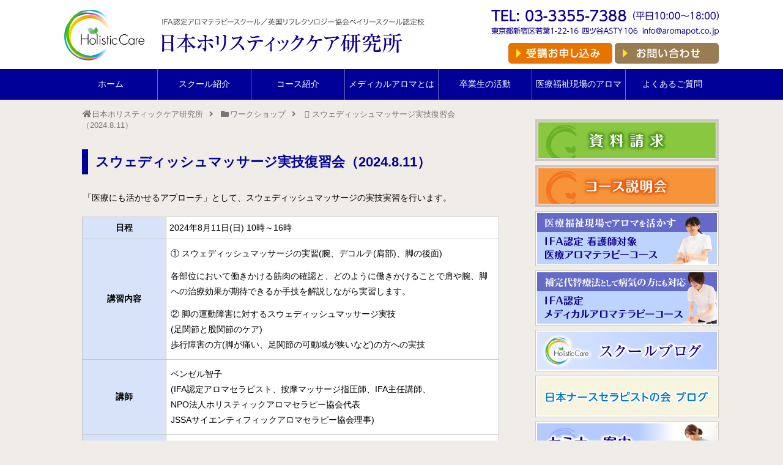

--- FILE ---
content_type: text/html; charset=UTF-8
request_url: https://www.aromapot.co.jp/workshop/2024-08-11/
body_size: 14984
content:
<!DOCTYPE html>
<html dir="ltr" lang="ja"
	prefix="og: https://ogp.me/ns#" >
<head>
<!-- Google Tag Manager -->
<script>(function(w,d,s,l,i){w[l]=w[l]||[];w[l].push({'gtm.start':
new Date().getTime(),event:'gtm.js'});var f=d.getElementsByTagName(s)[0],
j=d.createElement(s),dl=l!='dataLayer'?'&l='+l:'';j.async=true;j.src=
'https://www.googletagmanager.com/gtm.js?id='+i+dl;f.parentNode.insertBefore(j,f);
})(window,document,'script','dataLayer','GTM-PXF5T8D');</script>
<!-- End Google Tag Manager -->
<meta charset="UTF-8">
  <meta name="viewport" content="width=device-width,initial-scale=1.0">
<link rel="alternate" type="application/rss+xml" title="アロマスクール IFA認定 日本ホリスティックケア研究所（東京・四谷） RSS Feed" href="https://www.aromapot.co.jp/feed/" />
<link rel="pingback" href="https://www.aromapot.co.jp/xmlrpc.php" />
<link rel="stylesheet" href="https://www.aromapot.co.jp/wp-content/themes/simplicity2-child/style.css">
<link rel="stylesheet" href="https://www.aromapot.co.jp/wp-content/themes/simplicity2/webfonts/css/font-awesome.min.css">
<link rel="stylesheet" href="https://www.aromapot.co.jp/wp-content/themes/simplicity2/webfonts/icomoon/style.css">
<link rel="stylesheet" href="https://www.aromapot.co.jp/wp-content/themes/simplicity2/css/extension.css">
<link rel="stylesheet" href="https://www.aromapot.co.jp/wp-content/themes/simplicity2/css/responsive-pc.css">
<link rel="stylesheet" href="https://www.aromapot.co.jp/wp-content/themes/simplicity2/css/print.css" type="text/css" media="print" />

<title>スウェディッシュマッサージ実技復習会（2024.8.11） - アロマスクール IFA認定 日本ホリスティックケア研究所（東京・四谷）</title>

		<!-- All in One SEO 4.2.3.1 -->
		<meta name="description" content="「医療にも活かせるアプローチ」として、スウェディッシュマッサージの実技実習を行います。 日程 2024年8月1" />
		<meta name="robots" content="max-image-preview:large" />
		<link rel="canonical" href="https://www.aromapot.co.jp/workshop/2024-08-11/" />
		<meta name="generator" content="All in One SEO (AIOSEO) 4.2.3.1 " />
		<meta property="og:locale" content="ja_JP" />
		<meta property="og:site_name" content="アロマスクール IFA認定 日本ホリスティックケア研究所（東京・四谷） -" />
		<meta property="og:type" content="article" />
		<meta property="og:title" content="スウェディッシュマッサージ実技復習会（2024.8.11） - アロマスクール IFA認定 日本ホリスティックケア研究所（東京・四谷）" />
		<meta property="og:description" content="「医療にも活かせるアプローチ」として、スウェディッシュマッサージの実技実習を行います。 日程 2024年8月1" />
		<meta property="og:url" content="https://www.aromapot.co.jp/workshop/2024-08-11/" />
		<meta property="article:published_time" content="2024-06-23T00:21:07+00:00" />
		<meta property="article:modified_time" content="2024-06-30T23:39:27+00:00" />
		<meta name="twitter:card" content="summary" />
		<meta name="twitter:title" content="スウェディッシュマッサージ実技復習会（2024.8.11） - アロマスクール IFA認定 日本ホリスティックケア研究所（東京・四谷）" />
		<meta name="twitter:description" content="「医療にも活かせるアプローチ」として、スウェディッシュマッサージの実技実習を行います。 日程 2024年8月1" />
		<script type="application/ld+json" class="aioseo-schema">
			{"@context":"https:\/\/schema.org","@graph":[{"@type":"WebSite","@id":"https:\/\/www.aromapot.co.jp\/#website","url":"https:\/\/www.aromapot.co.jp\/","name":"\u30a2\u30ed\u30de\u30b9\u30af\u30fc\u30eb IFA\u8a8d\u5b9a \u65e5\u672c\u30db\u30ea\u30b9\u30c6\u30a3\u30c3\u30af\u30b1\u30a2\u7814\u7a76\u6240\uff08\u6771\u4eac\u30fb\u56db\u8c37\uff09","inLanguage":"ja","publisher":{"@id":"https:\/\/www.aromapot.co.jp\/#organization"}},{"@type":"Organization","@id":"https:\/\/www.aromapot.co.jp\/#organization","name":"\u30a2\u30ed\u30de\u30b9\u30af\u30fc\u30eb IFA\u8a8d\u5b9a \u65e5\u672c\u30db\u30ea\u30b9\u30c6\u30a3\u30c3\u30af\u30b1\u30a2\u7814\u7a76\u6240\uff08\u6771\u4eac\u30fb\u56db\u8c37\uff09","url":"https:\/\/www.aromapot.co.jp\/"},{"@type":"BreadcrumbList","@id":"https:\/\/www.aromapot.co.jp\/workshop\/2024-08-11\/#breadcrumblist","itemListElement":[{"@type":"ListItem","@id":"https:\/\/www.aromapot.co.jp\/#listItem","position":1,"item":{"@type":"WebPage","@id":"https:\/\/www.aromapot.co.jp\/","name":"\u30db\u30fc\u30e0","description":"\u6771\u4eac\u30fb\u56db\u8c37\u306e\u30a2\u30ed\u30de\u30b9\u30af\u30fc\u30eb\u30fb\u65e5\u672c\u30db\u30ea\u30b9\u30c6\u30a3\u30c3\u30af\u30b1\u30a2\u7814\u7a76\u6240\u3067\u306f\u3001IFA\u8a8d\u5b9a\u30a2\u30ed\u30de\u30bb\u30e9\u30d4\u30b9\u30c8\u8cc7\u683c\u30fbIFA\u30a2\u30ed\u30de\u30b1\u30a2\u8cc7\u683c\u306a\u3069\u304c\u53d6\u5f97\u3067\u304d\u307e\u3059\u3002\u82f1\u56fdIFA\u5275\u8a2d\u8005\u306e\u30ea\u30c3\u30c1\u5973\u53f2\u304b\u3089\u306e\u672c\u683c\u7684\u306a\u82f1\u56fd\u30a2\u30ed\u30de\u30c6\u30e9\u30d4\u30fc\u3092\u6307\u5c0e\u3092\u53d7\u3051\u3089\u308c\u308b\u30a2\u30ed\u30de\u306e\u5b66\u6821\u3067\u3059\u3002","url":"https:\/\/www.aromapot.co.jp\/"},"nextItem":"https:\/\/www.aromapot.co.jp\/workshop\/#listItem"},{"@type":"ListItem","@id":"https:\/\/www.aromapot.co.jp\/workshop\/#listItem","position":2,"item":{"@type":"WebPage","@id":"https:\/\/www.aromapot.co.jp\/workshop\/","name":"\u30ef\u30fc\u30af\u30b7\u30e7\u30c3\u30d7","description":"\u300c\u533b\u7642\u306b\u3082\u6d3b\u304b\u305b\u308b\u30a2\u30d7\u30ed\u30fc\u30c1\u300d\u3068\u3057\u3066\u3001\u30b9\u30a6\u30a7\u30c7\u30a3\u30c3\u30b7\u30e5\u30de\u30c3\u30b5\u30fc\u30b8\u306e\u5b9f\u6280\u5b9f\u7fd2\u3092\u884c\u3044\u307e\u3059\u3002 \u65e5\u7a0b 2024\u5e748\u67081","url":"https:\/\/www.aromapot.co.jp\/workshop\/"},"nextItem":"https:\/\/www.aromapot.co.jp\/workshop\/2024-08-11\/#listItem","previousItem":"https:\/\/www.aromapot.co.jp\/#listItem"},{"@type":"ListItem","@id":"https:\/\/www.aromapot.co.jp\/workshop\/2024-08-11\/#listItem","position":3,"item":{"@type":"WebPage","@id":"https:\/\/www.aromapot.co.jp\/workshop\/2024-08-11\/","name":"\u30b9\u30a6\u30a7\u30c7\u30a3\u30c3\u30b7\u30e5\u30de\u30c3\u30b5\u30fc\u30b8\u5b9f\u6280\u5fa9\u7fd2\u4f1a\uff082024.8.11\uff09","description":"\u300c\u533b\u7642\u306b\u3082\u6d3b\u304b\u305b\u308b\u30a2\u30d7\u30ed\u30fc\u30c1\u300d\u3068\u3057\u3066\u3001\u30b9\u30a6\u30a7\u30c7\u30a3\u30c3\u30b7\u30e5\u30de\u30c3\u30b5\u30fc\u30b8\u306e\u5b9f\u6280\u5b9f\u7fd2\u3092\u884c\u3044\u307e\u3059\u3002 \u65e5\u7a0b 2024\u5e748\u67081","url":"https:\/\/www.aromapot.co.jp\/workshop\/2024-08-11\/"},"previousItem":"https:\/\/www.aromapot.co.jp\/workshop\/#listItem"}]},{"@type":"Person","@id":"https:\/\/www.aromapot.co.jp\/author\/a-bis\/#author","url":"https:\/\/www.aromapot.co.jp\/author\/a-bis\/","name":"a-bis","image":{"@type":"ImageObject","@id":"https:\/\/www.aromapot.co.jp\/workshop\/2024-08-11\/#authorImage","url":"https:\/\/secure.gravatar.com\/avatar\/6eb6c5e517d670b7c0596db02d1029b3?s=96&d=mm&r=g","width":96,"height":96,"caption":"a-bis"}},{"@type":"WebPage","@id":"https:\/\/www.aromapot.co.jp\/workshop\/2024-08-11\/#webpage","url":"https:\/\/www.aromapot.co.jp\/workshop\/2024-08-11\/","name":"\u30b9\u30a6\u30a7\u30c7\u30a3\u30c3\u30b7\u30e5\u30de\u30c3\u30b5\u30fc\u30b8\u5b9f\u6280\u5fa9\u7fd2\u4f1a\uff082024.8.11\uff09 - \u30a2\u30ed\u30de\u30b9\u30af\u30fc\u30eb IFA\u8a8d\u5b9a \u65e5\u672c\u30db\u30ea\u30b9\u30c6\u30a3\u30c3\u30af\u30b1\u30a2\u7814\u7a76\u6240\uff08\u6771\u4eac\u30fb\u56db\u8c37\uff09","description":"\u300c\u533b\u7642\u306b\u3082\u6d3b\u304b\u305b\u308b\u30a2\u30d7\u30ed\u30fc\u30c1\u300d\u3068\u3057\u3066\u3001\u30b9\u30a6\u30a7\u30c7\u30a3\u30c3\u30b7\u30e5\u30de\u30c3\u30b5\u30fc\u30b8\u306e\u5b9f\u6280\u5b9f\u7fd2\u3092\u884c\u3044\u307e\u3059\u3002 \u65e5\u7a0b 2024\u5e748\u67081","inLanguage":"ja","isPartOf":{"@id":"https:\/\/www.aromapot.co.jp\/#website"},"breadcrumb":{"@id":"https:\/\/www.aromapot.co.jp\/workshop\/2024-08-11\/#breadcrumblist"},"author":"https:\/\/www.aromapot.co.jp\/author\/a-bis\/#author","creator":"https:\/\/www.aromapot.co.jp\/author\/a-bis\/#author","image":{"@type":"ImageObject","@id":"https:\/\/www.aromapot.co.jp\/#mainImage","url":"https:\/\/www.aromapot.co.jp\/wp-content\/uploads\/2017\/02\/chamomile.jpg","width":480,"height":480},"primaryImageOfPage":{"@id":"https:\/\/www.aromapot.co.jp\/workshop\/2024-08-11\/#mainImage"},"datePublished":"2024-06-23T00:21:07+00:00","dateModified":"2024-06-30T23:39:27+00:00"},{"@type":"BlogPosting","@id":"https:\/\/www.aromapot.co.jp\/workshop\/2024-08-11\/#blogposting","name":"\u30b9\u30a6\u30a7\u30c7\u30a3\u30c3\u30b7\u30e5\u30de\u30c3\u30b5\u30fc\u30b8\u5b9f\u6280\u5fa9\u7fd2\u4f1a\uff082024.8.11\uff09 - \u30a2\u30ed\u30de\u30b9\u30af\u30fc\u30eb IFA\u8a8d\u5b9a \u65e5\u672c\u30db\u30ea\u30b9\u30c6\u30a3\u30c3\u30af\u30b1\u30a2\u7814\u7a76\u6240\uff08\u6771\u4eac\u30fb\u56db\u8c37\uff09","description":"\u300c\u533b\u7642\u306b\u3082\u6d3b\u304b\u305b\u308b\u30a2\u30d7\u30ed\u30fc\u30c1\u300d\u3068\u3057\u3066\u3001\u30b9\u30a6\u30a7\u30c7\u30a3\u30c3\u30b7\u30e5\u30de\u30c3\u30b5\u30fc\u30b8\u306e\u5b9f\u6280\u5b9f\u7fd2\u3092\u884c\u3044\u307e\u3059\u3002 \u65e5\u7a0b 2024\u5e748\u67081","inLanguage":"ja","headline":"\u30b9\u30a6\u30a7\u30c7\u30a3\u30c3\u30b7\u30e5\u30de\u30c3\u30b5\u30fc\u30b8\u5b9f\u6280\u5fa9\u7fd2\u4f1a\uff082024.8.11\uff09","author":{"@id":"https:\/\/www.aromapot.co.jp\/author\/a-bis\/#author"},"publisher":{"@id":"https:\/\/www.aromapot.co.jp\/#organization"},"datePublished":"2024-06-23T00:21:07+00:00","dateModified":"2024-06-30T23:39:27+00:00","articleSection":"\u30ef\u30fc\u30af\u30b7\u30e7\u30c3\u30d7","mainEntityOfPage":{"@id":"https:\/\/www.aromapot.co.jp\/workshop\/2024-08-11\/#webpage"},"isPartOf":{"@id":"https:\/\/www.aromapot.co.jp\/workshop\/2024-08-11\/#webpage"},"image":{"@type":"ImageObject","@id":"https:\/\/www.aromapot.co.jp\/#articleImage","url":"https:\/\/www.aromapot.co.jp\/wp-content\/uploads\/2017\/02\/chamomile.jpg","width":480,"height":480}}]}
		</script>
		<!-- All in One SEO -->

<link rel='dns-prefetch' href='//s.w.org' />
<link rel="alternate" type="application/rss+xml" title="アロマスクール IFA認定 日本ホリスティックケア研究所（東京・四谷） &raquo; フィード" href="https://www.aromapot.co.jp/feed/" />
<link rel="alternate" type="application/rss+xml" title="アロマスクール IFA認定 日本ホリスティックケア研究所（東京・四谷） &raquo; コメントフィード" href="https://www.aromapot.co.jp/comments/feed/" />
		<script type="text/javascript">
			window._wpemojiSettings = {"baseUrl":"https:\/\/s.w.org\/images\/core\/emoji\/11\/72x72\/","ext":".png","svgUrl":"https:\/\/s.w.org\/images\/core\/emoji\/11\/svg\/","svgExt":".svg","source":{"concatemoji":"https:\/\/www.aromapot.co.jp\/wp-includes\/js\/wp-emoji-release.min.js"}};
			!function(e,a,t){var n,r,o,i=a.createElement("canvas"),p=i.getContext&&i.getContext("2d");function s(e,t){var a=String.fromCharCode;p.clearRect(0,0,i.width,i.height),p.fillText(a.apply(this,e),0,0);e=i.toDataURL();return p.clearRect(0,0,i.width,i.height),p.fillText(a.apply(this,t),0,0),e===i.toDataURL()}function c(e){var t=a.createElement("script");t.src=e,t.defer=t.type="text/javascript",a.getElementsByTagName("head")[0].appendChild(t)}for(o=Array("flag","emoji"),t.supports={everything:!0,everythingExceptFlag:!0},r=0;r<o.length;r++)t.supports[o[r]]=function(e){if(!p||!p.fillText)return!1;switch(p.textBaseline="top",p.font="600 32px Arial",e){case"flag":return s([55356,56826,55356,56819],[55356,56826,8203,55356,56819])?!1:!s([55356,57332,56128,56423,56128,56418,56128,56421,56128,56430,56128,56423,56128,56447],[55356,57332,8203,56128,56423,8203,56128,56418,8203,56128,56421,8203,56128,56430,8203,56128,56423,8203,56128,56447]);case"emoji":return!s([55358,56760,9792,65039],[55358,56760,8203,9792,65039])}return!1}(o[r]),t.supports.everything=t.supports.everything&&t.supports[o[r]],"flag"!==o[r]&&(t.supports.everythingExceptFlag=t.supports.everythingExceptFlag&&t.supports[o[r]]);t.supports.everythingExceptFlag=t.supports.everythingExceptFlag&&!t.supports.flag,t.DOMReady=!1,t.readyCallback=function(){t.DOMReady=!0},t.supports.everything||(n=function(){t.readyCallback()},a.addEventListener?(a.addEventListener("DOMContentLoaded",n,!1),e.addEventListener("load",n,!1)):(e.attachEvent("onload",n),a.attachEvent("onreadystatechange",function(){"complete"===a.readyState&&t.readyCallback()})),(n=t.source||{}).concatemoji?c(n.concatemoji):n.wpemoji&&n.twemoji&&(c(n.twemoji),c(n.wpemoji)))}(window,document,window._wpemojiSettings);
		</script>
		<style type="text/css">
img.wp-smiley,
img.emoji {
	display: inline !important;
	border: none !important;
	box-shadow: none !important;
	height: 1em !important;
	width: 1em !important;
	margin: 0 .07em !important;
	vertical-align: -0.1em !important;
	background: none !important;
	padding: 0 !important;
}
</style>
<link rel='stylesheet' id='simplicity-style-css'  href='https://www.aromapot.co.jp/wp-content/themes/simplicity2/style.css' type='text/css' media='all' />
<link rel='stylesheet' id='responsive-style-css'  href='https://www.aromapot.co.jp/wp-content/themes/simplicity2/css/responsive-pc.css' type='text/css' media='all' />
<link rel='stylesheet' id='font-awesome-style-css'  href='https://www.aromapot.co.jp/wp-content/themes/simplicity2/webfonts/css/font-awesome.min.css' type='text/css' media='all' />
<link rel='stylesheet' id='icomoon-style-css'  href='https://www.aromapot.co.jp/wp-content/themes/simplicity2/webfonts/icomoon/style.css' type='text/css' media='all' />
<link rel='stylesheet' id='responsive-mode-style-css'  href='https://www.aromapot.co.jp/wp-content/themes/simplicity2/responsive.css' type='text/css' media='all' />
<link rel='stylesheet' id='narrow-style-css'  href='https://www.aromapot.co.jp/wp-content/themes/simplicity2/css/narrow.css' type='text/css' media='all' />
<link rel='stylesheet' id='media-style-css'  href='https://www.aromapot.co.jp/wp-content/themes/simplicity2/css/media.css' type='text/css' media='all' />
<link rel='stylesheet' id='animatedmodal-normalize-style-css'  href='https://www.aromapot.co.jp/wp-content/themes/simplicity2/css/normalize.min.css' type='text/css' media='all' />
<link rel='stylesheet' id='animatedmodal-animate-style-css'  href='https://www.aromapot.co.jp/wp-content/themes/simplicity2/css/animate.min.css' type='text/css' media='all' />
<link rel='stylesheet' id='extension-style-css'  href='https://www.aromapot.co.jp/wp-content/themes/simplicity2/css/extension.css' type='text/css' media='all' />
<style id='extension-style-inline-css' type='text/css'>

#header {
  background-color:#ffffff;
}
#navi ul,
#navi ul.sub-menu,
#navi ul.children {
  background-color: #000099;
  border-color: #000099;
}
#navi {
  background-color: #000099;
}
@media screen and (max-width:1110px){
  #navi{
    background-color: transparent;
  }
}
#navi ul li a {
  color:#ffffff;
}
#navi ul li a:hover {
  background-color:#0033cc;
}
#footer {
  background-color:#ffffff;
}
#header .alignleft {
  margin-right: 30px;
  max-width: none;
}

#footer-mobile-buttons a .menu-caption{
  font-size: 0.8em;
  font-family: arial;
}

.menu-caption-menu::before{
  content: 'Menu';
}

.menu-caption-search::before{
  content: 'Search';
}

.menu-caption-prev::before{
  content: 'Prev';
}

.menu-caption-next::before{
  content: 'Next';
}

.menu-caption-top::before{
  content: 'Top';
}

.menu-caption-sidebar::before{
  content: 'Sidebar';
}

@media screen and (max-width:639px){
  .article br{
    display: block;
  }
}

</style>
<link rel='stylesheet' id='child-style-css'  href='https://www.aromapot.co.jp/wp-content/themes/simplicity2-child/style.css' type='text/css' media='all' />
<link rel='stylesheet' id='child-responsive-mode-style-css'  href='https://www.aromapot.co.jp/wp-content/themes/simplicity2-child/responsive.css' type='text/css' media='all' />
<link rel='stylesheet' id='print-style-css'  href='https://www.aromapot.co.jp/wp-content/themes/simplicity2/css/print.css' type='text/css' media='print' />
<link rel='stylesheet' id='sns-twitter-type-style-css'  href='https://www.aromapot.co.jp/wp-content/themes/simplicity2/css/sns-twitter-type.css' type='text/css' media='all' />
<link rel='stylesheet' id='contact-form-7-css'  href='https://www.aromapot.co.jp/wp-content/plugins/contact-form-7/includes/css/styles.css' type='text/css' media='all' />
<link rel='stylesheet' id='wpdm-font-awesome-css'  href='https://www.aromapot.co.jp/wp-content/plugins/download-manager/assets/fontawesome/css/all.css' type='text/css' media='all' />
<link rel='stylesheet' id='wpdm-front-bootstrap-css'  href='https://www.aromapot.co.jp/wp-content/plugins/download-manager/assets/bootstrap/css/bootstrap.min.css' type='text/css' media='all' />
<link rel='stylesheet' id='wpdm-front-css'  href='https://www.aromapot.co.jp/wp-content/plugins/download-manager/assets/css/front.css' type='text/css' media='all' />
<script type='text/javascript' src='https://www.aromapot.co.jp/wp-includes/js/jquery/jquery.js'></script>
<script type='text/javascript' src='https://www.aromapot.co.jp/wp-includes/js/jquery/jquery-migrate.min.js'></script>
<script type='text/javascript' src='https://www.aromapot.co.jp/wp-content/plugins/download-manager/assets/bootstrap/js/bootstrap.min.js'></script>
<script type='text/javascript'>
/* <![CDATA[ */
var wpdm_url = {"home":"https:\/\/www.aromapot.co.jp\/","site":"https:\/\/www.aromapot.co.jp\/","ajax":"https:\/\/www.aromapot.co.jp\/wp-admin\/admin-ajax.php"};
var wpdm_asset = {"spinner":"<i class=\"fas fa-sun fa-spin\"><\/i>"};
/* ]]> */
</script>
<script type='text/javascript' src='https://www.aromapot.co.jp/wp-content/plugins/download-manager/assets/js/front.js'></script>
<script type='text/javascript' src='https://www.aromapot.co.jp/wp-content/plugins/download-manager/assets/js/chosen.jquery.min.js'></script>
<link rel="EditURI" type="application/rsd+xml" title="RSD" href="https://www.aromapot.co.jp/xmlrpc.php?rsd" />
<link rel="wlwmanifest" type="application/wlwmanifest+xml" href="https://www.aromapot.co.jp/wp-includes/wlwmanifest.xml" /> 
<meta name="generator" content="WordPress 4.9.26" />
<link rel='shortlink' href='https://www.aromapot.co.jp/?p=5580' />
<link rel="alternate" type="application/json+oembed" href="https://www.aromapot.co.jp/wp-json/oembed/1.0/embed?url=https%3A%2F%2Fwww.aromapot.co.jp%2Fworkshop%2F2024-08-11%2F" />
<link rel="alternate" type="text/xml+oembed" href="https://www.aromapot.co.jp/wp-json/oembed/1.0/embed?url=https%3A%2F%2Fwww.aromapot.co.jp%2Fworkshop%2F2024-08-11%2F&#038;format=xml" />

        <script>
            var wpdm_site_url = 'https://www.aromapot.co.jp/';
            var wpdm_home_url = 'https://www.aromapot.co.jp/';
            var ajax_url = 'https://www.aromapot.co.jp/wp-admin/admin-ajax.php';
            var wpdm_ajax_url = 'https://www.aromapot.co.jp/wp-admin/admin-ajax.php';
            var wpdm_ajax_popup = '0';
        </script>
        <style>
            .wpdm-download-link.btn.btn-primary.{
                border-radius: 4px;
            }
        </style>


        <style type="text/css" id="custom-background-css">
body.custom-background { background-color: #f0ede8; }
</style>
<meta name="generator" content="WordPress Download Manager 3.0.9" />
            <style>
                                @import url('https://fonts.googleapis.com/css?family=Rubik:400,500');
                


                .w3eden .fetfont,
                .w3eden .btn,
                .w3eden .btn.wpdm-front h3.title,
                .w3eden .wpdm-social-lock-box .IN-widget a span:last-child,
                .w3eden #xfilelist .panel-heading,
                .w3eden .wpdm-frontend-tabs a,
                .w3eden .alert:before,
                .w3eden .panel .panel-heading,
                .w3eden .discount-msg,
                .w3eden .panel.dashboard-panel h3,
                .w3eden #wpdm-dashboard-sidebar .list-group-item,
                .w3eden #package-description .wp-switch-editor,
                .w3eden .w3eden.author-dashbboard .nav.nav-tabs li a,
                .w3eden .wpdm_cart thead th,
                .w3eden #csp .list-group-item,
                .w3eden .modal-title {
                    font-family: Rubik, -apple-system, BlinkMacSystemFont, "Segoe UI", Roboto, Helvetica, Arial, sans-serif, "Apple Color Emoji", "Segoe UI Emoji", "Segoe UI Symbol";
                    text-transform: uppercase;
                    font-weight: 500;
                }
                .w3eden #csp .list-group-item{
                    text-transform: unset;
                }
            </style>
                    <style>

            :root{
                --color-primary: #4a8eff;
                --color-primary-rgb: 74, 142, 255;
                --color-primary-hover: #4a8eff;
                --color-primary-active: #4a8eff;
                --color-secondary: #4a8eff;
                --color-secondary-rgb: 74, 142, 255;
                --color-secondary-hover: #4a8eff;
                --color-secondary-active: #4a8eff;
                --color-success: #18ce0f;
                --color-success-rgb: 24, 206, 15;
                --color-success-hover: #4a8eff;
                --color-success-active: #4a8eff;
                --color-info: #2CA8FF;
                --color-info-rgb: 44, 168, 255;
                --color-info-hover: #2CA8FF;
                --color-info-active: #2CA8FF;
                --color-warning: #f29e0f;
                --color-warning-rgb: 242, 158, 15;
                --color-warning-hover: orange;
                --color-warning-active: orange;
                --color-danger: #ff5062;
                --color-danger-rgb: 255, 80, 98;
                --color-danger-hover: #ff5062;
                --color-danger-active: #ff5062;
                --color-green: #30b570;
                --color-blue: #0073ff;
                --color-purple: #8557D3;
                --color-red: #ff5062;
                --color-muted: rgba(69, 89, 122, 0.6);
                --wpdm-font: Rubik, -apple-system, BlinkMacSystemFont, "Segoe UI", Roboto, Helvetica, Arial, sans-serif, "Apple Color Emoji", "Segoe UI Emoji", "Segoe UI Symbol";
            }
            .wpdm-download-link.btn.btn-primary{
                border-radius: 4px;
            }


        </style>
        

<!-- ajaxzip -->
<script src="https://ajaxzip3.github.io/ajaxzip3.js" charset="UTF-8"></script>
<script type="text/javascript">
jQuery(function(){
  jQuery('#zip').keyup(function(event){
    AjaxZip3.zip2addr(this,'','pref','addr');
  })
})
</script>


<div id="fb-root"></div>
<script>(function(d, s, id) {
  var js, fjs = d.getElementsByTagName(s)[0];
  if (d.getElementById(id)) return;
  js = d.createElement(s); js.id = id;
  js.src = "//connect.facebook.net/ja_JP/sdk.js#xfbml=1&version=v2.10";
  fjs.parentNode.insertBefore(js, fjs);
}(document, 'script', 'facebook-jssdk'));</script>



</head>
  <body class="post-template-default single single-post postid-5580 single-format-standard custom-background categoryid-3" itemscope itemtype="http://schema.org/WebPage">
<!-- Google Tag Manager (noscript) -->
<noscript><iframe src="https://www.googletagmanager.com/ns.html?id=GTM-PXF5T8D"
height="0" width="0" style="display:none;visibility:hidden"></iframe></noscript>
<!-- End Google Tag Manager (noscript) -->
<a name="pagetop" id="pagetop"></a>   

 <div id="container">

      <!-- header -->
      <header itemscope itemtype="http://schema.org/WPHeader">
        <div id="header" class="clearfix">
          <div id="header-in">

                        <div id="h-top">
              <!-- モバイルメニュー表示用のボタン -->
<div id="mobile-menu">
  <a id="mobile-menu-modal" href="#animatedModal"><span class="fa fa-bars fa-2x"></span></a>
</div>

     <div class="head">
                <!-- サイトのタイトル -->
<p id="site-title" itemscope itemtype="http://schema.org/Organization">
  <a href="https://www.aromapot.co.jp/">アロマスクール IFA認定 日本ホリスティックケア研究所（東京・四谷）</a></p>
<!-- サイトの概要 -->
<p id="site-description">
  </p>
              </div>

<div class="jihc_header">
<div class="jihc_header_left">
	<a href="https://www.aromapot.co.jp"><img src="http://www.aromapot.co.jp/wp-content/uploads/2017/02/JIHC_header_logo.jpg" class="header_logo"/></a></div>
	<div class="jihc_header_right">
	<div class="jihc_header_tel">
		<img src="http://www.aromapot.co.jp/wp-content/uploads/JIHC_header_tel_240330.jpg"  class="header_tel"/></div>
		<div class="header_button">
<a href="https://www.aromapot.co.jp/admission/" onclick="ga('send','event','button','click_b','jukou_moushikomi', 1);"><img src="http://www.aromapot.co.jp/wp-content/uploads/2017/03/JIHC_button_mousikomi_low.png" class="header_button01"/></a>
<a href="https://www.aromapot.co.jp/faq/inquiry/" onclick="ga('send','event','button','click_b','toiawase', 1);"><img src="http://www.aromapot.co.jp/wp-content/uploads/2017/03/JIHC_button_toiawase_low.png"  class="header_button02"/></a>

		</div></div>
</div>



              <div class="alignright top-sns-follows">

<div class="title_right">


<div class="toiawasebutton02"><a href="http://www.aromapot.co.jp/inquiry/"></a></div>
</div>



                              </div>

            </div><!-- /#h-top -->
          </div><!-- /#header-in -->



        </div><!-- /#header -->




      </header>





      <!-- Navigation -->
<nav itemscope itemtype="http://schema.org/SiteNavigationElement">
  <div id="navi">
      	<div id="navi-in">
      <div class="menu-menu_top-container"><ul id="menu-menu_top" class="menu"><li id="menu-item-2202" class="menu-item menu-item-type-post_type menu-item-object-page menu-item-home menu-item-2202"><a href="https://www.aromapot.co.jp/">ホーム</a></li>
<li id="menu-item-2477" class="menu-item menu-item-type-post_type menu-item-object-page menu-item-has-children menu-item-2477"><a href="https://www.aromapot.co.jp/school/">スクール紹介</a>
<ul class="sub-menu">
	<li id="menu-item-2316" class="menu-item menu-item-type-post_type menu-item-object-page menu-item-2316"><a href="https://www.aromapot.co.jp/school/features/">当校の特長</a></li>
	<li id="menu-item-2510" class="menu-item menu-item-type-post_type menu-item-object-page menu-item-2510"><a href="https://www.aromapot.co.jp/school/voice_of_graduates/">卒業生の声</a></li>
	<li id="menu-item-150" class="menu-item menu-item-type-post_type menu-item-object-page menu-item-150"><a href="https://www.aromapot.co.jp/school/access/">アクセス</a></li>
	<li id="menu-item-155" class="menu-item menu-item-type-post_type menu-item-object-page menu-item-155"><a href="https://www.aromapot.co.jp/school/profile/">講師プロフィール</a></li>
	<li id="menu-item-3882" class="menu-item menu-item-type-post_type menu-item-object-page menu-item-3882"><a href="https://www.aromapot.co.jp/school/school_news/">スクール通信</a></li>
</ul>
</li>
<li id="menu-item-37" class="menu-item menu-item-type-post_type menu-item-object-page menu-item-has-children menu-item-37"><a href="https://www.aromapot.co.jp/course/">コース紹介</a>
<ul class="sub-menu">
	<li id="menu-item-5896" class="menu-item menu-item-type-post_type menu-item-object-page menu-item-5896"><a href="https://www.aromapot.co.jp/course/course_01_2604/">IFA認定 メディカルアロマテラピーコース【2026年4月・5月開講】</a></li>
	<li id="menu-item-5895" class="menu-item menu-item-type-post_type menu-item-object-page menu-item-5895"><a href="https://www.aromapot.co.jp/course/course_02_2604/">IFA認定 看護師対象 医療アロマテラピーコース【2026年4月・5月開講】</a></li>
	<li id="menu-item-209" class="menu-item menu-item-type-post_type menu-item-object-page menu-item-209"><a href="https://www.aromapot.co.jp/course/course_05/">様々な障害の方にアロマとタッチを用いるケアラー養成コース</a></li>
	<li id="menu-item-215" class="menu-item menu-item-type-post_type menu-item-object-page menu-item-215"><a href="https://www.aromapot.co.jp/course/course_04/">クリニカル・リフレクソロジーコースご案内</a></li>
	<li id="menu-item-3721" class="menu-item menu-item-type-post_type menu-item-object-page menu-item-3721"><a href="https://www.aromapot.co.jp/course/course_10/">スウェディッシュマッサージコース</a></li>
	<li id="menu-item-4775" class="menu-item menu-item-type-post_type menu-item-object-page menu-item-4775"><a href="https://www.aromapot.co.jp/course/course_13/">アロマ・ストレスケアコース（オンライン）</a></li>
	<li id="menu-item-217" class="menu-item menu-item-type-post_type menu-item-object-page menu-item-217"><a href="https://www.aromapot.co.jp/course/course_06/">ミノウ・デ・メイのアロマ通信教育</a></li>
</ul>
</li>
<li id="menu-item-1519" class="menu-item menu-item-type-post_type menu-item-object-page menu-item-has-children menu-item-1519"><a href="https://www.aromapot.co.jp/medical_aroma/">メディカルアロマとは</a>
<ul class="sub-menu">
	<li id="menu-item-1054" class="menu-item menu-item-type-post_type menu-item-object-page menu-item-1054"><a href="https://www.aromapot.co.jp/medical_aroma/alternative_therapy/">補完代替療法とは</a></li>
</ul>
</li>
<li id="menu-item-2138" class="menu-item menu-item-type-taxonomy menu-item-object-category menu-item-2138"><a href="https://www.aromapot.co.jp/category/graduate_report/">卒業生の活動</a></li>
<li id="menu-item-2585" class="menu-item menu-item-type-custom menu-item-object-custom menu-item-has-children menu-item-2585"><a href="#">医療福祉現場のアロマ</a>
<ul class="sub-menu">
	<li id="menu-item-2589" class="menu-item menu-item-type-post_type menu-item-object-page menu-item-2589"><a href="https://www.aromapot.co.jp/medical/medical_welfare/">卒業生の医療福祉への導入例</a></li>
	<li id="menu-item-2588" class="menu-item menu-item-type-post_type menu-item-object-page menu-item-2588"><a href="https://www.aromapot.co.jp/medical/">病院のアロマ施術日誌</a></li>
</ul>
</li>
<li id="menu-item-2082" class="menu-item menu-item-type-post_type menu-item-object-page menu-item-2082"><a href="https://www.aromapot.co.jp/faq/">よくあるご質問</a></li>
</ul></div>    </div><!-- /#navi-in -->
  </div><!-- /#navi -->
</nav>
<!-- /Navigation -->
      <!-- 本体部分 -->
      <div id="body">
        <div id="body-in">

          
          <!-- main -->
          <main itemscope itemprop="mainContentOfPage">
            <div id="main" itemscope itemtype="http://schema.org/Blog">




  
  ﻿<div id="breadcrumb" class="breadcrumb-category"><div itemtype="http://data-vocabulary.org/Breadcrumb" itemscope="" class="breadcrumb-home"><span class="fa fa-home fa-fw"></span><a href="https://www.aromapot.co.jp" itemprop="url"><span itemprop="title">日本ホリスティックケア研究所</span></a><span class="sp"><span class="fa fa-angle-right"></span></span></div><div itemtype="http://data-vocabulary.org/Breadcrumb" itemscope=""><span class="fa fa-folder fa-fw"></span><a href="https://www.aromapot.co.jp/category/workshop/" itemprop="url"><span itemprop="title">ワークショップ</span></a></div><span class="sp"><span class="fa fa-angle-right"></span></span><div itemscope="" itemtype="http://data-vocabulary.org/Breadcrumb"><span itemprop="title"><span class="fa fa-file-o fa-fw"></span><a href="https://www.aromapot.co.jp/workshop/2024-08-11/" itemprop="url">スウェディッシュマッサージ実技復習会（2024.8.11）</a></span></div></div><!-- /#breadcrumb -->  <div id="post-5580" class="post-5580 post type-post status-publish format-standard has-post-thumbnail hentry category-workshop">
  <article class="article">
  
  
  <header>
    <h1 class="entry-title">
            スウェディッシュマッサージ実技復習会（2024.8.11）          </h1>
    <p class="post-meta">
            <span class="post-date"><span class="fa fa-clock-o fa-fw"></span><time class="entry-date date published" datetime="2024-06-23T09:21:07+00:00">2024/6/23</time></span>
        <span class="post-update"><span class="fa fa-history fa-fw"></span><span class="entry-date date updated">2024/7/1</span></span>
              <span class="category"><span class="fa fa-folder fa-fw"></span><a href="https://www.aromapot.co.jp/category/workshop/" rel="category tag">ワークショップ</a></span>
      
      
      
          </p>

    
    
    
      </header>

  
  <div id="the-content" class="entry-content">
  <p>「医療にも活かせるアプローチ」として、スウェディッシュマッサージの実技実習を行います。</p>
<table class="workshop_detail" width="100%" style="width: 100%;">
<tbody>
<tr>
<th scope="row">日程</th>
<td>2024年8月11日(日) 10時～16時</td>
</tr>
<tr>
<th scope="row">講習内容</th>
<td>
<p>① スウェディッシュマッサージの実習(腕、デコルテ(肩部)、脚の後面)</p>
<p>各部位において働きかける筋肉の確認と、どのように働きかけることで肩や腕、脚への治療効果が期待できるか手技を解説しながら実習します。</p>
<p>② 脚の運動障害に対するスウェディッシュマッサージ実技<br />
(足関節と股関節のケア)<br />
歩行障害の方(脚が痛い、足関節の可動域が狭いなど)の方への実技</p>
</td>
</tr>
<tr>
<th scope="row">講師</th>
<td>
<p>ベンゼル智子<br />
(IFA認定アロマセラピスト、按摩マッサージ指圧師、IFA主任講師、<br />
NPO法人ホリスティックアロマセラピー協会代表<br />
JSSAサイエンティフィックアロマセラピー協会理事)</p>
</td>
</tr>
<tr>
<th scope="row">受講料</th>
<td>
<p>受講料 12,000円、消費税 1,200円　合計 13,200円<br />
(最低履行人数 2名)</p>
<p>定員　4名</p>
<p>※インボイス制度による請求書をご希望の方はお申し出ください。</p>
</td>
</tr>
<tr>
<th scope="row">受講対象者</th>
<td>
<p>当スクールのIFA認定アロマテラピーコースの卒業生<br />
※ 受講生の場合は腕・脚のスウェディッシュマッサージの受講を終えている方</p>
</td>
</tr>
<tr>
<th scope="row">お申込方法</th>
<td>講習の1週間前までに、下記のお申込みフォーム、または下記のメールに、お名前、メールアドレス、ご連絡先、受講ご希望のワークショップ名と日時をご記載の上、送信してください。（先着順）<br />
メール <a href="mailto:info@aromapot.co.jp">info@aromapot.co.jp</a><br />
電話 03-3355-7388</td>
</tr>
</tbody>
</table>
<div class="bottom_button">
<div class="wshop_button"><a href="https://www.aromapot.co.jp/workshop/workshop_reservation/">セミナー申し込み</a></div>
<div class="wshop_button_back"><a href="https://www.aromapot.co.jp/workshop/">セミナー一覧に戻る</a></div>
</div>  </div>

  <footer>
    <!-- ページリンク -->
    
      <!-- 文章下広告 -->
                  

    
    <div id="sns-group" class="sns-group sns-group-bottom">
    
        </div>

    
    <p class="footer-post-meta">

            <span class="post-tag"></span>
      
      <span class="post-author vcard author"><span class="fn"><span class="fa fa-user fa-fw"></span><a href="https://www.aromapot.co.jp/author/a-bis/">a-bis</a>
</span></span>

      
          </p>
  </footer>
  </article><!-- .article -->
  </div><!-- .post -->

      <div id="under-entry-body">

            <aside id="related-entries">
        <h2>関連記事</h2>
                <article class="related-entry cf">
  <div class="related-entry-thumb">
    <a href="https://www.aromapot.co.jp/workshop/2017-05-22/" title="ワークショップ： 一日アロママッサージ実践セミナー（2017.5.22）">
        <img width="100" height="100" src="https://www.aromapot.co.jp/wp-content/uploads/2017/02/chamomile-100x100.jpg" class="related-entry-thumb-image default-featured-img" alt="ワークショップ： 一日アロママッサージ実践セミナー（2017.5.22）" srcset="https://www.aromapot.co.jp/wp-content/uploads/2017/02/chamomile-100x100.jpg 100w, https://www.aromapot.co.jp/wp-content/uploads/2017/02/chamomile-150x150.jpg 150w, https://www.aromapot.co.jp/wp-content/uploads/2017/02/chamomile-320x320.jpg 320w, https://www.aromapot.co.jp/wp-content/uploads/2017/02/chamomile.jpg 480w" sizes="(max-width: 100px) 100vw, 100px" />        </a>
  </div><!-- /.related-entry-thumb -->

  <div class="related-entry-content">
    <header>
      <h3 class="related-entry-title">
        <a href="https://www.aromapot.co.jp/workshop/2017-05-22/" class="related-entry-title-link" title="ワークショップ： 一日アロママッサージ実践セミナー（2017.5.22）">
        ワークショップ： 一日アロママッサージ実践セミナー（2017.5.22）        </a></h3>
    </header>
    <p class="related-entry-snippet">
   アロマテラピーマッサージは、精油の香りとマッサージとの相乗効果により、心身にリラクゼーションを促します。日々の緊張によるストレス軽減や、ご家庭でのケアとして、また高齢者や医療の現場で手軽にできるアロママッサージの基本的な技法を学び、...</p>

        <footer>
      <p class="related-entry-read"><a href="https://www.aromapot.co.jp/workshop/2017-05-22/">続きを読む</a></p>
    </footer>
    
  </div><!-- /.related-entry-content -->
</article><!-- /.elated-entry -->      <article class="related-entry cf">
  <div class="related-entry-thumb">
    <a href="https://www.aromapot.co.jp/workshop/2021-07-25/" title="オンラインセミナー：「妊娠中に活用できるアロマテラピー講座」(どなたでも受講できます) （2021. 7.25）">
        <img width="100" height="100" src="https://www.aromapot.co.jp/wp-content/uploads/2017/02/chamomile-100x100.jpg" class="related-entry-thumb-image default-featured-img" alt="オンラインセミナー：「妊娠中に活用できるアロマテラピー講座」(どなたでも受講できます) （2021. 7.25）" srcset="https://www.aromapot.co.jp/wp-content/uploads/2017/02/chamomile-100x100.jpg 100w, https://www.aromapot.co.jp/wp-content/uploads/2017/02/chamomile-150x150.jpg 150w, https://www.aromapot.co.jp/wp-content/uploads/2017/02/chamomile-320x320.jpg 320w, https://www.aromapot.co.jp/wp-content/uploads/2017/02/chamomile.jpg 480w" sizes="(max-width: 100px) 100vw, 100px" />        </a>
  </div><!-- /.related-entry-thumb -->

  <div class="related-entry-content">
    <header>
      <h3 class="related-entry-title">
        <a href="https://www.aromapot.co.jp/workshop/2021-07-25/" class="related-entry-title-link" title="オンラインセミナー：「妊娠中に活用できるアロマテラピー講座」(どなたでも受講できます) （2021. 7.25）">
        オンラインセミナー：「妊娠中に活用できるアロマテラピー講座」(どなたでも受講できます) （2021. 7.25）        </a></h3>
    </header>
    <p class="related-entry-snippet">
   妊娠中にアロマオイルは使って大丈夫? どのオイルが使えるの? そんな疑問にお答えします。また、アロマオイルの選び方や使い方などについてもアドバイスします。



日程
2021年7月25日(日) 14時30分～16時30分...</p>

        <footer>
      <p class="related-entry-read"><a href="https://www.aromapot.co.jp/workshop/2021-07-25/">続きを読む</a></p>
    </footer>
    
  </div><!-- /.related-entry-content -->
</article><!-- /.elated-entry -->      <article class="related-entry cf">
  <div class="related-entry-thumb">
    <a href="https://www.aromapot.co.jp/workshop/2020-03-06/" title="ワークショップ： 一日アロママッサージ実践セミナー（2020.3.6）">
        <img width="100" height="100" src="https://www.aromapot.co.jp/wp-content/uploads/2017/02/chamomile-100x100.jpg" class="related-entry-thumb-image default-featured-img" alt="ワークショップ： 一日アロママッサージ実践セミナー（2020.3.6）" srcset="https://www.aromapot.co.jp/wp-content/uploads/2017/02/chamomile-100x100.jpg 100w, https://www.aromapot.co.jp/wp-content/uploads/2017/02/chamomile-150x150.jpg 150w, https://www.aromapot.co.jp/wp-content/uploads/2017/02/chamomile-320x320.jpg 320w, https://www.aromapot.co.jp/wp-content/uploads/2017/02/chamomile.jpg 480w" sizes="(max-width: 100px) 100vw, 100px" />        </a>
  </div><!-- /.related-entry-thumb -->

  <div class="related-entry-content">
    <header>
      <h3 class="related-entry-title">
        <a href="https://www.aromapot.co.jp/workshop/2020-03-06/" class="related-entry-title-link" title="ワークショップ： 一日アロママッサージ実践セミナー（2020.3.6）">
        ワークショップ： 一日アロママッサージ実践セミナー（2020.3.6）        </a></h3>
    </header>
    <p class="related-entry-snippet">
   アロマテラピーマッサージは、精油の香りとオイルマッサージとの相乗効果により、心身にリラクゼーションを促します。日々の緊張によるストレス軽減や、ご家庭でのケアとして、また高齢者や医療の現場で手軽にできるアロママッサージの基本的な技法を...</p>

        <footer>
      <p class="related-entry-read"><a href="https://www.aromapot.co.jp/workshop/2020-03-06/">続きを読む</a></p>
    </footer>
    
  </div><!-- /.related-entry-content -->
</article><!-- /.elated-entry -->      <article class="related-entry cf">
  <div class="related-entry-thumb">
    <a href="https://www.aromapot.co.jp/workshop/2019-06-07/" title="ワークショップ：ツボと経絡の勉強会【むくみとホルモンバランスに効果的なツボ】（2019.6.7）">
        <img width="100" height="100" src="https://www.aromapot.co.jp/wp-content/uploads/2017/02/chamomile-100x100.jpg" class="related-entry-thumb-image default-featured-img" alt="ワークショップ：ツボと経絡の勉強会【むくみとホルモンバランスに効果的なツボ】（2019.6.7）" srcset="https://www.aromapot.co.jp/wp-content/uploads/2017/02/chamomile-100x100.jpg 100w, https://www.aromapot.co.jp/wp-content/uploads/2017/02/chamomile-150x150.jpg 150w, https://www.aromapot.co.jp/wp-content/uploads/2017/02/chamomile-320x320.jpg 320w, https://www.aromapot.co.jp/wp-content/uploads/2017/02/chamomile.jpg 480w" sizes="(max-width: 100px) 100vw, 100px" />        </a>
  </div><!-- /.related-entry-thumb -->

  <div class="related-entry-content">
    <header>
      <h3 class="related-entry-title">
        <a href="https://www.aromapot.co.jp/workshop/2019-06-07/" class="related-entry-title-link" title="ワークショップ：ツボと経絡の勉強会【むくみとホルモンバランスに効果的なツボ】（2019.6.7）">
        ワークショップ：ツボと経絡の勉強会【むくみとホルモンバランスに効果的なツボ】（2019.6.7）        </a></h3>
    </header>
    <p class="related-entry-snippet">
   ツボとは、体に多く存在する点で、中国医学において、内臓と連動しています。経絡とはツボが存在するルートのことで、経絡やツボは様々な症状に効果があると考えられています。
アロママッサージにツボの知識を加えることで、経絡アロママッサージ...</p>

        <footer>
      <p class="related-entry-read"><a href="https://www.aromapot.co.jp/workshop/2019-06-07/">続きを読む</a></p>
    </footer>
    
  </div><!-- /.related-entry-content -->
</article><!-- /.elated-entry -->      <article class="related-entry cf">
  <div class="related-entry-thumb">
    <a href="https://www.aromapot.co.jp/workshop/2018-04-09/" title="ワークショップ：フランスのアロマテラピーの現状、がん患者に有用な精油と使用方法、医療で使用する精油の品質（2018.4.9）">
        <img width="100" height="100" src="https://www.aromapot.co.jp/wp-content/uploads/2017/02/chamomile-100x100.jpg" class="related-entry-thumb-image default-featured-img" alt="ワークショップ：フランスのアロマテラピーの現状、がん患者に有用な精油と使用方法、医療で使用する精油の品質（2018.4.9）" srcset="https://www.aromapot.co.jp/wp-content/uploads/2017/02/chamomile-100x100.jpg 100w, https://www.aromapot.co.jp/wp-content/uploads/2017/02/chamomile-150x150.jpg 150w, https://www.aromapot.co.jp/wp-content/uploads/2017/02/chamomile-320x320.jpg 320w, https://www.aromapot.co.jp/wp-content/uploads/2017/02/chamomile.jpg 480w" sizes="(max-width: 100px) 100vw, 100px" />        </a>
  </div><!-- /.related-entry-thumb -->

  <div class="related-entry-content">
    <header>
      <h3 class="related-entry-title">
        <a href="https://www.aromapot.co.jp/workshop/2018-04-09/" class="related-entry-title-link" title="ワークショップ：フランスのアロマテラピーの現状、がん患者に有用な精油と使用方法、医療で使用する精油の品質（2018.4.9）">
        ワークショップ：フランスのアロマテラピーの現状、がん患者に有用な精油と使用方法、医療で使用する精油の品質（2018.4.9）        </a></h3>
    </header>
    <p class="related-entry-snippet">
   科学的根拠に基づくアロマテラピーの確立を目的とした「アロマサイエンス勉強会」発足記念講演。
フランスのレンヌ大学で、医師や薬剤師などにアロマテラピーを指導しているドミニク・ダヴェンヌ氏が来日し、フランスの医療で使用されている精油と...</p>

        <footer>
      <p class="related-entry-read"><a href="https://www.aromapot.co.jp/workshop/2018-04-09/">続きを読む</a></p>
    </footer>
    
  </div><!-- /.related-entry-content -->
</article><!-- /.elated-entry -->      <article class="related-entry cf">
  <div class="related-entry-thumb">
    <a href="https://www.aromapot.co.jp/workshop/2018-04-18/" title="ワークショップ：【卒業生・受講生対象】アロマテラピーマッサージ実技復習会（2018.4.18）">
        <img width="100" height="100" src="https://www.aromapot.co.jp/wp-content/uploads/2017/02/chamomile-100x100.jpg" class="related-entry-thumb-image default-featured-img" alt="ワークショップ：【卒業生・受講生対象】アロマテラピーマッサージ実技復習会（2018.4.18）" srcset="https://www.aromapot.co.jp/wp-content/uploads/2017/02/chamomile-100x100.jpg 100w, https://www.aromapot.co.jp/wp-content/uploads/2017/02/chamomile-150x150.jpg 150w, https://www.aromapot.co.jp/wp-content/uploads/2017/02/chamomile-320x320.jpg 320w, https://www.aromapot.co.jp/wp-content/uploads/2017/02/chamomile.jpg 480w" sizes="(max-width: 100px) 100vw, 100px" />        </a>
  </div><!-- /.related-entry-thumb -->

  <div class="related-entry-content">
    <header>
      <h3 class="related-entry-title">
        <a href="https://www.aromapot.co.jp/workshop/2018-04-18/" class="related-entry-title-link" title="ワークショップ：【卒業生・受講生対象】アロマテラピーマッサージ実技復習会（2018.4.18）">
        ワークショップ：【卒業生・受講生対象】アロマテラピーマッサージ実技復習会（2018.4.18）        </a></h3>
    </header>
    <p class="related-entry-snippet">
   



日程
2018年4月18日(水) 17:00～


講習内容
アロマテラピーマッサージの復習を行います(毎回、部位に分けて行います)。
 (練習部位につきましては、下記のお申込先のメールアドレスにお問合せ...</p>

        <footer>
      <p class="related-entry-read"><a href="https://www.aromapot.co.jp/workshop/2018-04-18/">続きを読む</a></p>
    </footer>
    
  </div><!-- /.related-entry-content -->
</article><!-- /.elated-entry -->      <article class="related-entry cf">
  <div class="related-entry-thumb">
    <a href="https://www.aromapot.co.jp/workshop/2017-11-19/" title="ワークショップ：自律神経系の復習会（2017. 11.19）">
        <img width="100" height="100" src="https://www.aromapot.co.jp/wp-content/uploads/2017/02/chamomile-100x100.jpg" class="related-entry-thumb-image default-featured-img" alt="ワークショップ：自律神経系の復習会（2017. 11.19）" srcset="https://www.aromapot.co.jp/wp-content/uploads/2017/02/chamomile-100x100.jpg 100w, https://www.aromapot.co.jp/wp-content/uploads/2017/02/chamomile-150x150.jpg 150w, https://www.aromapot.co.jp/wp-content/uploads/2017/02/chamomile-320x320.jpg 320w, https://www.aromapot.co.jp/wp-content/uploads/2017/02/chamomile.jpg 480w" sizes="(max-width: 100px) 100vw, 100px" />        </a>
  </div><!-- /.related-entry-thumb -->

  <div class="related-entry-content">
    <header>
      <h3 class="related-entry-title">
        <a href="https://www.aromapot.co.jp/workshop/2017-11-19/" class="related-entry-title-link" title="ワークショップ：自律神経系の復習会（2017. 11.19）">
        ワークショップ：自律神経系の復習会（2017. 11.19）        </a></h3>
    </header>
    <p class="related-entry-snippet">
   2017年10月9日のメディカルアロマセミナーを受講した卒業生および受講生の「自律神経系と免疫の生理機能の復習会」。
10月9日に配布されたテキストを持参してください。



日程
2017年11月19日(日) 18:3...</p>

        <footer>
      <p class="related-entry-read"><a href="https://www.aromapot.co.jp/workshop/2017-11-19/">続きを読む</a></p>
    </footer>
    
  </div><!-- /.related-entry-content -->
</article><!-- /.elated-entry -->      <article class="related-entry cf">
  <div class="related-entry-thumb">
    <a href="https://www.aromapot.co.jp/workshop/2017-11-25/" title="秋のリフレクソロジー勉強会「高齢者のケアと老化」（2017.11.25）">
        <img width="100" height="100" src="https://www.aromapot.co.jp/wp-content/uploads/2017/02/chamomile-100x100.jpg" class="related-entry-thumb-image default-featured-img" alt="秋のリフレクソロジー勉強会「高齢者のケアと老化」（2017.11.25）" srcset="https://www.aromapot.co.jp/wp-content/uploads/2017/02/chamomile-100x100.jpg 100w, https://www.aromapot.co.jp/wp-content/uploads/2017/02/chamomile-150x150.jpg 150w, https://www.aromapot.co.jp/wp-content/uploads/2017/02/chamomile-320x320.jpg 320w, https://www.aromapot.co.jp/wp-content/uploads/2017/02/chamomile.jpg 480w" sizes="(max-width: 100px) 100vw, 100px" />        </a>
  </div><!-- /.related-entry-thumb -->

  <div class="related-entry-content">
    <header>
      <h3 class="related-entry-title">
        <a href="https://www.aromapot.co.jp/workshop/2017-11-25/" class="related-entry-title-link" title="秋のリフレクソロジー勉強会「高齢者のケアと老化」（2017.11.25）">
        秋のリフレクソロジー勉強会「高齢者のケアと老化」（2017.11.25）        </a></h3>
    </header>
    <p class="related-entry-snippet">
   


日程
2017年11月25日(土)13:30～18:00


講義内容

13:30～14:50　『在宅介護とリフレクソロジー』 
講師：所澤　いづみ 氏　 
ＩＦＡ認定主任講師、看護師、ベイリースクール...</p>

        <footer>
      <p class="related-entry-read"><a href="https://www.aromapot.co.jp/workshop/2017-11-25/">続きを読む</a></p>
    </footer>
    
  </div><!-- /.related-entry-content -->
</article><!-- /.elated-entry -->      <article class="related-entry cf">
  <div class="related-entry-thumb">
    <a href="https://www.aromapot.co.jp/workshop/2018-01-08/" title="ワークショップ：メディカルアロマテラピー公開講座「精油の化学と、アロマコロジー(芳香心理学)」（2018. 1. 8）">
        <img width="100" height="100" src="https://www.aromapot.co.jp/wp-content/uploads/2017/02/chamomile-100x100.jpg" class="related-entry-thumb-image default-featured-img" alt="ワークショップ：メディカルアロマテラピー公開講座「精油の化学と、アロマコロジー(芳香心理学)」（2018. 1. 8）" srcset="https://www.aromapot.co.jp/wp-content/uploads/2017/02/chamomile-100x100.jpg 100w, https://www.aromapot.co.jp/wp-content/uploads/2017/02/chamomile-150x150.jpg 150w, https://www.aromapot.co.jp/wp-content/uploads/2017/02/chamomile-320x320.jpg 320w, https://www.aromapot.co.jp/wp-content/uploads/2017/02/chamomile.jpg 480w" sizes="(max-width: 100px) 100vw, 100px" />        </a>
  </div><!-- /.related-entry-thumb -->

  <div class="related-entry-content">
    <header>
      <h3 class="related-entry-title">
        <a href="https://www.aromapot.co.jp/workshop/2018-01-08/" class="related-entry-title-link" title="ワークショップ：メディカルアロマテラピー公開講座「精油の化学と、アロマコロジー(芳香心理学)」（2018. 1. 8）">
        ワークショップ：メディカルアロマテラピー公開講座「精油の化学と、アロマコロジー(芳香心理学)」（2018. 1. 8）        </a></h3>
    </header>
    <p class="related-entry-snippet">
   


日程
2018年1月8日(月祝)　 10:00～17:00


講習内容

ハーブや花の香りがヒトに与える影響についての科学的評価、および植物が作り出す成分の分析を行ってこられた、精油の成分分析の研究者、富先...</p>

        <footer>
      <p class="related-entry-read"><a href="https://www.aromapot.co.jp/workshop/2018-01-08/">続きを読む</a></p>
    </footer>
    
  </div><!-- /.related-entry-content -->
</article><!-- /.elated-entry -->      <article class="related-entry cf">
  <div class="related-entry-thumb">
    <a href="https://www.aromapot.co.jp/workshop/2018-09-05/" title="ワークショップ：【卒業生対象】IFAアロマテラピーコース　無料実技勉強会（2018.9.5）">
        <img width="100" height="100" src="https://www.aromapot.co.jp/wp-content/uploads/2017/02/chamomile-100x100.jpg" class="related-entry-thumb-image default-featured-img" alt="ワークショップ：【卒業生対象】IFAアロマテラピーコース　無料実技勉強会（2018.9.5）" srcset="https://www.aromapot.co.jp/wp-content/uploads/2017/02/chamomile-100x100.jpg 100w, https://www.aromapot.co.jp/wp-content/uploads/2017/02/chamomile-150x150.jpg 150w, https://www.aromapot.co.jp/wp-content/uploads/2017/02/chamomile-320x320.jpg 320w, https://www.aromapot.co.jp/wp-content/uploads/2017/02/chamomile.jpg 480w" sizes="(max-width: 100px) 100vw, 100px" />        </a>
  </div><!-- /.related-entry-thumb -->

  <div class="related-entry-content">
    <header>
      <h3 class="related-entry-title">
        <a href="https://www.aromapot.co.jp/workshop/2018-09-05/" class="related-entry-title-link" title="ワークショップ：【卒業生対象】IFAアロマテラピーコース　無料実技勉強会（2018.9.5）">
        ワークショップ：【卒業生対象】IFAアロマテラピーコース　無料実技勉強会（2018.9.5）        </a></h3>
    </header>
    <p class="related-entry-snippet">
   IFA認定アロマテラピーコースを卒業した卒業生が、スウェーデン式マッサージやアロママッサージの技術向上のための無料勉強会。卒業後のスキルアップとして、日頃の技術的な疑問にもお答えします。



日程
2018年9月5日(水...</p>

        <footer>
      <p class="related-entry-read"><a href="https://www.aromapot.co.jp/workshop/2018-09-05/">続きを読む</a></p>
    </footer>
    
  </div><!-- /.related-entry-content -->
</article><!-- /.elated-entry -->  
  <br style="clear:both;">      </aside><!-- #related-entries -->
      


        <!-- 広告 -->
                  
      
      <div class="navigation">
<div id="prev-next" class="clearfix">
<a href="https://www.aromapot.co.jp/workshop/2023-10-29/" title="スウェディッシュマッサージ実技復習会（2023.10.29）" id="prev" class="clearfix">
        <div id="prev-title"><span class="fa fa-arrow-left pull-left"></span></div>
        <img width="100" height="100" src="https://www.aromapot.co.jp/wp-content/uploads/2017/02/chamomile-100x100.jpg" class="attachment-thumb100 default-featured-img" alt="" srcset="https://www.aromapot.co.jp/wp-content/uploads/2017/02/chamomile-100x100.jpg 100w, https://www.aromapot.co.jp/wp-content/uploads/2017/02/chamomile-150x150.jpg 150w, https://www.aromapot.co.jp/wp-content/uploads/2017/02/chamomile-320x320.jpg 320w, https://www.aromapot.co.jp/wp-content/uploads/2017/02/chamomile.jpg 480w" sizes="(max-width: 100px) 100vw, 100px" />
        <p>スウェディッシュマッサージ実技復習会（2023.10.29）</p></a><a href="https://www.aromapot.co.jp/workshop/2024-09-11/" title="アロマ・マインドフルネス瞑想会(定期開催)（2024.9.11）" id="next" class="clearfix">
        <div id="next-title"><span class="fa fa-arrow-right pull-left"></span></div>
        <img width="100" height="100" src="https://www.aromapot.co.jp/wp-content/uploads/2017/02/chamomile-100x100.jpg" class="attachment-thumb100 default-featured-img" alt="" srcset="https://www.aromapot.co.jp/wp-content/uploads/2017/02/chamomile-100x100.jpg 100w, https://www.aromapot.co.jp/wp-content/uploads/2017/02/chamomile-150x150.jpg 150w, https://www.aromapot.co.jp/wp-content/uploads/2017/02/chamomile-320x320.jpg 320w, https://www.aromapot.co.jp/wp-content/uploads/2017/02/chamomile.jpg 480w" sizes="(max-width: 100px) 100vw, 100px" />
<p>アロマ・マインドフルネス瞑想会(定期開催)（2024.9.11）</p></a></div>
</div><!-- /.navigation -->
      <!-- comment area -->
<div id="comment-area">
	<aside></aside></div>
<!-- /comment area -->      </div>
    
﻿            </div><!-- /#main -->
          </main>
        <!-- sidebar -->
<div id="sidebar" role="complementary">
    
  <div id="sidebar-widget">
  <!-- ウイジェット -->
  <aside id="text-5" class="widget widget_text">			<div class="textwidget"><ul>
<li class="side_inquiry_button">
<a href="https://www.aromapot.co.jp/pamphlet/" onclick="ga('send','event','button','click_b','siryou', 1);"><img alt="" src="http://www.aromapot.co.jp/wp-content/uploads/2017/03/JIHC_banner_siryo.jpg"></a></li>

<li class="side_inquiry_button">
<a href="https://www.aromapot.co.jp/briefing_session/" onclick="ga('send','event','button','click_b','setumei', 1);"><img alt="" src="http://www.aromapot.co.jp/wp-content/uploads/2017/03/JIHC_banner_setumeikai.jpg"></a></li>

<li>
<a href="https://www.aromapot.co.jp/course/course_02_2511/" ><img alt="" src="https://www.aromapot.co.jp/wp-content/uploads/JIHC_banner_course_kangosi-1.jpg"></a>
</li>

<li>
<a href="https://www.aromapot.co.jp/course/course_01_2511/" ><img alt="" src="http://www.aromapot.co.jp/wp-content/uploads/JIHC_banner_course_medaroma.jpg"></a>
</li>
<!--
<li class="sidemenu_text">
<a href="https://ameblo.jp/holisticcare" target="_blank">スクールブログ</a>
</li>
<li class="sidemenu_text">
<a href="https://izumiaroma.blog.fc2.com/" target="_blank">所澤先生の医療アロマ・介護アロマのブログ</a>
</li>
-->
<li>
<a href="https://ameblo.jp/holisticcare" target="_blank"><img alt="" src="http://www.aromapot.co.jp/wp-content/uploads/2017/02/JIHC_banner_blog_school.jpg"></a>
</li>
<li>
<a href="https://ameblo.jp/nihon-nurse-therapist/" target="_blank"><img alt="" src="http://www.aromapot.co.jp/wp-content/uploads/JIHC_banner_blog_tokorozawa.png"></a>
</li>

<li>
<a href="https://www.aromapot.co.jp/workshop/"><img alt="" src="https://www.aromapot.co.jp/wp-content/uploads/JIHC_banner_seminar.jpg"></a>
</li>



<li>
<a href="https://www.aromapot.co.jp/salon/" ><img alt="" src="http://www.aromapot.co.jp/wp-content/uploads/JIHC_banner_salon.jpg"></a>
</li>

<li>
<a href="https://www.aromapot.co.jp/nurse_therapist/"><img alt="" src="http://www.aromapot.co.jp/wp-content/uploads/JIHC_banner_nurse_new.jpg"></a>
</li>

<li>
<a href="https://www.aromapot.co.jp/salon_introduction/"><img alt="" src="http://www.aromapot.co.jp/wp-content/uploads/2017/03/JIHC_banner_sotugyo_salon.jpg"></a>
</li>

<li>
<a href="https://www.aromapot.co.jp/announcement/"><img alt="" src="http://www.aromapot.co.jp/wp-content/uploads/2017/01/JIHC_banner_iryofukushi.jpg"></a>
</li><li>
<a href="https://www.aromapot.co.jp/information/" ><img alt="" src="http://www.aromapot.co.jp/wp-content/uploads/2017/01/JIHC_banner_student_info.jpg"></a>
</li>

<li>
<a href="https://www.aromapot.co.jp/link/" ><img alt="" src="https://www.aromapot.co.jp/wp-content/uploads/JIHC_banner_link.jpg"></a>
</li>

<!--
<li>


<a href="http://holistic-aroma.or.jp/" target="_blank"><img alt="" src="/wp-content/uploads/2017/01/JIHC_banner_NPO.jpg"></a></li>
-->
</ul></div>
		</aside>  </div>

  
</div><!-- /#sidebar -->
        </div><!-- /#body-in -->
      </div><!-- /#body -->

      <!-- footer -->
      <footer itemscope itemtype="http://schema.org/WPFooter">
        <div id="footer" class="main-footer">
          <div id="footer-in">

                        <div id="footer-widget">
               <div class="footer-left">
               <aside id="nav_menu-2" class="widget widget_nav_menu"><div class="menu-footer_left-container"><ul id="menu-footer_left" class="menu"><li id="menu-item-893" class="menu-item menu-item-type-post_type menu-item-object-page menu-item-893"><a href="https://www.aromapot.co.jp/school/">スクール紹介</a></li>
<li id="menu-item-2205" class="menu-item menu-item-type-post_type menu-item-object-page menu-item-2205"><a href="https://www.aromapot.co.jp/school/access/">アクセス</a></li>
<li id="menu-item-892" class="menu-item menu-item-type-post_type menu-item-object-page menu-item-892"><a href="https://www.aromapot.co.jp/course/">コース紹介</a></li>
<li id="menu-item-2171" class="menu-item menu-item-type-post_type menu-item-object-page menu-item-2171"><a href="https://www.aromapot.co.jp/medical_aroma/">メディカルアロマとは</a></li>
<li id="menu-item-2175" class="menu-item menu-item-type-post_type menu-item-object-page menu-item-2175"><a href="https://www.aromapot.co.jp/medical/">病院のアロマ施術日誌</a></li>
</ul></div></aside>               </div>
               <div class="footer-center">
               <aside id="nav_menu-3" class="widget widget_nav_menu"><div class="menu-footer_center-container"><ul id="menu-footer_center" class="menu"><li id="menu-item-2176" class="menu-item menu-item-type-post_type menu-item-object-page menu-item-2176"><a href="https://www.aromapot.co.jp/salon_introduction/">卒業生のサロン紹介</a></li>
<li id="menu-item-2190" class="menu-item menu-item-type-taxonomy menu-item-object-category menu-item-2190"><a href="https://www.aromapot.co.jp/category/graduate_report/">卒業生の活動</a></li>
<li id="menu-item-897" class="menu-item menu-item-type-post_type menu-item-object-page menu-item-897"><a href="https://www.aromapot.co.jp/information/">受講生・卒業生向けInformation</a></li>
<li id="menu-item-898" class="menu-item menu-item-type-post_type menu-item-object-page menu-item-898"><a href="https://www.aromapot.co.jp/announcement/">医療・福祉機関の皆様へ</a></li>
<li id="menu-item-5221" class="menu-item menu-item-type-post_type menu-item-object-page menu-item-5221"><a href="https://www.aromapot.co.jp/link/">リンクページ</a></li>
</ul></div></aside>               </div>
               <div class="footer-right">
               <aside id="nav_menu-4" class="widget widget_nav_menu"><div class="menu-footer_right-container"><ul id="menu-footer_right" class="menu"><li id="menu-item-2174" class="menu-item menu-item-type-post_type menu-item-object-page menu-item-2174"><a href="https://www.aromapot.co.jp/faq/">よくあるご質問</a></li>
<li id="menu-item-2204" class="menu-item menu-item-type-post_type menu-item-object-page menu-item-2204"><a href="https://www.aromapot.co.jp/faq/inquiry/">お問い合わせ</a></li>
<li id="menu-item-2172" class="menu-item menu-item-type-post_type menu-item-object-page menu-item-2172"><a href="https://www.aromapot.co.jp/workshop/">セミナー案内</a></li>
<li id="menu-item-2173" class="menu-item menu-item-type-post_type menu-item-object-page menu-item-2173"><a href="https://www.aromapot.co.jp/briefing_session/">コース説明会・ご相談会</a></li>
<li id="menu-item-900" class="menu-item menu-item-type-post_type menu-item-object-page menu-item-900"><a href="https://www.aromapot.co.jp/company_profile/">会社概要</a></li>
<li id="menu-item-899" class="menu-item menu-item-type-post_type menu-item-object-page menu-item-899"><a href="https://www.aromapot.co.jp/privacy_policy/">プライバシーポリシー</a></li>
</ul></div></aside>               </div>
            </div>
          
          <div class="clear"></div>
            <div id="copyright" class="wrapper">
                
                      <hr class="company_top">
<span class="company">有限会社 日本ホリスティックケア研究所</span><br class="address">東京都新宿区若葉1-22-16 四ツ谷ASTY #106 　TEL:03-3355-7388<br class="footer_gaiyou"><span class="gaiyou"><a href="http://www.aromapot.co.jp/company_profile/">会社概要</a>│<a href="http://www.aromapot.co.jp/privacy_policy/">プライバシーポリシー</a></span>

                          </div>
        </div><!-- /#footer-in -->
 
        
        
        </div><!-- /#footer -->
        


      </footer>
      
              
              <div class="credit">
               © 2017 Japan Institute Holistic Care Ltd, All Rights Reserved. 
            
              </div>       
       <div id="floating-menu">

       <div id="floating-menu_b">
<!--
<img src="http://www.aromapot.co.jp/wp-content/uploads/2017/02/JIHC_button_mousikomi.png"><img src="http://www.aromapot.co.jp/wp-content/uploads/2017/02/JIHC_button_siryo.png">
--><nav id="floatnav">
		<ul class="floatnav_sp">
			<li><a href="http://www.aromapot.co.jp/admission/" ontouchstart="ga('send','event','button_sp','click_b_sp','jukou_moushikomi', 1);"><img src="http://www.aromapot.co.jp/wp-content/uploads/2017/02/JIHC_Float_menu_mousikomi.png" alt="受講お申し込み"/></a></li>
			<li><a href="http://www.aromapot.co.jp/pamphlet_sp/" ontouchstart="ga('send','event','button_sp','click_b_sp','siryou', 1);"><img src="http://www.aromapot.co.jp/wp-content/uploads/2017/02/JIHC_Float_menu_siryo.png" alt="資料請求"/></a></li>
			<li><a href="http://www.aromapot.co.jp/briefing_session/" ontouchstart="ga('send','event','button_sp','click_b_sp','setumei', 1);"><img src="http://www.aromapot.co.jp/wp-content/uploads/2017/02/JIHC_Float_menu_setumei.png" alt="説明会お申し込み"/></a></li>
			<li><a href="http://www.aromapot.co.jp/faq/inquiry_sp/" ontouchstart="ga('send','event','button_sp','click_b_sp','toiawase', 1);"><img src="http://www.aromapot.co.jp/wp-content/uploads/2017/02/JIHC_Float_menu_toiawase.png" alt="お問い合わせ"/></a></li>
<li><a href="http://www.aromapot.co.jp/tel_page/" ontouchstart="ga('send','event','button_sp','click_b_sp','TEL', 1);"><img src="http://www.aromapot.co.jp/wp-content/uploads/2017/02/JIHC_Float_menu_tel.png" alt="電話をする"/></a></li>
		</ul>

	</nav>

  
		   </div>

</div>
      
      <div id="page-top">
      <a id="move-page-top"><span class="fa fa-angle-double-up fa-2x"></span></a>
  
</div>
          </div><!-- /#container -->
    <script src="https://www.aromapot.co.jp/wp-includes/js/comment-reply.min.js" async></script>
<script src="https://www.aromapot.co.jp/wp-content/themes/simplicity2/javascript.js" defer></script>
<script src="https://www.aromapot.co.jp/wp-content/themes/simplicity2-child/javascript.js" defer></script>
<script type='text/javascript'>
/* <![CDATA[ */
var wpcf7 = {"apiSettings":{"root":"https:\/\/www.aromapot.co.jp\/wp-json\/contact-form-7\/v1","namespace":"contact-form-7\/v1"}};
/* ]]> */
</script>
<script type='text/javascript' src='https://www.aromapot.co.jp/wp-content/plugins/contact-form-7/includes/js/scripts.js'></script>
<script type='text/javascript' src='https://www.aromapot.co.jp/wp-includes/js/jquery/jquery.form.min.js'></script>
<script type='text/javascript' src='https://www.aromapot.co.jp/wp-includes/js/wp-embed.min.js'></script>
            <!-- はてブシェアボタン用スクリプト -->
<script type="text/javascript" src="//b.st-hatena.com/js/bookmark_button.js" charset="utf-8" async="async"></script>
<!--#mobile-menu-toggleボタンで呼び出される-->
<div id="animatedModal">
    <div class="close-animatedModal">
        <a href="#" class="close-button"><span class="fa fa-times-circle"></span></a>
    </div>

    <div class="modal-content">
        <div class="menu-menu_top-container"><ul id="menu-menu_top-1" class="menu"><li class="menu-item menu-item-type-post_type menu-item-object-page menu-item-home menu-item-2202"><a href="https://www.aromapot.co.jp/">ホーム</a></li>
<li class="menu-item menu-item-type-post_type menu-item-object-page menu-item-has-children menu-item-2477"><a href="https://www.aromapot.co.jp/school/">スクール紹介</a>
<ul class="sub-menu">
	<li class="menu-item menu-item-type-post_type menu-item-object-page menu-item-2316"><a href="https://www.aromapot.co.jp/school/features/">当校の特長</a></li>
	<li class="menu-item menu-item-type-post_type menu-item-object-page menu-item-2510"><a href="https://www.aromapot.co.jp/school/voice_of_graduates/">卒業生の声</a></li>
	<li class="menu-item menu-item-type-post_type menu-item-object-page menu-item-150"><a href="https://www.aromapot.co.jp/school/access/">アクセス</a></li>
	<li class="menu-item menu-item-type-post_type menu-item-object-page menu-item-155"><a href="https://www.aromapot.co.jp/school/profile/">講師プロフィール</a></li>
	<li class="menu-item menu-item-type-post_type menu-item-object-page menu-item-3882"><a href="https://www.aromapot.co.jp/school/school_news/">スクール通信</a></li>
</ul>
</li>
<li class="menu-item menu-item-type-post_type menu-item-object-page menu-item-has-children menu-item-37"><a href="https://www.aromapot.co.jp/course/">コース紹介</a>
<ul class="sub-menu">
	<li class="menu-item menu-item-type-post_type menu-item-object-page menu-item-5896"><a href="https://www.aromapot.co.jp/course/course_01_2604/">IFA認定 メディカルアロマテラピーコース【2026年4月・5月開講】</a></li>
	<li class="menu-item menu-item-type-post_type menu-item-object-page menu-item-5895"><a href="https://www.aromapot.co.jp/course/course_02_2604/">IFA認定 看護師対象 医療アロマテラピーコース【2026年4月・5月開講】</a></li>
	<li class="menu-item menu-item-type-post_type menu-item-object-page menu-item-209"><a href="https://www.aromapot.co.jp/course/course_05/">様々な障害の方にアロマとタッチを用いるケアラー養成コース</a></li>
	<li class="menu-item menu-item-type-post_type menu-item-object-page menu-item-215"><a href="https://www.aromapot.co.jp/course/course_04/">クリニカル・リフレクソロジーコースご案内</a></li>
	<li class="menu-item menu-item-type-post_type menu-item-object-page menu-item-3721"><a href="https://www.aromapot.co.jp/course/course_10/">スウェディッシュマッサージコース</a></li>
	<li class="menu-item menu-item-type-post_type menu-item-object-page menu-item-4775"><a href="https://www.aromapot.co.jp/course/course_13/">アロマ・ストレスケアコース（オンライン）</a></li>
	<li class="menu-item menu-item-type-post_type menu-item-object-page menu-item-217"><a href="https://www.aromapot.co.jp/course/course_06/">ミノウ・デ・メイのアロマ通信教育</a></li>
</ul>
</li>
<li class="menu-item menu-item-type-post_type menu-item-object-page menu-item-has-children menu-item-1519"><a href="https://www.aromapot.co.jp/medical_aroma/">メディカルアロマとは</a>
<ul class="sub-menu">
	<li class="menu-item menu-item-type-post_type menu-item-object-page menu-item-1054"><a href="https://www.aromapot.co.jp/medical_aroma/alternative_therapy/">補完代替療法とは</a></li>
</ul>
</li>
<li class="menu-item menu-item-type-taxonomy menu-item-object-category menu-item-2138"><a href="https://www.aromapot.co.jp/category/graduate_report/">卒業生の活動</a></li>
<li class="menu-item menu-item-type-custom menu-item-object-custom menu-item-has-children menu-item-2585"><a href="#">医療福祉現場のアロマ</a>
<ul class="sub-menu">
	<li class="menu-item menu-item-type-post_type menu-item-object-page menu-item-2589"><a href="https://www.aromapot.co.jp/medical/medical_welfare/">卒業生の医療福祉への導入例</a></li>
	<li class="menu-item menu-item-type-post_type menu-item-object-page menu-item-2588"><a href="https://www.aromapot.co.jp/medical/">病院のアロマ施術日誌</a></li>
</ul>
</li>
<li class="menu-item menu-item-type-post_type menu-item-object-page menu-item-2082"><a href="https://www.aromapot.co.jp/faq/">よくあるご質問</a></li>
</ul></div>    </div>
</div>
<script src="https://www.aromapot.co.jp/wp-content/themes/simplicity2/js/animatedModal.min.js"></script>
<script>
  jQuery("#mobile-menu-modal").animatedModal({
    color: '#333',
    animatedIn:  'fadeIn',
    animatedOut: 'fadeOut',
    animationDuration: '.1s',
  });
</script>
    

    
    

  </body>
</html>


--- FILE ---
content_type: text/css
request_url: https://www.aromapot.co.jp/wp-content/themes/simplicity2-child/style.css
body_size: 336
content:
@charset "UTF-8";

/*!
Theme Name: Simplicity2 child
Template:   simplicity2
Version:    20161002
*/

/* Simplicity子テーマ用のスタイルを書く */

h2.course_foot {
    margin-top: 60px;
    margin-bottom: 24px;
    text-align: center;
    color: #000;
    background-color: #f5f5f5;
    font-size: 18px;
    border-top: solid 3px #000;/*上線*/
    border-bottom: solid 3px #000;/*下線*/
    border-radius: 0;
}

--- FILE ---
content_type: text/css
request_url: https://www.aromapot.co.jp/wp-content/themes/simplicity2/style.css
body_size: 26177
content:
@charset "UTF-8";

/*!
Theme Name: Simplicity2
Description: Simplicityの意味は、単純、簡単、簡素、質素です。飾り気のないカスタマイズの土台となれるようなテーマを目指して作りました。
Theme URI: http://wp-simplicity.com/
Author: yhira
Author URI: http://nelog.jp/
Text Domain: simplicity2
Version: 2.3.0g
Tags: two-columns, left-sidebar, right-sidebar
License: GNU General Public License
License URI: http://www.gnu.org/licenses/gpl-2.0.html
*/

/************************************
** 印刷させない
************************************/

@media print {
#header-img_sp {
    display: none;
}
}
/************************************
** 基本設定（General Setting）
************************************/
* {
    margin: 0;
    padding: 0;
}
body {
    font-family: "メイリオ", Meiryo, "ヒラギノ角ゴ ProN W3", "ＭＳ Ｐゴシック", sans-serif;
    font-size: 14px;
    -webkit-text-size-adjust: 100%;
}
img {
    border-width: 0px;
}
figure {
    margin: 0;
}
.article {
    font-size: 14px;
    line-height: 180%;
}
/*記事・カテゴリ中の画像を要素内に収める*/
.article img, .category-description img, .wp-caption, .hover-image {
    max-width: 100%;
    height: auto;
}
.aligncenter {
    clear: both;
}
.cf:after {
    content: "";
    clear: both;
    display: block;
}
/************************************
** 見出し（H1-6）
************************************/
h1, h2, h3, h4, h5, h6 {
    line-height: 100%;
    color: #333;
}
.article h1, .article h2, .article h3, .article h4, .article h5, .article h6 {
    position: relative;
    margin-top: 18px;
    margin-bottom: 12px;
}
.article h1 {
    margin-top: 30px;
    margin-bottom: 20px;
    font-size: 22px;
    line-height: 117%;
    border-left: 10px solid #000099;
    padding: 8px 4px 8px 12px;
    color: #000099;
}
#archive-title {
    padding-bottom: 20px;
    font-size: 26px;
    display: none;
}
.article h2 {
    /* border-left:1px solid #000;
  margin: 40px -29px 20px;*/
    padding: 12px 8px;
    font-size: 20px;
    background-color: #cec6c1;
    color: #000099;
    border-radius: 4px;
    line-height: 100%;
}
.article h3 {
    font-size: 18px;
    border-left: 6px solid #000099;
    border-bottom: 1px solid #000099;
    padding: 6px 12px;
    color: #000099;
	    margin-bottom: 20px;
}
.article h4, .article h5, .article h6 {
    font-size: 16px;
    padding: 8px 0;
}
.article h4 {
    border-bottom: 5px dashed #eee;
}
.entry-content {
/* margin-bottom: 60px; */
}
div#the-content p {/* padding-bottom: 18px; */
    padding: 6px 2px;
}
div#the-content p:last-child {
/* padding-bottom: 18px; */
}
/************************************
** アンカー
************************************/
a {
    color: #1111cc;
    word-wrap: break-word;
}
a:hover {
    color: #C03;
}
.widget_new_entries a, .widget_new_popular a, .widget_popular_ranking a, .wpp-list a, .entry-read a, .related-entry-read a, .article-list .entry-title a {
/* color: #111; */
}
.widget_new_entries a, .widget_new_popular a, .widget_popular_ranking a, .wpp-list a, .article-list .entry-title a {
    text-decoration: none;
}
.widget_new_entries a:hover, .widget_new_popular a:hover, .widget_popular_ranking a:hover, .wpp-list a:hover, .entry-read a:hover, .entry .post-meta a:hover, .related-entry-read a:hover, .entry a:hover, .related-entry-title a:hover, .navigation a:hover, #footer a:hover, .article-list .entry-title a:hover {
    color: #c03;
}
#footer .credit a:hover {
    color: inherit;
}
.widget_new_entries a:hover, .widget_new_popular a:hover, .widget_popular_ranking a:hover, .wpp-list a:hover:hover {
    text-decoration: underline;
}
/************************************
** 引用（blockquote）
************************************/
blockquote {
    background: none repeat scroll 0 0 rgba(245, 245, 245, 0.8);
    border: 1px solid #FFFFFF;
    margin: 1em 0;
    padding: 20px 55px;
    position: relative;
}
blockquote:before {
    color: #C8C8C8;
    content: "“";
    font-family: serif;
    font-size: 600%;
    left: 0;
    line-height: 1em;
    position: absolute;
    top: 0;
}
blockquote:after {
    color: #C8C8C8;
    content: "”";
    font-family: serif;
    font-size: 600%;
    line-height: 0;
    position: absolute;
    right: 0;
    bottom: -16px;
}

/* Internet Explorer11のみに適用したい設定 */
@media screen and (min-width:0\0) {
 *::-ms-backdrop, blockquote:before {
left:  -55px;
}
 *::-ms-backdrop, blockquote:after {
right: -55px;
}
}
/************************************
** リスト（List）
************************************/
ul, ol {
}
ul ul {
    margin-left: 1em;
}
dl {
/*  margin: 30px 0;*/
}
dt {
/* font-weight: bold;*/
}
dd {
    margin-bottom: 5px;
}
/*
#the-content ul li{
  list-style-type:none;
}
#the-content > ul > li:before{
  content: "\f0da";
  font-family: FontAwesome;
  margin-right:7px;
}

#the-content > ul > li > ul > li:before{
  content: "\f101";
  font-family: FontAwesome;
  margin-right:7px;
}

#the-content > ul > li > ul > li > ul > li:before{
  content: "\f105";
  font-family: FontAwesome;
  margin-right:7px;
}
*/
/************************************
** テーブル（Table）
************************************/
/*..article table{
  margin: 15px 0;
}
article th{
  border: solid 1px #ccc;
  background-color: #eee;
}

.article td{
  border: solid 1px #ccc;
}
.article th, .article td{
  padding: 3px 5px;
}　

.article ol, .article ul, .article dl {
    line-height: 150%;
}*/
.article > ol, .article > ul, .article > dl {
    margin: 30px 0;
}
.article > ol ol, .article > ul ul, .article > dl dl {
    margin: 0;
}
/************************************
** その他（Other）
************************************/
pre {
    background-color: #eee;
    border: 1px solid #ccc;
    padding: 7px;
    overflow: auto;
}
hr {
    color: #ddd;
    margin: 12px 0;
    width: 98%;
    border: 1px solid #ddd;
}
.category-description {
    /* margin-top: 15px; */
    margin-bottom: 30px;/* background-color: #f7f7f7; *//* padding: 5px 20px; *//* border-radius: 3px; *//* border: 1px solid #ddd; */
}
.wpp-range {
    text-align: right;
    font-size: 14px;
}
span.search-excerpt {
    background-color: #FF9;
}
.invisible {
    display: none;
}
hr.sep {
    background-image: -moz-linear-gradient(left center, rgba(0, 0, 0, 0), rgba(0, 0, 0, 0.75), rgba(0, 0, 0, 0));
    border: 0 none;
    height: 1px;
    position: relative;
    margin-bottom: 130px;
}
/************************************
** レイアウト（Layout）
************************************/
#container {
    padding: 0;
    margin: 0 auto;
}
#header-in, #navi-in, #body-in, #footer-in {
    width: 1070px;
    margin: 0 auto;
    box-sizing: border-box;
}
#header {
    margin-bottom: 0px;
}
#header .alignleft, #header .alignright {
    margin-bottom: 0px;
    width: auto;
}
#header .alignleft {
    margin-left: 30px;
    margin-right: 30px;/*max-width:700px;*/
}
#header .alignright {
    height: 52px;
    text-align: right;
    margin-right: 30px;
    right: 0;
    top: 0;
    position: absolute;
}
#body {
    margin-top: 2px;
}
#main {
    float: left;
    box-sizing: border-box;
    width: 740px;
    padding: 6px 29px;
    /* border:1px solid #ddd;*/
  /* background-color:#fff;*/
    border-radius: 4px;
    margin-bottom: 30px;
}
#sidebar {
    float: right;
    width: 300px;
    /* margin-bottom: 30px; */
    margin-top: 30px;
}
.clear {
    clear: both;
}
/************************************
** ヘッダー(header)
************************************/
*:first-child+html #header > div { /* IE7 */
    clear: both;
    zoom: 1;
}
#h-top {
    /* min-height:100px; */
    overflow: hidden;
    background-repeat: no-repeat;
    background-position: top left;
    position: relative;
    background-color: #fff;
}
#site-title {
    margin-top: 16px;
    margin-bottom: 10px;
    font-size: 30px;
    line-height: 100%;
    display: none;
}
#site-title a {
    text-decoration: none;
    color: #222;
    font-size: 30px;
    font-weight: normal;
}
#site-description {
    color: #777;
    margin: 0;
    /*padding:10 0;*//*様子を見る*/
    line-height: 140%;
    font-size: 15px;
    margin-right: 20px;
    margin-bottom: 10px;
    font-weight: normal;
}
#header-image {
    margin-bottom: 40px;
}
.jihc_header {
    width: 100%;
    margin: 0 auto;
    margin-top: 16px;
}
.jihc_header_left {
    float: left;
}
.jihc_header_right {
    float: left;
}
.jihc_header_right {
    float: right;
    width: 390px;
}
.header_logo {
    width: 589px;
    max-width: 100%;
}
.header_tel {
    width: 372px;
    float: right;
    padding-bottom: 12px;
}
.header_button01, .header_button02 {
    width: 170px;
}
.header_button {
    float: right;
    margin-left: 4px;
    margin-bottom: 6px;
}

@media screen and (max-width:1110px) {
.jihc_header_right {
    display: none;
}
.jihc_header {
    width: 90%;
    margin: 0 auto;
}
.header_logo {
    width: 85%;
}
.header_left {
    max-width: 100%;
}
#header-img-sp {
    text-align: center;
    background-color: #fff;
}
#header-text-phone {
    display: none;
}
}

@media screen and (min-width:1111px) {
#header-img-sp {
    display: none;
}
}
/************************************
** グローバルナビメニュー（menu）
************************************/
#navi ul {
    position: relative;
    clear: both;
    border: 0px solid #ddd;
    background-color: #000099;
    /*border-radius:4px;*/
    margin: 0;
    padding: 0;
    width: 100%;
    box-sizing: border-box;
}
#navi ul ul {
    box-sizing: content-box;
}
#navi ul > li {
    float: left;
    list-style: none;
    position: relative;
}
#navi ul li a {
    font-size: 14px;
    display: block;
    padding: 16px 0;
    color: #fff;
    background-color: #000099;
    text-decoration: none;
    z-index: 99;
}
#navi .sub-menu li a {
    padding-left: 6px;
}
#navi .sub-menu li a:hover {
    padding-left: 6px;
}
#navi ul.sub-menu, #navi ul.children {
    position: absolute;
    display: none;
    margin-left: 0px;
    border: 0px solid #ddd;
    list-style: none;
    z-index: 99;
    background-color: #000099;
}
#navi .sub-menu li, #navi .children li {
    position: relative;
    border: none;
    float: none;
    width: 360px;
    text-align: left;
    display: inline-block;
    border-bottom: 1px solid #ccc;
}
#navi .sub-menu li.last, #navi .children li.last {
    border-style: none;
}
#navi ul.sub-menu ul, #navi ul.children ul {
    top: -31px;
    left: 200px;
    position: relative;
}
#navi ul li:hover > ul {
    display: block;
}
/* Clearfix) */
#container:after, #navi ul:after, .clearfix:after {
    display: block;
    visibility: hidden;
    clear: both;
    height: 0;
    content: " ";
    font-size: 0;
}
/* clearfix for ie7 */
#container, #navi ul, .clearfix {
/*display: inline-block;*/
}
#container, #navi ul, .clearfix {
    display: block;
}
/************************************
** フッターナビメニュー
************************************/

#footer-navi ul {
    text-align: center;
    padding-left: 0;
}
#footer-navi ul li {
    display: inline;
    list-style: outside none none;
}
#footer-navi ul li::before {
    content: "|";
    padding: 0 0.6em;
}
#footer-navi ul li:first-child::before {
    content: "";
    padding: 0;
}
#footer-navi ul .sub-menu {
    display: none;
}
/************************************
** サーチフォーム（Search Form）
************************************/
#searchform {
    position: relative;
    margin-top: 25px;
}
#s {
    width: 100%;
    margin-bottom: 20px;
    padding-top: 4px;
    padding-bottom: 4px;
    box-sizing: border-box;
    height: 32px;
    color: #333;
}
#searchsubmit {
    position: absolute;
    width: 30px;
    height: 26px;
    border: none;
    /* 画像をBase64にするためコメントアウト
  background: url("images/search.png") no-repeat 50% 50%; */
    background: url("[data-uri]") no-repeat 50% 50%;
    z-index: 0;
    top: 3px;
    right: 3px;/*transform: translate(-20%, -50%);*/
}
/************************************
** メインカラム（#main、記事、固定ページなど）
************************************/
#main .post, #main .page {
/* margin-bottom: 59px; */
}
.sticky {
/* 先頭固定ポストのスタイル */
}
.post-meta {
    margin-bottom: 0.5em;
    text-align: right;
    background-color: #F7F7F7;
    color: #555;
    font-size: 16px;
    display: none;
}
.post-meta .post-date, .post-meta .post-update, .post-meta .category, .post-meta .comments, .post-meta .edit, .footer-post-meta .post-tag, .footer-post-meta .post-author, .footer-post-meta .edit {
    padding-right: 0.7em;
}
.comment-num {
    white-space: nowrap;
}
.footer-post-meta {
    text-align: right;
    color: #555;
    font-size: 16px;
    clear: both;
}
span.fn {
    display: none;
}
.article-list .footer-post-meta {
    margin-top: 30px;
}
.more-link {
    clear: both;
    display: block;
    margin-bottom: 30px;
    text-align: right;
    margin-top: 15px;
}
/*タグが入っていない場合は非表示*/
#list .post .footer-post-meta:empty, #list .post .footer-post-meta .post-tag:empty {
    display: none;
}
/*.more-link{
  float: right;
  margin-bottom:30px;
}*/

/************************************
** index.phpのリスト
************************************/
#main .entry {
    clear: both;
    margin-bottom: 20px;
    /*  overflow: auto;
  zoom: 1;*/
    word-wrap: break-word;
}
.entry-thumb {
    float: left;
    margin-right: 10px;
    margin-top: 6px;
    margin-left: 0;
}
.entry-thumb a {
    display: block;
}
.entry-thumb img {
    border: 0;
    width: 80px;
    height: 80px;
    display: block;/* margin-bottom: 40px; */
}
/*大きなサムネイル表示スタイルでのサムネイル*/
.entry-large-thumbnail img {
    width: 320px;
    height: 180px;
}
.entry-card-content {
/* margin-left: 160px; */
}
.entry .post-meta {
    text-align: left;
    margin: 7px auto;
}
.entry .post-meta a {
    color: #000;
}
.entry h2 {
    margin-bottom: 5px;
    margin-top: 0;
}
.entry h2 a {
    color: #11c;
    font-size: 14px;
    text-decoration: underline;
    font-weight: bold;
}
.entry-title {
}
.entry-snippet {
    margin: 0 0 5px 0;
    line-height: 150%;
    color: #555;
    font-size: 13px;
    overflow: auto;
}
.entry-read {
    margin: 0;
    float: right;
}
.entry-snippet, .related-entry-snippet {
    word-wrap: break-word;
}

/*----- 639px以下の画面設定 ----------------------------------------------------*/

@media screen and (max-width:639px) {
.entry h2 a {
    color: #11c;
    font-size: 14px!important;
    text-decoration: underline;
    font-weight: bold;
}
.entry-thumb {
    margin-top: 4px;
}
}
/************************************
** WordPress Misc
************************************/
.aligncenter {
    display: block;
    margin-right: auto;
    margin-left: auto;
}
img.alignleft, .wp-caption.alignleft {
    float: left;
    margin-right: 10px;
    margin-bottom: 10px;
}
img.alignright, .wp-caption.alignright {
    float: right;
    margin-left: 10px;
    margin-bottom: 10px;
}
.wp-caption {
    padding-top: 4px;
    border: 1px solid #ddd;
    border-radius: 3px;
    background-color: #f3f3f3;
    text-align: center;
}
.wp-caption-text, .gallery-caption {
    font-size: 80%;
}
.wp-caption img {
    margin: 0;
    padding: 0;
    border: 0 none;
}
.wp-caption-dd {
    margin: 0;
    padding: 0 4px 5px;
    font-size: 11px;
    line-height: 17px;
}
img.alignright {
    display: inline-block;
    margin: 0 0 1em 1.5em;
}
img.alignleft {
    display: inline-block;
    margin: 0 1.5em 1em 0;
}
/************************************
** index.php Main
************************************/
.content-box {
    float: right;
    margin-top: -0.25em;
    width: 420px;
}
.content-box .more-link {
    margin: 0;
}
.thumbnail-box {
    float: left;
    width: 160px;
}
.thumbnail-box img {
    width: 160px;
    height: 160px;
}
/************************************
** パンくずリスト（Breadcrumb）
************************************/
#breadcrumb {
    margin-bottom: 20px;
    color: #777;
    font-size: 13px;
    padding-top: 12px;
}
div#breadcrumb div {
    display: inline;
}
#breadcrumb span.sp {
    margin: 0 10px;
}
#breadcrumb a {
    text-decoration: none;
    color: #777;
}
/*以下のパンくずスタイルは、いずれ削除*/
#breadcrumb ul {
    margin: 0;
    padding: 0;
    list-style: none;
}
#breadcrumb ul li {
    display: inline;
}
#breadcrumb ul li span.sp {
    margin: 0 10px;
}
#breadcrumb ul li a {
    text-decoration: none;
    color: #777;
}
.breadcrumb-category {
    margin-top: -21px;
}

/*----- 1110px以下の画面設定 ----------------------------------------------------*/

@media screen and (max-width:1110px) {
#breadcrumb {
    display: none;
}
}
/************************************
** 前の記事へ、次の記事へ
************************************/
.navigation {
    clear: both;
    overflow: hidden;
    margin-bottom: 40px;
    margin: 20px -30px 40px;
}
.navigation > div {
    border-top: 1px solid #ddd;
    border-bottom: 1px solid #ddd;
}
.navigation > div + div {
    border-top: 0;
    border-bottom: 1px solid #ddd;
}
.navigation .alignright {
    text-align: right;
}
.navigation a {
    display: block;
    padding: 1em;
    border: none;
}
.navigation a span {
    color: #ddd;
    padding-right: 10px;
    margin-top: -4px;
    clear: left;
}
.navigation a:hover {
    background: #eee;
}
.navigation .alignright a:hover {
    border-left: 1px solid #ddd;
}
/************************************
** ページャー、ページナビゲーション
************************************/
.pager {
    margin: 3em 0;
    text-align: center;
}
a.page-numbers, .pager .current {
    background-color: #ddd;
    border: solid 1px #ddd;
    border-radius: 5px;
    padding: 5px 8px;
    margin: 0 2px;
}
.pager .current {
    background-color: #ddd;
    border: solid 1px #ddd;
    color: #000;
}
.pager a {
    background: #fff;
    color: #000;
    text-decoration: none;
}
.pager a:hover {
    border: solid 1px #ddd;
    background-color: #eee;
}
/************************************
** 記事分割時のページナビゲーション
************************************/
.page-link {
    margin: 3em 0;
    text-align: center;
}
.comment-page-link {
    margin: 1em 1em 3em;
    text-align: center;
}
.page-link span, .comment-page-link span, .comment-page-link a {
    margin-right: 3px;
    padding: 5px 8px;
    border: 1px solid #ddd;
    background: #ddd;
    border-radius: 5px;
}
.page-link a span, .comment-page-link a {
    background: #fff;
    color: #000;
}
.page-link a {
    border-bottom: none;
    color: #000;
    text-decoration: none;
}
.page-link a span:hover, .comment-page-link a:hover {
    background: #eee;
    color: #000;
}
/************************************
** 関連記事（Relation）
************************************/
.related-entry {
    line-height: 150%;
    margin-bottom: 20px;
    margin-right: 10px;
    clear: both;/*  overflow: auto;
  zoom: 1;*/
}
.related-entry h4 {
    margin-top: 0;
}
.related-entry-thumb {
    float: left;
    margin-top: 3px;
    margin-bottom: 5px;
    padding-bottom: 5px;
}
.related-entry-thumb a {
    display: block;
}
.related-entry-thumb img {
    border: 0;
    width: 100px;
    height: 100px;
    /*margin-bottom: 20px;*/
    display: block;
}
/*関連記事のサムネイル表示*/
.related-entry-thumbnail img {
    width: 200px;
    height: 200px;
    margin-bottom: 0;
}
.related-entry-content {
    margin-left: 110px;
}
.related-entry-title {
    margin-bottom: 5px;
}
.related-entry-title a {
    text-decoration: none;
    font-size: 18px;
    font-weight: bold;
    color: #333;
}
.related-entry-snippet {
    margin: 0 0 5px 0;
    color: #555;
}
.related-entry-read {
    margin: 0;
    font-size: 14px;
}
/************************************
** 関連記事サムネイル（Relation）
************************************/

.related-entry-thumbnail {
    width: 200px;
    height: 292px;
    text-align: center;
    overflow: hidden;
    float: left;
    margin-bottom: 15px;
    margin-right: 26px;
}
.related-entry-thumbnail .related-entry-thumb {
    margin: 0;
    padding: 0;
    float: none;
}
.related-entry-thumbnail .related-entry-content {
    margin: -10px 0px 0;
}
.related-entry-thumbnail .related-entry-content a {
    font-weight: normal;
}
/************************************
** コメントエリア（Comments Area）
************************************/
#comment-area ol, #comment-area ul {
    list-style: none;
    padding-left: 0;
}
#comment-area ol ul, #comment-area ul ul {
    margin-left: 1.5em;
}
.required {
    color: #fe56aa;
}
.commets-list, .trackback-list {
    margin-top: -20px;
    margin-bottom: 40px;
}
.commets-list li, .trackback-list li {
    margin-top: -1px;
    padding: 20px 0 0;
    width: 100%;
    border-bottom: 1px solid transparent;
}
.commets-list .avatar {
    float: left;
    margin-right: 10px;
    margin-bottom: 10px;
}
.comment-meta, .reply, .comment-notes, .form-allowed-tags, span.small {
    font-size: 80%;
}
.comment-body p {
    clear: both;
}
.reply {
    text-align: right;
}
.bypostauthor {
/* 記事投稿者のコメントのスタイル */
}
.children {
    padding-left: 2em;
}
#respond {
    margin-bottom: 40px;
}
#comments, #reply-title {
    font-size: 21px;
}
#comments {
    margin-bottom: 25px;
}
/************************************
** 入力フォーム（Form）
************************************/
input[type="text"], input[type="url"], input[type="password"], input[type="email"], input[type="search"], input[type="tel"], textarea {
    background-color: #fff;
    background-image: none;
    border: 1px solid #ccc;
    border-radius: 4px;
    box-shadow: 0 1px 1px rgba(0, 0, 0, 0.075) inset;
    color: #333;
    /*display: block;*/
    font-size: 16px;
    line-height: 1.42857;
    padding: 6px 12px;
    -webkit-transition: border-color 0.15s ease-in-out 0s, box-shadow 0.15s ease-in-out 0s;
    transition: border-color 0.15s ease-in-out 0s, box-shadow 0.15s ease-in-out 0s;
    width: 100%;
    box-sizing: border-box;
}
input#author, input#email, input#url {
    max-width: 360px;
}
.gsc-search-box input[type="text"] {
    background-color: #FFF;
    border-radius: 0px;
}
#comment-area input[type="text"], #comment-area textarea {
    display: block;
}
textarea {
    overflow: auto;
    width: 100%;
    box-sizing: border-box;
}
input[type="text"]:focus, input[type="password"]:focus, input[type="email"]:focus, input[type="search"]:focus, input[type="url"]:focus, input[type="tel"]:focus, textarea:focus {
    border: 1px solid #ff69b4;
    background: #fff;
    box-shadow: 0 0 3px rgba(255,105,180,1);
    color: #444;
}
.button, button, input[type="submit"], input[type="reset"], input[type="button"] {
    display: inline-block;
    margin-bottom: 20px;
    padding: 12px 48px;
    border: 1px solid #777;
    border-radius: 3px;
    background: #fff;
    color: #333;
    text-decoration: none;
    font-weight: bold;
    line-height: normal;
    cursor: pointer;/* Old browsers */
}
.button:hover, button:hover, input[type="submit"]:hover, input[type="reset"]:hover, input[type="button"]:hover {
    background: #eee;
}
/*.button:active,
button:active,
input[type="submit"]:active,
input[type="reset"]:active,
input[type="button"]:active {
  position: relative;
  top:1px;
}*/

/************************************
** サイドバー（Sidebar）・ウィジェットなど
************************************/
#sidebar h3 {
    margin-bottom: 10px;
    font-size: 20px;
}
#sidebar .widget:last-child {
    margin-bottom: 45px;
}
.widget_search {
    margin-bottom: 0;
}
#sidebar ul, #sidebar ol, .widget-over-article ul, .widget-over-article ol, .widget-under-article ul, .widget-under-article ol, .widget-over-sns-buttons ul, .widget-over-sns-buttons ol, .widget-under-sns-buttons ul, .widget-under-sns-buttons ol {
    /* padding-left: 1em; */
    list-style: none;
}
#sidebar ul.snsp, #main ul.snsp, #footer ul.snsp {
    padding-left: 0;
}
.widget-over-article {
    margin-top: 10px;
    margin-bottom: 10px;
}
#sidebar-recent-posts li, #sidebar-popular-posts li {
    margin: 20px 0;
}
#sidebar li {
    margin-bottom: 4px;
}
.sidebar-thumbnail-box {
    float: left;
    width: 75px;
}
.sidebar-recent-posts-title {
    float: right;
    width: 165px;
}
#sidebar-recent-posts h3, #sidebar-recent-posts p, #sidebar-popular-posts h3, #sidebar-popular-posts p {
    margin: 0;
}
#main .widgets {
    margin-top: 20px;
    margin-bottom: 20px;
}
#sidebar .widget_category_sns_follow_buttons ul, .widget_category_sns_follow_buttons ul {
    padding-left: 0;
}
li.sidemenu_text {
    padding: 4px 8px 4px 12px;
}

/*----- 1110px以下の画面設定 ----------------------------------------------------*/

@media screen and (max-width:1110px) {
.side_inquiry_button {
    display: none;
}
}
/************************************
** 新着記事・人気記事（new, pupular）
************************************/
.widget_new_entries, .widget_new_popular, .widget_popular_ranking {
    line-height: 150%;
}
.widget_new_entries h4, .widget_new_popular h4, .widget_popular_ranking h4 {
    margin-bottom: 15px;
}
#main .widget_new_entries ul, #main .widget_new_popular ul, #main .widget_popular_ranking ul, #sidebar .widget_new_entries ul, #sidebar .widget_new_popular ul, #sidebar .widget_popular_ranking ul, #footer .widget_new_entries ul, #footer .widget_new_popular ul, #footer .widget_popular_ranking ul {
    padding-left: 0;
    list-style: none;
}
.widget_new_entries ul li, .widget_new_popular ul li, .widget_popular_ranking ul li {
    clear: left;
    float: none;
    margin-bottom: 10px;/*  overflow: auto;
  zoom: 1;*/
}
.widget_new_entries ul li img, .widget_new_popular ul li img, .widget_popular_ranking ul li img {
    border: medium none;
    display: inline;
    float: left;
    margin-top: 3px;
    margin-right: 5px;
    width: 75px;
    height: 75px;
    margin-bottom: 10px;
}
span.wpp-views {
    font-size: x-small;
    font-style: italic;
}
/************************************
** 新着記事・人気記事（拡張）
************************************/
.widget_new_entries .new-entrys-large .new-entry, .widget_new_popular .popular-entrys-large .popular-entry, .widget_new_popular .new-entrys-large .new-entry, .widget_new_popular .popular-entrys-large .wpp-list li, .widget_popular_ranking .popular-entrys-large .popular-entry, .widget_popular_ranking .popular-entrys-large .wpp-list li {
    margin-bottom: 15px;
    line-height: 120%;
    position: relative;
    display: block;
    max-width: 440px;/*これを書いておかないと、タイトル部分がはみ出す*/
    overflow: visible;
}
.widget_new_entries .new-entrys-large .new-entry img, .widget_new_popular .popular-entrys-large .popular-entry img, .widget_new_popular .new-entrys-large .new-entry img, .widget_new_popular .popular-entrys-large .wpp-list li img, .widget_popular_ranking .popular-entrys-large .popular-entry img, .widget_popular_ranking .popular-entrys-large .wpp-list li img {
    width: 100%;
    float: none;
    margin: 0;
    display: block;
    margin-bottom: 5px;
    min-height: 180px;
    max-width: 440px;/*iPhone6は幅が414pxなのでそれより大きく*/
    max-height: 240px;
    height: auto;
}
.widget_new_popular .popular-entrys-large .wpp-list li img.wpp_cached_thumb, .widget_popular_ranking .popular-entrys-large .wpp-list li img.wpp_cached_thumb {
    height: auto;
}
.widget_new_entries .new-entrys-large-on .new-entry .new-entry-content, .widget_new_popular .popular-entrys-large-on .popular-entry .popular-entry-content, .widget_new_popular .new-entrys-large-on .new-entry .new-entry-content, .widget_new_popular .popular-entrys-large-on .wpp-list li a.wpp-post-title, .widget_popular_ranking .popular-entrys-large-on .popular-entry .popular-entry-content, .widget_popular_ranking .popular-entrys-large-on .wpp-list li a.wpp-post-title {
    position: absolute;
    bottom: 0;
    left: 0;
    right: 0;
    /* 画像をBase64にするためコメントアウト
  background: url("images/black-transparent.png") repeat scroll 0 0 transparent; */
    background: url("[data-uri]") repeat scroll 0 0 transparent;
    /*  opacity:0.7;
  background-color:#333;*/
    padding: 10px;
    max-height: 28%;
    overflow: hidden;
    display: block;
}
.widget_new_entries .new-entrys-large-on .new-entry .new-entry-content a, .widget_new_popular .popular-entrys-large-on .popular-entry .popular-entry-content a, .widget_new_popular .new-entrys-large-on .new-entry .new-entry-content a, .widget_new_popular .popular-entrys-large-on .wpp-list li a.wpp-post-title, .widget_popular_ranking .popular-entrys-large-on .popular-entry .popular-entry-content a, .widget_popular_ranking .popular-entrys-large-on .wpp-list li a.wpp-post-title {
    color: #fff;
    /*opacity:0.8;*/
    display: block;
}
.widget_new_popular .popular-entrys-large-on .wpp-list li span.wpp-views, .widget_popular_ranking .popular-entrys-large-on .wpp-list li span.wpp-views {
    /* 画像をBase64にするためコメントアウト
  background: url("images/black-transparent.png") repeat scroll 0 0 transparent; */
    background: url("[data-uri]") repeat scroll 0 0 transparent;
    color: #fff;
    opacity: 1;
    display: block;
    right: 0;
    top: 0;
    position: absolute;
    padding: 2px 10px;
    border-bottom-left-radius: 15px;
    font-size: medium;
}
/************************************
** フッター(footer)


************************************/
#footer {
    clear: both;
    background-color: #555;
    color: #fff;
    padding: 5px;
    line-height: 200%;
}
#footer-widget {
    margin: 10px auto;
    text-align: left;
    padding: 0 5%;
}
.footer-left, .footer-center, .footer-right {
    box-sizing: border-box;
    padding: 10px;
}
.footer-left {
    float: left;
    width: 34%;
}
.footer-center {
    float: left;
    width: 33%;
}
.footer-right {
    float: left;
    width: 33%;
}
#footer-widget {
    color: #fcfcfc;
}
#footer-widget ul {
    list-style: none;
    padding-left: 1em;
}
#footer-widget li {
    font-size: 14px;
}
#footer a {
    color: #1111cc;
}
#footer h3 {
    color: #fff;
    font-size: 16px;
}
#copyright {
    padding: 16px 0;
    font-size: 16px;
    text-align: center;
    width: 100%;
    background-color: #fff;
    color: #000099;
}
#copyright a {
    text-decoration: underline;
    color: #1111cc;
}
.credit {
    padding: 8px 0;
    font-size: 12px;
    text-align: center;
    width: 100%;
    background-color: #000099;
    color: #fff;
}
.company {
    font-weight: bold;
    padding-right: 14px;
}
.company_top {
    border-top: 1px solid #eee;
}
/************************************
** 一番下の会社概要へのリンク
************************************/

span.gaiyou {
    font-size: 12px;
}
/************************************
** TOPへ戻るボタン（Go to top）
************************************/
#page-top {
    position: fixed;
    display: none;
    right: 10px;
    bottom: 10px;
}
#page-top a {
    color: #fff;
    padding: 7px;
    text-decoration: none;
    display: block;
    cursor: pointer;
    text-align: center;
    background-color: #aaa;
    line-height: 100%;
    border-radius: 4px;
    font-size: 11px;
}

/*----- 1110px以下の画面設定 ----------------------------------------------------*/

@media screen and (max-width:1110px) {
#page-top {
    bottom: 80px;
}
}
/************************************
** 広告（ads）
************************************/
.ad-space {
    margin: 30px 0;
    clear: both;
}
.ad-article-bottom {
}
.ad-left {
    float: left;
    margin-right: 2px;
    width: 336px;
}
.ad-right {
    float: right;
    margin-left: 2px;
    width: 336px;
}
.ad-top-pc {
    width: 728px;
    margin: 0 -24px 15px;
}
.ad-space-top {
    margin-top: 0;
    margin-bottom: 5px;
}
.ad-space-singular {
    margin-top: 15px;
    margin-bottom: 10px;
}
.ad-space-top .ad-label {
    display: none;
}
#sidebar .ad-space {
    margin-top: 0;
}
/************************************
** 非表示にするものまとめ
************************************/
.widget-ad, .widget-over-article-title, .widget-under-article-title, .widget-over-sns-buttons-title, .widget-under-sns-buttons-title, #sidebar .ad-space .ad-label {
    display: none;
}
.widget-index-top {
    margin-bottom: 30px;
}
.widget-index-middle {
    margin-bottom: 40px;
}
/************************************
** モバイルメニュー
************************************/
#mobile-menu {
    display: none;
}
#mobile-menu a {
    color: #333;
    padding: 4px 8px;
    text-decoration: none;
    display: block;
    cursor: pointer;
    text-align: center;
    line-height: 100%;
    border-radius: 3px;
    position: absolute;
    right: 7px;
    font-size: 15px;
    margin-top: 6px;
    border: 1px solid #999;
}
/*メニューの下に文字を付ける*/
#mobile-menu a:after {
    content: "メニュー";
    display: table-cell;
    font-weight: normal;
}
#mobile-menu a:hover, #page-top a:hover {
    opacity: 0.7;
}

/*----- 650px以下の画面設定 ----------------------------------------------------*/

@media screen and (max-width:360px) {
#mobile-menu a {
    border: none;
}
}
/************************************
** サムネイルつきポストナビ
************************************/
#prev-next {
    width: 100%;
    margin: 36px 0 24px;
    padding: 0;
    display: table;
}
div#prev-next p {
    padding-top: 10px;
}
#prev-next #prev, #prev-next #next {
    width: 50%;
    display: table-cell;
    position: relative;
    text-decoration: none;
}
#prev-next #prev:hover, #prev-next #next:hover {
    background-color: rgba(238,238,238,0.7);
}
#prev-next #prev {
    border-right: #ddd 1px solid;
}
#prev-next #prev-title, #prev-next #next-title {
    top: -0.8em;
    position: absolute;
    border: 1px #ccc solid;
    text-align: center;
    padding: 5px;
    color: #666;
    font-size: 28px;
    border-radius: 6px;
    background-color: #fff;
}
#prev-next #next-title {
    right: 10px;
}
#prev-next span {
    padding: 0;
    margin: 0;
}
#prev-next #prev img, #prev-next #next img {
    margin: 0 auto;
    width: 75px;
    height: 75px;
}
#prev-next #prev-no, #prev-next #next-no {
    width: 50%;
    padding: 0 10px;
    display: table-cell;
}
#prev-next #prev-no {
    border-right: #ddd 1px solid;
}
#prev-no, #next-no {
    position: relative;
}
#prev-no a:hover, #next-no a:hover {
    background-color: #fff;
}
#prev-next-home span {
    color: #ccc;
    font-size: 100px;
    margin: 0 auto;
    position: absolute;
    top: 50%;
    left: 50%;
    -webkit-transform: translate(-50%, -50%);
    -ms-transform: translate(-50%, -50%);
    transform: translate(-50%, -50%);
}

/*IE10以降に適用されるCSSハック（一応）*/
@media all and (-ms-high-contrast:none) {
#prev-next-home span {
    margin-top: 50px;
}
}
#prev-next #prev, #prev-next #prev::before, #prev-next #prev::after, #prev-next #next, #prev-next #next::before, #prev-next #next::after {
    box-sizing: border-box;/*  -webkit-transition: all .3s;
  transition: all .3s;*/
}
#prev-next #next-title {
    right: 10px;
}
#prev-next #prev img {
    margin-top: 10px;
    float: left;
    margin-right: 10px
}
#prev-next #next img {
    margin-top: 10px;
    float: right;
    margin-left: 10px;
}
/************************************
** モバイルモーダルメニュー（animatedModal.js）
************************************/
#animatedModal a {
    color: #fff;
    text-decoration: none;
}
.close-animatedModal {
    text-align: center;
    font-size: 45px;
}
.modal-content {
    max-width: 440px;
    width: auto;
    margin: auto;
}
#animatedModal ul {
    list-style-type: none;
    padding-left: 0;
    margin-top: 0;
    margin-left: 0;
}
#animatedModal ul li {
    border: 1px solid #fff;
    border-radius: 5px;
    margin: 0 10px 10px;
}
#animatedModal ul li a {
    padding: 5px 10px;
    width: auto;
    border-radius: 5px;
    display: block;
}
#animatedModal ul li a:hover {
    background-color: #555;
}
/*Google検索ボックス用*/
#___gcse_0 .cse .gsc-control-cse, #___gcse_0 .gsc-control-cse {
    background-color: transparent;
    border: none;
}
/*SlickNav用スタイル*/
.slicknav_menu {
    display: none;
}
/*トップへ戻る画像の背景*/
#page-top a.move-page-top-image {
    background-color: transparent;
}
/*Firefoxの不具合？対策*/
div.vdh-mask {
    display: none;
}
/************************************
** Alt属性値を画像ホバー時にキャプション表示する
************************************/
.hover-image {
    display: inline-block;
    margin: 16px 0;
    text-align: left;
    opacity: .99;
    overflow: hidden;
    position: relative;
    border-radius: 3px;/*box-shadow: 0 0 20px 0 rgba(0, 0, 0, 0.05);*/
}
.hover-image:before {
    content: '';
    background: -webkit-linear-gradient(top, transparent 0%, rgba(0, 0, 0, 0.7) 100%);
    background: linear-gradient(to bottom, transparent 0%, rgba(0, 0, 0, 0.7) 100%);
    width: 100%;
    height: 50%;
    opacity: 0;
    position: absolute;
    top: 100%;
    left: 0;
    z-index: 2;
    -webkit-transition-property: top, opacity;
    transition-property: top, opacity;
    -webkit-transition-duration: 0.1s;
    transition-duration: 0.1s;
}
.hover-image-admin:before {
    -webkit-transition-duration: 0s;
    transition-duration: 0s;
}
.hover-image img {
    display: block;
    max-width: 100%;
    backface-visibility: hidden;
    -webkit-backface-visibility: hidden;
    vertical-align: bottom;
}
.hover-image .details {
    font-size: 16px;
    padding: 20px;
    color: #fff;
    position: absolute;
    bottom: 0;
    left: 0;
    z-index: 3;
}
.hover-image .details a {
    color: #fff;
    text-decoration: none;
}
.hover-image .details span {
    display: block;
    opacity: 0;
    position: relative;
    top: 100px;
    -webkit-transition-property: top, opacity;
    transition-property: top, opacity;
    -webkit-transition-duration: 0.1s;
    transition-duration: 0.1s;
    -webkit-transition-delay: 0s;
    transition-delay: 0s;
}
.hover-image-admin .details span {
    -webkit-transition-duration: 0s;
    transition-duration: 0s;
}
.hover-image .details .info {
    line-height: 1.2;
    margin-top: 5px;
    font-size: 12px;
}
.hover-image:hover:before, .hover-image:hover span {
    opacity: 1;
}
.hover-image:hover:before {
    top: 50%;
}
.hover-image:hover span {
    top: 0;
}
.hover-image:hover .info {
    -webkit-transition-delay: 0.15s;
    transition-delay: 0.15s;
}
.hover-image-admin:hover .info {
    -webkit-transition-delay: 0s;
    transition-delay: 0s;
}
/************************************
** Facebookページを「いいね！」するエリアのスタイル
************************************/
div.fb-like-mobile {
    display: none;
}
.article-like {
    height: 100px;
    margin-top: 30px;
    margin-bottom: 30px;
    clear: both;
}
.article-like-thumb {
    float: left;
    width: 100px;
}
.article-like-thumb img {
    display: block;
}
.article-like-body {
    margin-right: 140px;
    float: none;
    padding: 10px;
    font-size: 18px;
    line-height: 1.3em;
    height: 100px;
    overflow: hidden;
    background-color: #fff;
    color: #000;
    box-sizing: border-box;
}
.article-like-body::after {
    content: '\f054';
    position: absolute;
    right: 110px;
    top: 27px;
    color: #ccc;
    font-size: 50px;
    font-family: FontAwesome;
    line-height: 100%;
}
.article-like-button {
    background-color: #f3f3f3;
    width: 100px;
    height: 100px;
    text-align: center;
    float: right;
    padding-top: 27px;
    box-sizing: border-box;/*  display: -webkit-flex;
  display:         flex;
  -webkit-align-items: center;
          align-items: center;
  -webkit-justify-content: center;
          justify-content: center;*/
}
.article-like-button iframe {
    background-color: #fff;
}
.article-like-arrow-box {
    float: left;
    position: relative;
    border: 1px solid #bbb;
    margin-left: 12px;
    width: calc(100% - 114px);
    border-radius: 5px;
}
.article-like-arrow-box-in {
}
.article-like-arrow-box:after, .article-like-arrow-box:before {
    right: 100%;
    top: 50%;
    border: solid transparent;
    content: " ";
    height: 0;
    width: 0;
    position: absolute;
    pointer-events: none;
}
.article-like-arrow-box:after {
    border-color: rgba(255, 255, 255, 0);
    border-right-color: #fff;
    border-width: 10px;
    margin-top: -10px;
}
.article-like-arrow-box:before {
    border-color: rgba(221, 221, 221, 0);
    border-right-color: #bbb;
    border-width: 11px;
    margin-top: -11px;
}
/************************************
** Facebookページを「いいね！」するエリアのスタイル（サイドバーの時）
************************************/
#sidebar .article-like-body::after {
    display: none;
}
#sidebar .article-like-body {
    font-size: 0.8em;
    padding: 5px;
    line-height: 1.1em;
    margin-right: 0;
    height: 70px;
}
#sidebar .article-like-arrow-box {
    height: 100px;
}
#sidebar .article-like-button {
    float: none;
    width: 100%;
    height: 30px;
    display: block;
    line-height: 24px;
    padding-top: 0;
}
#sidebar div.fb-like-mobile {
    display: block;
}
#sidebar div.fb-like-pc {
    display: none;
}
/************************************
** feedlyバルーンのスタイル
************************************/

/************************************
** 購読者数つきFeedlyボタン（縦型）
************************************/
#feedly-followers {
    display: block;
}
#feedly-followers a {
    display: block;
}
#feedly-followers img {
    width: 72px;
    height: 22px;
    border: none;
}
/* 購読者数の表示部分 */
#feedly-count {
    margin: 0 auto 6px auto;
    width: 62px;
    height: 31px;
    background-color: #FFF;
    position: relative;
    border: 1px solid #BDBDBD;
    border-radius: 4px;
    padding: 0 4px;
    font-family: Arial;
    font-size: 16px;
    line-height: 31px;
    text-align: center;
    display: block;
}
#feedly-count a {
    color: #333;
    text-decoration: none;
}
/* 購読者数吹き出し部分 */
.fdly-count:after, .fdly-count:before {
    border: solid transparent;
    content: ' ';
    right: 43%;
    position: absolute;
}
.fdly-count:before {
    border-width: 5px;
    border-top-color: #B0C1D8;
    top: 32px;
}
.fdly-count:after {
    border-width: 5px;
    border-top-color: #FFF;
    top: 30px;
}
/************************************
** 購読者数つきFeedlyボタン（横型）
************************************/
.feedly-btn-horizontal img#feedly-follow {
    width: 60px;
    height: 20px;
    border: 0;
    margin-right: 3px;
}
.feedly-btn-horizontal .arrow_box {
    position: relative;
    background: #fff;
    border: 1px solid #BDBDBD;
    padding: 0 6px;
    border-radius: 3px;
    top: -7px;
    line-height: 18px;
    display: inline-block;
    height: 22px;
}
.feedly-btn-horizontal a {
    color: #333;
    font-size: 11px;
    text-decoration: none;
    line-height: 18px;
}
.feedly-btn-horizontal a:hover {
    color: #333;
}
.feedly-btn-horizontal .arrow_box:after, .feedly-btn-horizontal .arrow_box:before {
    right: 100%;
    top: 50%;
    border: solid transparent;
    content: " ";
    height: 0;
    width: 0;
    position: absolute;
    pointer-events: none;
}
.feedly-btn-horizontal .arrow_box:after {
    border-color: rgba(255, 255, 255, 0);
    border-right-color: #fff;
    border-width: 3px;
    margin-top: -3px;
}
.feedly-btn-horizontal .arrow_box:before {
    border-color: rgba(189, 189, 189, 0);
    border-right-color: #BDBDBD;
    border-width: 4px;
    margin-top: -4px;
}
/************************************
** ブログカードのスタイル
************************************/
.blog-card {
    margin: 20px 0;
    max-width: 100%;
    padding-bottom: 20px;
    width: 500px;
    position: relative;
    clear: both;
    min-height: 145px;
    min-width: 300px;
    -webkit-box-sizing: border-box;
    -moz-box-sizing: border-box;
    box-sizing: border-box;
}
#sidebar .blog-card {
    margin-left: 0;
    margin-right: 0;
}
#sidebar .blog-card-title {
    font-size: 14px;
    line-height: 120%;
}
#sidebar .blog-card-excerpt, #sidebar .blog-card-footer {
    font-size: 11px;
    line-height: 120%;
}
#sidebar img.blog-card-thumb-image {
    width: 80px;
    height: 80px;
    margin-bottom: 20px;
}
#sidebar .blog-card-thumbnail-left .blog-card-content {
    margin-left: 90px;
}
.internal-blog-card, .external-blog-card {
    padding: 12px;
    padding-bottom: 6px;
    border: 1px solid #ddd;
    word-wrap: break-word;
    border-radius: 5px;
}
.external-blog-card-hatena {
    border: 0;
    background-color: transparent;
    overflow: hidden;
}
.blog-card-thumbnail {
    float: left;
}
.blog-card img.blog-card-thumb-image {
    border: 0;
    width: 100px;
    height: 100px;
    object-fit: cover;
    display: block;
    margin-bottom: 10px;
}
.blog-card-content {
    margin-left: 110px;
    line-height: 120%;
    margin-bottom: 0.5em;
}
.blog-card-title {
    margin-bottom: 5px;
}
.blog-card-title a {
    font-weight: bold;
    text-decoration: none;
    color: #111;
}
.blog-card-excerpt {
    color: #333;
    font-size: 0.9em;
    max-height: 80px;
    overflow: hidden;
}
.blog-card-footer {
    font-size: 0.7em;
    width: 100%;
    color: #777;
    clear: both;
    vertical-align: bottom;
    margin-left: -4px;/*position: absolute;
  bottom: 12px;*//*position: relative;
  left: -3px;*/
}
.blog-card-site {
    float: left;
    margin-right: 7px;
    margin-top: 1px;
}
.blog-card-hatebu {
    float: left;
    margin-right: 7px;
    position: relative;
    bottom: -5px;
}
.blog-card-date {
    float: right;
    margin-bottom: -5px;
}
.blog-card-site {
    position: relative;
}
.blog-card-site a {
    color: #777;
    text-decoration: none;
}
.blog-card-favicon {
    margin-right: 3px;
    position: relative;
    bottom: -4px;
}
.blog-card-favicon-img {
    width: 16px;
    height: 16px;
}

/***********************************
 ブログカード（幅が狭い場合）
 ***********************************/
@media screen and (max-width: 560px) {
.article .blog-card, .article .entry-content .hover-card {
    width: 100%;
}
.blog-card-content {
    margin-left: 0;
}
.blog-card-title a {
    font-size: 14px;
    line-height: 120%;
}
.blog-card-excerpt, .blog-card-footer {
    font-size: 11px;
    line-height: 120%;
}
.article .blog-card, .article .entry-content .hover-card, .commets-list .blog-card {
    margin-left: 0;
    margin-right: 0;
}
img.blog-card-thumb-image {
    width: 80px;
    height: 80px;
}
.blog-card-content {
    margin-left: 90px;
}
}
/* IE10以降 */
/*@media all and (-ms-high-contrast:none){
  .blog-card-favicon {
    display:none;
  }
}*/

.clear {
    clear: both;
}
#sidebar .blog-card {
    width: 100%;
    min-width: initial;
}

@media screen and (max-width:524px) {
/*.blog-card{width:auto;}*/
}
/************************************
** SNSに関するスタイルシートの設定
************************************/

/************************************
** SNSシェアボタン
************************************/
#sns-group {
    clear: both;
}
ul.snsb {
    padding: 10px 0;
    margin-bottom: 0;
    font-family: sans-serif;
}
.snsb li {
    float: left;
    list-style-type: none;
    margin-right: 7px;
    margin-top: 2px;
    margin-bottom: 5px;
}
ul.snsbs li {
    margin-right: 5px;
    margin-bottom: 5px;
}
ul.snsbs li a {
    color: #fff;
    text-decoration: none;
    font-size: 25px;
    background-color: #000;
    display: block;
    padding: 7px 6px 3px 6px;
    border-radius: 5px;
    width: 25px;
    height: 30px;
    position: relative;
    text-align: center;
}
ul.snsbs li a .social-count {
    font-size: 10px;
    background-color: #555;
    width: auto;
    padding: 1px 3px;
    border-radius: 5px;
    position: absolute;
    display: inline-block;
    right: 0;
    bottom: 0;
    height: 12px;
    line-height: 12px;
    font-family: Arial;
}
ul.snsbs a.twitter-btn-icon-link {
    background-color: #55acee;
}
ul.snsbs a.facebook-btn-icon-link {
    background-color: #3b5998;
}
ul.snsbs a.google-plus-btn-icon-link {
    background-color: #dd4b39;
}
ul.snsbs a.hatena-btn-icon-link {
    background-color: #3C7DD1;
}
ul.snsbs a.pocket-btn-icon-link {
    background-color: #EE4257;
}
ul.snsbs a.line-btn-icon-link {
    background-color: #00c300;
}
ul.snsbs a.evernote-btn-icon-link {
    background-color: #51b125;
}
ul.snsbs a.feedly-btn-icon-link {
    background-color: #87bd33;
}
ul.snsbs a.push7-btn-icon-link {
    background-color: #eeac00;
}
ul.snsbs a.comments-btn-icon-link {
    background-color: #555;
    padding-top: 4px;
    padding-bottom: 6px;
}
.snsbs li a:hover {
    opacity: 0.7;
}
.snsbs li img {
    border-radius: 10px;
}
img.evernote-btn-img {
    min-height: 62px;
}
img.evernote-btn-img-mini {
    display: none;
}
/************************************
** タイトル下SNSボタン
************************************/
#sns-group-top ul {
    padding: 0;
    line-height: 20px;
}
#sns-group-top ul li {
    margin-top: 2px;
    margin-bottom: 2px;
}
#sns-group-top .sns-share-msg {
    display: none;
}
#sns-group-top .twitter-btn {
    width: 100px;
}
#sns-group-top .facebook-btn {
    width: 127px;
}
#sns-group-top .google-plus-btn {
    width: 65px;
    margin-top: -2px;
}
#sns-group-top .pocket-btn {
    width: 90px;
}
#sns-group-top .evernote-btn-img {
    display: none;
}
#sns-group-top .evernote-btn-img-mini {
    display: block;
}
#sns-group-top .evernote-btn-img-mini {
    height: 20px;
    width: auto;
}
/************************************
** SNSページフォロー
************************************/
.sns-follow-msg {
    margin: 8px 0 0 0;
    font-size: medium;
}
.sns-share-msg {
    margin-bottom: -20px;
    font-size: medium;
}
#header .sns-follow-msg {
    display: none;
}
ul.snsp {
    list-style: none;
    padding-left: 0;
    margin: 10px 0 15px;
}
ul.snsp li {
    display: inline;
    margin-right: 5px;
}
ul.snsp li a {
    font-size: 19px;
    line-height: 170%;
    text-decoration: none;
}
/*ul.snsp li.push7-page a span {
  font-size: 26px;
  background-color: transparent;
  width: 30px;
  height: 30px;
  background-color: #666;
  padding: 2px 2px 3px;
  color: #fff;
  position: relative;
  top: -4px;
}

ul.snsp li.push7-page a{
  text-align: center;
  border-radius: 4px;
  display: inline-block;
  position: relative;
}*/

/*Facebookコメント欄が表示されない不具合修正*/
.fb-like iframe {
    max-width: none;
}
/*アイコフォントの大きさ*/
ul.snsp li {
    display: inline-block;
    margin-right: 5px;
}
ul.snsp li a {
    text-decoration: none;
}
ul.snsp li a span {
    display: block;
    font-size: 33px;
    width: 33px;
    height: 33px;
    overflow: hidden;
    border-radius: 4px;
    background-color: #666;
    color: #fff;
}
/*feedly、LINEアイコンは自作なので少し大きかったので調整*/
ul.snsp li a span.icon-feedly-square, ul.snsp li a span.icon-line-square, ul.snsp li a span.icon-push7-square, ul.snsp li a span.icon-hatebu-square {
    font-size: 34px;
    position: relative;
}
#sns-group ul.snsp li a:hover {
    color: #fff;
}
ul.snsp li.twitter-page a span:hover {
    background-color: #55acee;
}
ul.snsp li.facebook-page a span:hover {
    background-color: #3b5998;
}
ul.snsp li.google-plus-page a span:hover {
    background-color: #dd4b39;
}
ul.snsp li.instagram-page a span:hover {
    background-color: #3f729b;
}
ul.snsp li.hatebu-page a span:hover {
    background-color: #008fde;
}
ul.snsp li.pinterest-page a span:hover {
    background-color: #cc2127;
}
ul.snsp li.youtube-page a span:hover {
    background-color: #e52d27;
}
ul.snsp li.flickr-page a span:hover {
    background-color: #1d1d1b;
}
ul.snsp li.feedly-page a span:hover {
    background-color: #87bd33;
}
ul.snsp li.push7-page a span:hover {
    background-color: #eeac00;
}
ul.snsp li.line-page a span:hover {
    background-color: #00c300;
}
ul.snsp li.rss-page a span:hover {
    background-color: #fe9900;
}
ul.snsp li.feedly-page a img {
    margin-bottom: -3px;
    width: 32.5px;
    height: 32.5px;
    border-radius: 7px;
    border-width: 0px;
}
/************************************
** シェアバー
************************************/
#sharebar {
    background: none repeat scroll 0 0 #FFFFFF;
    border: 1px solid #CCCCCC;
    margin: 0;
    padding: 0;
    position: absolute;
    text-align: center;
    z-index: 99;
    margin-left: -110px;
    margin-top: -50px;
    width: 90px;
    position: fixed;
}
#sharebar ul li {
    display: block;
    margin: 5px;
    overflow: hidden;
    padding: 0;
    text-align: center;
    float: none;
}
#sharebar ul li div {
    margin: auto;
}
#sharebar ul.snsb-balloon li, #sharebar li.comments-balloon-btn {
    margin-left: 15px;
    margin-bottom: 10px;
}
#sharebar .sns-share-msg {
    display: none;
}
/************************************
** 自作のバルーンシェアボタン
************************************/
.balloon-btn-set {
    display: block;
    width: 60px;
    height: 63px;
}
.balloon-btn-set a {
    display: block;
    color: #777;
    font-size: 14px;
    text-decoration: none;
}
.balloon-btn-set a.twitter-arrow-box-link .fa-comments {
    color: #aaa;
    font-size: 13px;
}
a.arrow-box-link {
    font-weight: bold;
    text-align: center;
    font-family: Arial;
    display: block;
    font-size: 14px;
}
a.evernote-arrow-box-link {
    font-family: 'Boogaloo', cursive;
    font-weight: normal;
}
a.arrow-box-link:hover {
    color: #555;
}
a.balloon-btn-link {
    border: 1px solid #ddd;
    width: 58px;
    height: 20px;
    line-height: 22px;
    position: relative;
    top: 4px;
    color: white;
    border-radius: 3px;
    text-align: center;
    display: block;
}
a.balloon-btn-link:hover {
    opacity: 0.7;
}
a.twitter-balloon-btn-link {
    background-color: #55acee;
}
a.facebook-balloon-btn-link {
    background-color: #3c5a99;
}
a.googleplus-balloon-btn-link {
    background-color: #dd4b39;
}
a.hatena-balloon-btn-link {
    background-color: #3c7dd1;
}
a.pocket-balloon-btn-link {
    background-color: #ee4257;
}
a.line-balloon-btn-link {
    background-color: #00c300;
}
a.evernote-balloon-btn-link {
    background-color: #51b125;
}
a.feedly-balloon-btn-link {
    background-color: #87bd33;
}
a.push7-balloon-btn-link {
    background-color: #eeac00;
}
a.comments-balloon-btn-link {
    background-color: #333;
}
a.comments-balloon-btn-link .fa-comment {
    position: relative;
    top: -3px;
}
.arrow-box {
    position: relative;
    background: #fff;
    border: 1px solid #bbb;
    text-align: center;
    width: 58px;
    height: 33px;
    border-radius: 3px;
    line-height: 33px;
    display: inline-block;
}
.arrow-box:after, .arrow-box:before {
    top: 100%;
    left: 50%;
    border: solid transparent;
    content: " ";
    height: 0;
    width: 0;
    position: absolute;
    pointer-events: none;
}
.arrow-box:after {
    border-color: rgba(255, 255, 255, 0);
    border-top-color: #fff;
    border-width: 3px;
    margin-left: -3px;
}
.arrow-box:before {
    border-color: rgba(187, 187, 187, 0);
    border-top-color: #ddd;
    border-width: 5px;
    margin-left: -5px;
}
/************************************
** タイトル下SNSボタン
************************************/
.page #sns-group-top {
    display: none;
}
#sns-group-top .balloon-btn-set {
    display: block;
    width: 87px;
    height: 22px;
    margin-bottom: 10px;
}
#sns-group-top .arrow-box {
    height: 20px;
    width: 50px;
    line-height: 20px;
    float: right;
}
#sns-group-top .arrow-box-link {
    line-height: 20px;
    text-align: center;
}
#sns-group-top .balloon-btn-link {
    top: 0;
    width: 28px;
    float: left;
    line-height: 24px;
}
#sns-group-top .arrow-box {
    position: relative;
    background: #fff;
    border: 1px solid #bbb;
}
#sns-group-top .arrow-box:after, #sns-group-top .arrow-box:before {
    right: 100%;
    top: 50%;
    border: solid transparent;
    content: " ";
    height: 0;
    width: 0;
    left: auto;
    position: absolute;
    pointer-events: none;
}
#sns-group-top .arrow-box:after {
    border-color: rgba(255, 255, 255, 0);
    border-right-color: #fff;
    border-width: 3px;
    margin-top: -3px;
}
#sns-group-top .arrow-box:before {
    border-color: rgba(119, 119, 119, 0);
    border-right-color: #bbb;
    border-width: 4px;
    margin-top: -4px;
}
/************************************
** Google FontsのBoogalooをダウンロードしたものの呼び出し
************************************/
@font-face { /* for IE */
    font-family: Boogaloo;
    src: url('webfonts/boogaloo/Boogaloo-Regular.ttf');
}
@font-face { /* for non IE */
    font-family: Boogaloo;
    src: url('webfonts/boogaloo/Boogaloo-Regular.ttf') format("truetype");
}
/************************************
** バイラルボタン
************************************/
.sns-group-viral ul.snsb li a {
    width: 150px;
    height: 35px;
    border-radius: 3px;
    margin-bottom: 5px;
    text-align: center;
    font-size: 16px;
    line-height: 35px;
}
.sns-group-viral ul.snsbs li a .social-count {
    font-size: 12px;
    bottom: 2px;
    font-weight: bold;
    background-color: transparent;
}
.sns-group-viral .social-icon:after {
    margin-left: 7px;
    position: relative;
    top: -2px;
    font-family: arial;
}
.sns-group-viral .fa-comment:after {
    top: 0;
}
.sns-group-viral .icon-twitter:after {
    content: 'Twitter';
}
.sns-group-viral .icon-facebook:after {
    content: 'Facebook';
}
.sns-group-viral .icon-googleplus:after {
    content: 'Google+';
}
.sns-group-viral .icon-hatena:after {
    content: 'Hatena';
}
.sns-group-viral .icon-pocket:after {
    content: 'Pocket';
}
.sns-group-viral .icon-line:after {
    content: 'Line';
}
.sns-group-viral .icon-evernote:after {
    content: 'Evernote';
}
.sns-group-viral .icon-feedly:after {
    content: 'Feedly';
}
.sns-group-viral .icon-push7:after {
    content: 'Push';
}
.sns-group-viral .fa-comment:after {
    content: 'Comment';
}
/************************************
** バイラルボタン（シェアバー）
************************************/
#sharebar .sns-group-viral ul.snsb li a {
    width: 68px;
}
#sharebar .sns-group-viral .social-icon:after {
    display: none;
}
/************************************
** とりあえず何でもレスポンシブ化するスタイル
************************************/
img, canvas, iframe, video, svg {
    max-width: 100%;
}
.overflow-container {
    overflow-y: scroll
}
.aspect-ratio {
    height: 0;
    padding-top: 56.25%;
    position: relative
}
.aspect-ratio--object {
    bottom: 0;
    height: 100%;
    left: 0;
    position: absolute;
    right: 0;
    top: 0;
    width: 100%;
    z-index: 100
}
/************************************
** 外部パーツ微調整
************************************/
/*外部パーツの微調整など*/
/*SimplicityでbbPressのスタイルを整える*/
.bbp-breadcrumb-home, .bbp-breadcrumb-home+.bbp-breadcrumb-sep, .topic .post-date, .topic .post-update, .topic .footer-post-meta, .post-0 .post-date, .post-0 .post-update, .post-0 .footer-post-meta, .forum .post-date, .forum .post-update, .forum .footer-post-meta {
    display: none;
}
#bbp_search {
    font-size: 17px;
}
#bbp_search_submit {
    padding-top: 9px;
    padding-bottom: 9px;
}
.post-0 .post-meta {
    height: 27px;
}
.bbp-reply-content {
    font-size: 16px;
    line-height: 170%;
}
.bbp-forum-title {
    font-size: 16px;
}
.bbp-topic-permalink {
    font-size: 14px;
}
#main #bbpress-forums .status-closed {
    color: #000;
    background-color: #fcfcfc;
}
#main #bbpress-forums .status-closed a {
    color: #2098a8;
}
#main #bbpress-forums .status-closed li.bbp-topic-title a {
    color: #333;
}
#bbp-container .entry-content {
    margin-left: 0;
}
.bbp-form > p, .bbp-form > div {
    text-align: left;
}
#bbp_reply_content, #bbp_topic_content {
    border: 1px solid #ccc;
}
/*bbResolutions*/
.bbr-form-wrapper {
    clear: left;
}
.bbr-field-wrapper {
    float: left;
    margin-right: 10px;
    position: relative;
    top: 5px;
}
.bbr-resolution-sticker {
}

@media screen and (max-width: 440px) {
#main #bbpress-forums div.bbp-forum-content, #main #bbpress-forums div.bbp-topic-content, #main #bbpress-forums div.bbp-reply-content {
    margin-left: 10px;
}
}

@media screen and (max-width: 480px) {
.article #bbpress-forums .bbp-body div.bbp-reply-author {
    padding-left: 0;
    margin-top: 10px;
    line-height: 130%;
}
.article #bbpress-forums div.bbp-reply-author img.avatar {
    top: 0;
}
}
/*Googleカスタム検索用*/
#cse-search-box input[type="text"] {
    width: calc(100% - 70px);
    background-color: #fff;
}
#cse-search-box input[type="submit"] {
    height: 32px;
}
#cse-search-box input {
    display: inline-block;
    -webkit-box-sizing: border-box;
    -moz-box-sizing: border-box;
    box-sizing: border-box;
    height: 34px;
    color: #333;
}
#main #bbpress-forums div.bbp-reply-author img.avatar {
    position: relative;
}
/*カテゴリ・アーカイブウィジェットをドロップダウンにしたときラベルを表示しない*/
.widget_categories label.screen-reader-text, .widget_archive label.screen-reader-text {
    display: none;
}
/************************************
** レスポンシブページネーション
************************************/
.pagination {
    list-style-type: none;
    padding-left: 0;
    text-align: center;
    margin: 40px 0;
}
.pagination li {
    display: inline-block;
}
.pagination a {
    font-weight: 300;
    text-decoration: none;
    border: 1px solid #ddd;
    border-left-width: 0;
    width: 36px;
    height: 36px;
    color: #333;
    display: block;
    line-height: 36px;
}
.pagination li:not([class*="current"]) a:hover {
    background-color: #eee;
}
.pagination li:first-of-type a {
    border-left-width: 1px;
}
.pagination li.first span, .pagination li.last span, .pagination li.previous span, .pagination li.next span {
    /* screen readers only */
    position: absolute;
    top: -9999px;
    left: -9999px;
}
.pagination li.first a::before, .pagination li.last a::after, .pagination li.previous a::before, .pagination li.next a::after {
    display: inline-block;
    font-family: Fontawesome;
    font-size: inherit;
    text-rendering: auto;
    -webkit-font-smoothing: antialiased;
    -moz-osx-font-smoothing: grayscale;
    transform: translate(0, 0);
}
.pagination li.first a::before {
    content: "\f100";
}
.pagination li.last a::after {
    content: "\f101";
}
.pagination li.previous a::before {
    content: "\f104";
}
.pagination li.next a::after {
    content: "\f105";
}
.pagination li.current a {
    background-color: #ddd;
    cursor: default;
    pointer-events: none;
}
.pagination > li:first-child > a {
    border-bottom-left-radius: 4px;
    border-top-left-radius: 4px;
}
.pagination > li:last-child > a {
    border-bottom-right-radius: 4px;
    border-top-right-radius: 4px;
}

@media only screen and (max-width: 640px) {
.pagination li.first, .pagination li.last {
    /* screen readers only */
    position: absolute;
    top: -9999px;
    left: -9999px;
}
.pagination li.previous a {
    border-left-width: 1px;
}
}

@media only screen and (max-width: 500px) {
.pagination li {
    /* screen readers only */
    position: absolute;
    top: -9999px;
    left: -9999px;
}
.pagination li.current, .pagination li.first, .pagination li.last, .pagination li.previous, .pagination li.next {
    position: initial;
    top: initial;
    left: initial;
}
.pagination li.previous a {
    border-left-width: 0;
}
}
/*@media only screen and ( max-width: 400px ) {
  .pagination li.first,
  .pagination li.last {
    position: absolute;
    top: -9999px;
    left: -9999px;
  }

  .pagination li.previous a { border-left-width: 1px; }
}
*/
.entry-large-thumnail {
    width: 100%;
    height: auto;
}
/***********************
* 旧Twitterボタンのような見た目を再現
***********************/
.twitter-balloon-btn-defalt .balloon-btn-set {
    display: block;
    width: 65px;
    height: 63px;
}
.twitter-balloon-btn-defalt a.balloon-btn-link {
    width: 65px;
    position: relative;
}
.twitter-balloon-btn-defalt .arrow-box {
    width: 65px;
}
.twitter-balloon-btn-defalt a.twitter-balloon-btn-link .tweet-label {
    font: 11px "Helvetica Neue", Arial, sans-serif;
    /*
  font-weight: bold;
  color: #000;
  */
    vertical-align: 25%;
}
#sns-group-top .twitter-balloon-btn-defalt .balloon-btn-set {
    width: 100px;
    margin-bottom: 0;
}
#sns-group-top .twitter-balloon-btn-defalt .balloon-btn-link {
    width: 65px;
}
#sns-group-top .twitter-balloon-btn-defalt .arrow-box {
    width: 25px;
}
/************************************
** アイキャッチ
************************************/
.eye-catch {
    line-height: 100%;
    margin-left: 0;
}
.eye-catch-caption {
    font-size: 75%;
}
/************************************
** 折り畳みアーカイブウィジェット
************************************/
.widget_archive a.year {
    cursor: pointer;
    text-decoration: underline;
}
.widget_archive .years ul {
    -webkit-transition: .3s ease;
    transition: .3s ease;
    margin: 0;
    margin-bottom: 1em;
}
#sidebar .widget_archive ul.years li {
    margin-bottom: 0;
}
.widget_archive ul.years .hide {
    margin: 0;
    height: 0;
    opacity: 0;
    visibility: hidden;
    overflow: hidden;
    display: none;
}
.admin-pv {
    text-align: right;
}
.admin-pv > span {
    margin: 0 5px;
    padding: 0 3px;
}
/************************************
** Push7通知ボタンのスタイル
************************************/
.snsb .p7-b > .p7-left, .snsb .p7-b > .p7-top {
    border-color: #bbb;
    font-family: Arial;
    text-align: center;
    font-size: 14px;
    font-weight: bold;
    color: #777;
}
.snsb .p7-b > .p7-left {
    margin-left: 6px;
}
.snsb .p7-b > .p7-top {
    padding: 0;
    line-height: 33px;
    height: 33px;
    margin-bottom: 4px;
}
#sharebar .snsb .p7-b > .p7-top {
    margin-bottom: 4px;
}
/*
.push7-balloon-btn .p7-b > a > span{
  display: none;
}
*/
.push7-balloon-btn .p7-b > a > span {
    font-size: 12px;
}
.push7-balloon-btn .p7-b > a {
    border: 1px solid #ddd;
    padding: 2px 4px;
}
.push7-balloon-btn .p7-b > a:hover {
    opacity: 0.7;
}
/*
.sns-group-top .p7-b > .p7-left{
  width: 50px;
  line-height: 20px;
  padding-top: 2px;
}
.sns-group-top .p7-b > a{
  padding: 2px 9px;
}

.sns-group-bottom .p7-b > a,
#sharebar .p7-b > a{
  padding: 2px 23px;
}

#sharebar ul.snsb-balloon .push7-balloon-btn{
  margin-left: 4px;
}*/

/*アイコン*/
/*.push7{
  position: relative;
}

.sns-buttons-icon li.push7-balloon-btn a {
  background: #eeac00;
  padding: 4px 2px 5px 10px;
}

.sns-buttons-icon .p7-b > a > svg{
  height: 28px;
}

.sns-buttons-icon li .p7-b > .p7-top{
  display:inline-block;
  height:12px;
  line-height:12px;
  width: auto;
  font-weight: normal;
  border: none;
  position: absolute;
  bottom: 0;
  right: 0;
  z-index: 1;
}

.sns-buttons-icon li .p7-b > .p7-top > span{
  font-size: 10px;
  background-color:#555;
  width:auto;
  padding:0px 3px;
  border-radius:5px;
  color: #fff;
  font-family: Arial;
}

.sns-buttons-icon .p7-b > .p7-top::after,
.sns-buttons-icon .p7-b > .p7-top::after{
  display: none;
}*/

/* バイラル */
/*.sns-group-viral ul.snsbs li.push7-balloon-btn a {
  padding: 9px 2px 0px 10px;
}

.sns-group-viral ul.snsbs li.push7-balloon-btn a span{
  display: inline-block;
  margin-left: 5px;
  margin-top: 4px;
}

.sns-group-viral ul.snsbs .p7-b > a > svg{
  height: 26px;
}

.sns-group-viral ul.snsbs li .p7-b > .p7-top{
  background-color: transparent;
  bottom: 5px;
}

.sns-group-viral ul.snsbs li .p7-b > .p7-top > span{
  background-color: transparent;
  font-weight: bold;
  font-size: 12px;
}

#sharebar .sns-group-viral ul.snsbs li.push7-balloon-btn a{
  padding: 10px 5px 0;
}
*/
/*
.twitter-tweet{
  width: 100% !important;
}

.EmbeddedTweet {
  max-width: 100%;
}*/

.facebook-save-button {
    margin: 1em 0;
}
.widget-under-sns-buttons.widget_facebook_save_button .main-widget-label {
    display: block;
    margin: 1em 0;
}
/************************************
** highlight.js用のスタイル
************************************/
.hljs {
    display: block;
    word-wrap: normal;
    overflow: auto;
    padding: 0.5em;
    border-radius: 5px;
    margin: 1em auto;
    line-height: 1.4;
    -webkit-text-size-adjust: none;
}
.hljs-keyword, .hljs-attribute, .hljs-selector-tag, .hljs-meta-keyword, .hljs-doctag, .hljs-name {
    font-weight: bold;
}
/************************************
** 最近のコメントウィジェットのスタイル
************************************/
dl.recent-comments {
    width: 100%;
    margin: 20px auto;
}
dl.recent-comments dt {
    text-align: left;
    clear: left;
    float: left;
    width: 46px;
    white-space: nowrap;
    margin-top: 3px;
}
dl.recent-comments dd {
    margin-left: 0;
    margin-bottom: 20px;
}
dl.recent-comments dd .recent-comment-author {
    font-weight: bold;
}
dl.recent-comments dd .recent-comment-content {
    font-size: 14px;
}
.recent-comment-title {
    clear: both;
}
/************************************
** ホバーカードの設定
************************************/
.hover-card {
    text-decoration: none;
    display: block;
}
.entry-content .hover-card {
    width: 500px;
}
/*
.hover-card:hover{
  background-color: #f7f7f7;
}
*/

.hover-card .entry-read, .hover-card .category, .hover-card .related-entry-read, .hover-card .blog-card-title, .hover-card .admin-pv {
    color: #111;
    text-decoration: underline;
}
.hover-card .admin-pv {
    text-decoration: none;
}
.hover-card .entry:hover, /*.hover-card .entry-large-thumbnail:hover,
.hover-card .entry-tile:hover,*/ .hover-card .related-entry:hover, .hover-card .related-entry-thumbnail:hover, .hover-card .blog-card:hover {
    background-color: #f7f7f7;
}
.hover-card .entry-tile h2, .hover-card .blog-card-title {
    font-size: 16px;
    line-height: 110%;
    text-decoration: none;
    font-weight: bold;
}
.hover-card .related-entry-thumbnail h3 {
    font-size: 16px;
    line-height: 110%;
    font-weight: normal;
}
/************************************
** 関連記事を非表示
************************************/

#related-entries {
    display: none;
}
/************************************
** パンくずリストを非表示
************************************/
/*
#breadcrumb {
    display:none;
}*/

/*ここから追加分*/

/************************************
** グローバルメニュー均等割り
************************************/

#navi ul {
    display: -webkit-box; /* Android 2~4 */
    -webkit-box-pack: justify; /* Android 2~4 */
    display: -webkit-flex;
    display: -ms-flex;
    display: flex; /*フレキシブルボックス*/
    text-align: center; /*センタリングは好みで*/
}
#navi ul li {
    width: 300px; /*幅は大きめに調節する*/
    -webkit-box-flex: 1; /* Android 2~4 */
}
#navi li {
/*margin: 6px 0;*/
}
#navi li+ li {
    border-left: 1px solid #6f66be;
}
/************************************
** メインビジュアル
************************************/
#header-img {
    padding: 0 0 0 0;
    text-align: center;
    background: #fff;
}

/*----- 650px以下の画面設定 ----------------------------------------------------*/

@media screen and (max-width:650px) {
#header-img {
    display: none;
}
}
#header-img_sp {
    padding: 0 0 0 0;
    text-align: center;
    background: #fff;
}

/*----- 650px以上の画面設定 ----------------------------------------------------*/

@media screen and (min-width:651px) {
#header-img_sp {
    display: none;
}
}
/************************************
** トップページ
************************************/
span.workshop_more {
    border: 1px solid #ccc;
    padding: 8px 24px;
    border-radius: 4px;
    background-color: #fff;
    float: right;
    margin-top: 12px;
}
img.ifa_logo_top {
    width: 45px!important;
    float: left;
    padding-right: 4px!important;
    padding-left: 2px;
}

.top_textarea { /*トップページの告知エリア */
    border: 1px solid #ccc;
    padding: 8px;
    border-radius: 4px;
    background-color: #fff;
    margin-top: 24px;
}
.top_textarea_midashi { /*トップページ告知エリアの見出し */
    text-align: center;
    margin: 8px 0 16px 0;
    font-weight: bold;
    /* font-size: larger; */
}

p.top_textarea {
    text-align: center;
    padding-bottom: 12px!important;
    font-weight: bold;
    font-size: 16px;
    color: #009;
}
/************************************
** トップ＞新着情報
************************************/
.whatsnew {
    margin: 0;
    padding: 0;
    list-style: none;
}
.whatsnew li {
    margin: 0;
    padding: 10px 0px;
    border-bottom: 1px solid #CCC;
    line-height: 1.5em;
}
.wnew_date {
    color: #999;
}
/************************************
** トップ＞ワークショップ
************************************/
.workshop {
    /* margin:0; */
    padding: 0;
    list-style: none;
    margin-bottom: 24px;
}
.workshop dd {
    margin: 0;
    padding: 10px 0.5em 10px 7em;
    border-bottom: 1px solid #CCC;
    line-height: 1.5em;
    font-size: 15px;
}
.workshop dt {
    clear: left;
    float: left;
    margin: 0;
    padding: 10px 0;
    width: 6em;
    line-height: 1.5em;
}
.workshop_detail {
    border-collapse: collapse;
    margin: 12px 0;
		    font-size: 14px;
}
.workshop_detail th, .workshop_detail td {
    padding: 5px;
    border: 1px solid #c7c7c7;
}
.workshop_detail th {
    width: 20%;
    text-align: center;
    background-color: #d6e3f9;
}
.workshop_detail td {
    width: 80%;
    background-color: #fff;
}
.workshop_img {
    width: 90px;
    margin-right: 8px !important;
    margin-bottom: -4px !important;
}
.workshop_button {
    margin: 24px auto;
    width: 50%;
}
p.workshop_text {
    padding-bottom: 2px!important;
    font-size: 13px;
}
img.ws_img {
    float: right;
    width: 240px;
    padding-left: 12px;
    padding-bottom: 12px;
}
.wshop_kako {
    text-align: right;
}
p.wshop_back {
    text-align: center;
}
.bottom_button {
    max-width: 640px;
    margin: 0 auto;
    overflow: hidden;
}
.bottom_button_02 {
    max-width: 320px;
    margin: 0 auto;
    overflow: hidden;
}
.wshop_button {
    display: block;
    width: 300px;
    text-decoration: none;
    background: #FF6600;
    color: #fff;
    line-height: 37px;
    text-align: center;
    border-radius: 3px;
    box-shadow: 1px 2px 4px #cc3300;
    padding: 6px 0;
    font-size: 18px;
    float: left;
    margin: 6px;
}
.wshop_button:hover {
    cursor: pointer;
    filter: alpha(opacity=80);        /* ie lt 8 */
    -ms-filter: "alpha(opacity=80)";  /* ie 8 */
    -moz-opacity: 0.6;                 /* FF lt 1.5, Netscape */
    -khtml-opacity: 0.6;              /* Safari 1.x */
    opacity: 0.6;
    zoom: 1;
}
.wshop_button a {
    text-decoration: none;
    color: #fff;
}
.wshop_button_back {
    display: block;
    width: 300px;
    text-decoration: none;
    background: #cccccc;
    color: #333;
    line-height: 37px;
    text-align: center;
    border-radius: 3px;
    box-shadow: 1px 2px 4px #999999;
    padding: 6px 0;
    font-size: 18px;
    float: left;
    margin: 6px;
}
.wshop_button_back a {
    text-decoration: none;
    color: #fff;
}
.wshop_button_back:hover {
    cursor: pointer;
    filter: alpha(opacity=80);        /* ie lt 8 */
    -ms-filter: "alpha(opacity=80)";  /* ie 8 */
    -moz-opacity: 0.6;                 /* FF lt 1.5, Netscape */
    -khtml-opacity: 0.6;              /* Safari 1.x */
    opacity: 0.6;
    zoom: 1;
}
.clearfix:after {
    content: '';
    display: block;
    clear: both;
}
.clearfix {
    zoom: 1; /* for IE6/7 */
}

/*----- 650px以下の画面設定 ----------------------------------------------------*/

@media screen and (max-width:650px) {
.workshop_button {
    width: 97%;
    height: auto;
}
img.ws_img {
    width: 100%;
    float: none;
    display: block;
    margin-bottom: 12px!important;
}
.wshop_button {
    width: 240px;
    float: none;
    margin: 12px auto;
}
.wshop_button_back {
    width: 240px;
    float: none;
    margin: 12px auto;
}
}
/************************************
** トップ＞スクール紹介＞スクールの特長
************************************/

.school_characteristic p {
    margin-bottom: 18px;
}
/************************************
** トップ＞スクール紹介＞スクールの目的
************************************/

.school_purpose p {
    margin-bottom: 18px;
    font-size: 15px;
    line-height: 200%;
}
/************************************
** トップ＞スクール紹介＞補完代替療法
************************************/
/* 
.hokan {
	padding-top: 12px; 
}*/
.hokan p {
    margin-bottom: 18px;
}
/************************************
** トップ＞スクール紹介＞IFAとは
************************************/
.ifa_text p {
    margin-bottom: 18px;
    font-size: 15px;
    line-height: 200%;
}
img.ifa_text_img {
    float: right;
    margin-left: 16px;
    width: 160px;
}
/************************************
** トップ＞スクール紹介＞卒業生の声
************************************/
p.voice_of_graduates_intro {
    padding-bottom: 12px;
}
.voice_of_graduates_box {
    background: #fff;
    padding: 12px;
    border-radius: 4px;
    margin-bottom: 12px;
}
p.voice_of_graduates_name {
    font-size: 16px;
}
span.voice_of_graduates_course {
    font-size: 14px;
    font-weight: bold;
    padding-right: 18px;
    color: #000099;
    padding-bottom: 12px;
}
span.voice_of_graduates_capacity {
    font-size: 14px;
    font-weight: bold;
    padding-right: 18px;
    color: #000099;
    padding-bottom: 12px;
}
p.voice_of_graduates_q1 {
    font-size: 15px;
    margin: 12px 0;
    border-bottom: 0px solid #4169e1;
    color: #008800;
}
p.voice_of_graduates_q1::before {
    font-family: 'FontAwesome';
    content: '\f06c';
    padding-right: 6px;
    font-weight: normal;
    color: #008800;
}
.voice_of_graduates_bar01 {
    display: block;
    width: 96%;
    height: 1px;
    border: 0;
    border-top: 1px dotted #4169e1;
    margin: 12px auto;
}
/************************************
** フローティングメニュー（スマホ用下部固定メニュー）
************************************/
div#floating-menu {
    position: fixed;
    bottom: 0px;
    left: 0px;
    right: 0px;
    z-index: 9999;
    /* height: 8%; */
    background-color: #4c5bb3;
    text-align: center;
}
div#floating-menu_b {
}
div#floating-menu img {
    max-width: 140px;
    padding: 4px 4px 0px 4px;
}
#floatnav ul li {
    width: 20%;
    float: left;
    list-style: none;
}
/************************************
** トップ＞会社概要
************************************/


.company_profile th {
    padding: 10px 0;
    text-align: left;
    vertical-align: top;
    border-bottom: 1px dotted #d2d7dc;
    border-collapse: collapse;
    line-height: 180%;
}
.company_profile td {
    padding: 10px 0;
    text-align: left;
    vertical-align: top;
    border-bottom: 1px dotted #d2d7dc;
    border-collapse: collapse;
    line-height: 180%;
    border-left: 0px;
}
.tb_school {
    width: 100%;
    border-collapse: collapse;
    border-spacing: 0px;
    border: 1px solid #999;
    margin: 0 auto!important;
}
.tb_school th {
    padding: 4px;
    text-align: left;
    vertical-align: top;
    color: #444;
    background-color: #ccc;
    border: 1px solid #999;
}
.tb_school td {
    padding: 4px;
    background-color: #fafafa;
    border-right: 1px solid #999;
    border-bottom: 1px solid #999;
}
/************************************
** トップ右上（不明）
************************************/


#head_info {
    float: right;
    padding: 40px 0 0 0;
    width: 329px;
    overflow: hidden;
}
#head_bt_tel {
    clear: both;
    margin: 0 0 10px 0;
    width: 329px;
    height: 60px;
}
.head02 {
    float: right;
    margin-top: 14px;
}
/************************************
** 求人案内（不明）
************************************/
.recruit {
    border: 1px solid #ddd;
    border-radius: 4px;
    background: #fff;
    margin: 12px 12px 6px 12px;
}
p.p_midashi {
    font-weight: bold;
}
/************************************
** トップ＞スクール紹介
************************************/
.school_shokai {
    margin: 0 auto;
    width: 670px;
    max-width: 100%;/* text-align: center; */
}
.school_shokai ul {
    list-style-type: none;
    font-size: 0;
}
.school_shokai li {
    display: inline-block;
    margin: 4px;
    width: 48%;
}
.school_shokai02 {
    margin: 0 auto;
    width: 670px;
    max-width: 100%;/* text-align: center; */
}
.school_shokai02 ul {
    list-style-type: none;
    font-size: 0;
}
.school_shokai02 li {
    display: inline-block;
    margin: 4px;
    width: 48%;
}
.school_aisatsu {
    padding: 12px 0;
}
/************************************
** トップ＞スクール紹介＞講師プロフィール
************************************/

.teacher_profile {
    /* width: 100%; */
    border: 1px solid #ccc;
    margin: 12px 0;
    border-radius: 4px;
    background-color: #fff;
    padding: 8px 4px;
}
.teacher_photo {
    float: left;
    padding: 6px 12px;
}
.teacher_img {
    width: 180px;
}
.teacher_right {
    float: left;
    text-align: left;
    width: 69%;
}
.teacher_right02 {
    width: 98%;
}
.teacher_name {
    font-size: 22px;
    padding: 6px 6px 12px 6px;
}
.teacher01 {
    color: #008800;
    padding-left: 6px;
}
.teacher02 {
    font-weight: bold;
    padding-left: 6px;
    font-size: 13px;
}
.teacher03 {
    color: #333333;
    padding-left: 8px;
    font-size: 13px;
    margin-top: 6px;
}
.teacher04 {
    color: #333333;
    padding-left: 8px;
    font-size: 13px;
    margin-top: 6px;
    width: 98%;
}
.teacher_profile:after {
    clear: both;
    content: ".";
    display: block;
    height: 0;
    visibility: hidden;
}

/*----- 650px以下の画面設定 ----------------------------------------------------*/

@media screen and (max-width:650px) {
.teacher_img {
    width: 50%;
}
.teacher_photo {
    /* float: left; */

    text-align: center;
}
.teacher_name {
    text-align: center;
}
.teacher03 {
    padding: 0px 6px;
}
}
/************************************
** トップ＞スクール紹介＞当校の特長
************************************/
.article h2.features {
    font-size: 16px;
    background: #d6e3f9;
    padding: 8px 4px;/* color: #fff; */
}
.features_text p {
    padding-bottom: 12px;
    font-size: 15px;
}
p.features_img {
    width: 45%;
    float: right;
    padding-left: 12px;
}
p.features_img02 {
    width: 30%;
    float: right;
    padding-left: 12px;
}

/*----- 650px以下の画面設定 ----------------------------------------------------*/

@media screen and (max-width:650px) {
p.features_img {
    width: 100%;
}
p.features_img02 {
    display: none;
}
}
/************************************
** トップ＞スクール紹介＞教室風景
************************************/

div.imagebox {
    border: 1px dashed #cccccc; /* 1.枠線 */
    background-color: #eeeeff;  /* 2.背景色 */
    width: 100%; /* 横幅 */
    float: left; /* 左に配置 */
    margin: 0px; /* 周囲の余白 */
    margin-bottom: 8px;
}
.image_school {
    text-align: center; /* 3.中央寄せ */
    margin: 2px 5px;        /* 4.余白・間隔 */
    padding: 6px 6px 2px 6px;
}
.caption {
    text-align: center; /* 3.中央寄せ */
    font-size: 12px;  /* 5.文字サイズ */
    color: darkblue; /* 6.文字色 */
    padding-bottom: 8px;
}
/************************************
** トップ＞スクール紹介＞アクセス
************************************/

.map_h {
    position: relative;
    padding-bottom: 56.25%;
    padding-top: 30px;
    height: 0;
    overflow: hidden;
}
.map_h iframe {
    position: absolute;
    top: 0;
    left: 0;
    width: 100%;
    height: 100%;
}
p.map_name {
    font-weight: bold;
}
.map_text {
    margin: 16px 0px;
}
/************************************
** トップ＞スクール紹介＞スクール通信
************************************/
.school_news {
    border: solid 1px #ccc;
    padding: 12px;
    background: #fff;
    margin: 12px 0;
}
.news_title {
    color: #4169e1;
    font-weight: bold;
    padding: 4px 0 0 0;
}
/*
.news_title::before {
    font-family: 'FontAwesome';
    content: '\f06c';
    padding-right: 6px;
    font-weight: normal;
    color: #008800;
} */
.news_title_month {
    color: #000099;
    font-weight: bold;
    font-size: 16px;
    padding: 4px 0 12px;
}

.news_days {
    color: #000080;
    font-weight: bold;
    padding: 4px 0 0 0;
}

.news_days::before {
    font-family: 'FontAwesome';
    content: '\f06c';
    padding-right: 6px;
    font-weight: normal;
    color: #008800;
} 
.school_news p {
    padding-bottom: 18px;
}
.school_news p:last-child {
    padding-bottom: 8px;
}
/************************************
** トップ＞コース紹介
************************************/
.course_shokai_text {
    padding: 24px 0 0;
    font-size: 15px;
}
.course_top {
    border: 1px solid #ccc;
    padding: 8px;
    border-radius: 4px;
    background-color: #fff;
    margin-bottom: 20px;
}
p.course_top_midashi {
    text-align: center;
    padding-bottom: 12px!important;
    font-weight: bold;
    font-size: 16px;
    color: #009;
}
span.course_top_ifa_midashi {
    display: block;
    font-weight: bold;
    color: #4169e1;
}
span.course_top_bra_midashi {
    display: block;
    font-weight: bold;
    color: #4169e1;
}
span.course_top_ifa_midashi::before {
    font-family: 'FontAwesome';
    content: '\f06c';
    padding-right: 6px;
    font-weight: normal;
    color: #008800;
}
span.course_top_bra_midashi::before {
    font-family: 'FontAwesome';
    content: '\f06c';
    padding-right: 6px;
    font-weight: normal;
    color: #008800;
}
.course_top_ifa {
    margin: 8px 0;
}
.course_top_bra {
    margin: 8px 0;
}
.course_shokai {
    margin: 0 auto;
    width: 670px;
    max-width: 100%;
    margin-bottom: 24px;
}
.course_shokai ul {
    list-style-type: none;
    font-size: 0;
}
.course_shokai li {
    display: inline-block;
    margin: 4px;
    width: 48%
}
.tb_course {
    border-collapse: collapse;
    margin: 0 auto;
    width: 100%;
	    font-size: 14px;
}
.tb_course th, .tb_course td {
    padding: 10px;
    text-align: left;
    vertical-align: top;
    border: 1px solid #c7c7c7;
    border-collapse: collapse;
    line-height: 180%;
    background-color: #f0ede8;
}
.tb_course_day {
    width: 24%;
    font-weight: bold;
    background-color: #f5f5f5!important;
}

.tb_course_no {
    width: 10%;
    font-weight: bold;
    background-color: #f5f5f5!important;
}

.tb_course_no2 {
    width: 15%;
    font-weight: bold;
    background-color: #f5f5f5!important;
}
.tb_course_youbi {

}
table.tb_course_r {
    border-collapse: collapse;
    border-spacing: 1px;
    text-align: left;
    line-height: 1.5;
    margin: 24px auto;
    width: 100%;
		    font-size: 14px;
}
th.course_r_midashi {
    background-color: #d6e3f9;
}
.tb_course_r th, .tb_course_r td {
    padding: 10px;
    text-align: left;
    vertical-align: top;
    border: 1px solid #c7c7c7;
    border-collapse: collapse;
    line-height: 180%;
}
.course_r_day {
    width: 30%;
    font-weight: bold;
    background-color: #f5f5f5;
}
.aroma_shikaku {
    border: 1px solid #999;
    padding: 12px 0;
    text-align: center;
    width: 100%;
    margin: 0 auto;
    background-color: #fff;
    line-height: 2em;
    margin-bottom: 18px;
}
.aroma_shikaku p {
    padding-bottom: 0!important;
    font-size: 16px;
}
ul.aromatouch_yakuwari {
    line-height: 200%;
    margin-left: 2em;
    /* color:#009; */
    margin-bottom: 18px;
}
h4.aroma_touch_yakuwari {
    color: #009;
    margin: 8px 0!important;
    padding: 0!important;
}
.tokubetsu_koshu {
    margin: 16px 8px;
    font-weight: bold;
    font-size: 16px;
}
table.tb_aromac_price {
    border-collapse: collapse;
    margin: 0 auto;
    width: 100%;
    margin-bottom: 40px;
	    font-size: 14px;
}
.tb_aromac_price th, .tb_aromac_price td {
    padding: 10px;
    text-align: left;
    vertical-align: top;
    border: 1px solid #c7c7c7;
    border-collapse: collapse;
    line-height: 180%;
}
.tb_aromac_price th {
    background-color: #d6e3f9;
    width: 70%;
}
.tb_aromac_price td {
    padding: 10px;
    vertical-align: top;
    border: 1px solid #c7c7c7;
    background: #fff;
    width: 30%;
}
table.tb_reflexology_price {
    border-collapse: collapse;
    margin: 0 auto;
    width: 100%;
    margin-bottom: 12px;
		    font-size: 14px;
}
.tb_reflexology_price th, .tb_reflexology_price td {
    padding: 10px;
    text-align: left;
    vertical-align: top;
    border: 1px solid #c7c7c7;
    border-collapse: collapse;
    line-height: 180%;
}
.tb_reflexology_price th {
    background-color: #d6e3f9;
   /* width: 70%; */
}
.tb_reflexology_price td {
    padding: 10px;
    vertical-align: top;
    border: 1px solid #c7c7c7;
    background: #fff;
    width: 30%;
}
.top_menu {
    width: 100%;
    /* padding:0 20px; */
    overflow: hidden;/* float: left; */
}
.top_menu_wrap {
    width: 47%;
    height: 480px;
    padding: 10px 1%;
    /* margin:10px 1% 0 0; */
    margin-top: 0;
    margin-bottom: 10px;
    margin-left: 2px;
    margin-right: 2px;
    background-color: #fff;
    /*	box-shadow:0 2px 2px rgba(0,0,0,0.3);  */
    float: left;
    border: 1px solid #eee;
    position: relative;
}
.top_menu_wrap p {
    font-size: 14px;
    text-align: left;
}
.course_kochira {
    text-align: right;
    position: absolute;
    right: 8px;
    bottom: 6px;
}
.top_menu_wrap02 {
    width: 47%;
    height: 380px;
    padding: 10px 1%;
    /* margin:10px 1% 0 0; */
    margin-top: 0;
    margin-bottom: 10px;
    margin-left: 2px;
    margin-right: 2px;
    background-color: #fff;
    /*	box-shadow:0 2px 2px rgba(0,0,0,0.3);  */
    float: left;
    border: 1px solid #eee;
    position: relative;
}
.top_menu_wrap03 {
    width: 48%;
    height: 180px;
    padding: 2px 2px;
    /* margin:10px 1% 0 0; */
    margin-top: 0;
    margin-bottom: 10px;
    margin-left: 2px;
    margin-right: 2px;
    background-color: #fff;
    /*	box-shadow:0 2px 2px rgba(0,0,0,0.3);  */
    float: left;
    border: 1px solid #eee;
    position: relative;
}
.top_menu_wrap04 {
    width: 48%;
    height: 120px;
    padding: 2px 2px;
    /* margin:10px 1% 0 0; */
    margin-top: 0;
    margin-bottom: 10px;
    margin-left: 2px;
    margin-right: 2px;
    background-color: #fff;
    /*	box-shadow:0 2px 2px rgba(0,0,0,0.3);  */
    float: left;
    border: 1px solid #eee;
    position: relative;
}
.top_menu_wrap_midashi {
    width: 100%;
    margin-bottom: 6px;
    font-size: 14px;
    text-indent: 22px;
    text-align: left;
    float: left;
    font-weight: bold;
}
.moushikomi_button {
    margin: 24px auto;
    width: 50%;
}
.course_ifa {
    float: right;
    width: 120px;
    padding: 0 0 8px 8px;
}
.course_text01 {
    display: block;
    height: 4em;
    padding: 8px 0;
}
.course_text02 {
    display: block;
    height: 9em;
    padding: 8px 0;
}
.course_text03 {
    display: block;
    height: 4em;
    padding: 8px 0;
}
.course_text04 {
    display: block;
    height: 4em;
}
span.course_midashi {
    /* display: block; */
	/* font-weight: bold; */
    color: #fff;
    /* border: 1px solid #c00; */
    padding: 4px;
    margin-right: 4px;
    background-color: #87CEFA;
}
span.jukou_shikaku02 {
}
span.shutoku_shikaku {
    /* display: block; */
	/* font-weight: bold; */
    color: #000099;
    border: 1px solid #009;
    padding: 2px 4px;
    margin-right: 4px;
}
span.shutoku_shikaku02 {
}
span.course_price {
    font-size: 20px;
    font-weight: bold;
    color: #009;
    margin-bottom: 12px;
    display: inline-block;
}
span.course_price_01 {
    display: block;
    color: #4169e1;
    font-weight: bold;
}
span.course_price_01::before {
    font-family: 'FontAwesome';
    content: '\f06c';
    padding-right: 6px;
    font-weight: normal;
    color: #008800;
}
p.course_caution {
    margin: 12px 0;
}
.course p {
    padding-bottom: 12px;
}
p.course_schedule {
    font-size: 14px;
    color: #800000;
}
span.course01_more {
    border: 1px solid #ccc;
    padding: 8px 24px;
    border-radius: 4px;
    background-color: #fff;
    float: right;
}
p.course_title {
    font-size: 15px;
    color: #4169e1;
    font-weight: bold;
    padding-bottom: 8px;
}
.course_text_top p {
    padding-bottom: 12px;
}
p.course_midashi01 {
    font-size: 15px;
    font-weight: bold;
    padding: 4px 0;
    color: #4169e1;
}
.course_ifa_contents {
    border: 1px solid #ccc;
    padding: 12px;
    border-radius: 4px;
    background-color: #fff;
}
.course_ifa_contents p {
    padding-bottom: 12px!important;
}
h3.course_subject {
    color: #4169e1;
    border: none;
    padding-left: 0;
    padding-bottom: 0;
    margin-bottom: 4px!important;
}
p.course_iryo_midashi {
    font-size: 18px;
    margin-bottom: 12px;
    font-weight: bold;
    color: #00c;
    border-bottom: 1px solid;
}
p.curriculum_more {
    border: 0px solid #ccc;
    padding: 8px 24px;
    border-radius: 4px;
    /*	background-color: #fff; */
    float: right;
    margin: 24px 0 12px 0;
}

/*----- 650px以下の画面設定 ----------------------------------------------------*/

@media screen and (max-width:650px) {
.top_menu_wrap {
    width: 97%;
    height: 540px;
}
.top_menu_wrap img {
    width: 100%;
}
.top_menu_wrap02 {
    width: 97%;
    height: 400px;
}
.top_menu_wrap02 img {
    width: 100%;
}
.top_menu_wrap03 {
    width: 97%;
    height: 240px;
}
.top_menu_wrap03 img {
    width: 100%;
}
.top_menu_wrap04 {
    width: 97%;
    height: 200px;
}
.top_menu_wrap04 img {
    width: 100%;
}
.moushikomi_button {
    width: 97%;
    height: auto;
}
}

/*----- 650px以下の画面設定 ----------------------------------------------------*/

@media screen and (max-width:540px) {
.top_menu_wrap03 {
    width: 97%;
    height: 200px;
}
.top_menu_wrap04 {
    width: 97%;
    height: 180px;
}
}
/************************************
** トップ＞コース紹介＞コースのテーブル
************************************/
table.tb_curriculum {
    border-collapse: collapse;
    border-spacing: 1px;
    text-align: left;
    line-height: 1.5;
    margin: 30px auto;
    border: 1px solid #ccc;
    width: 100%;
	    font-size: 14px;
}
table.tb_curriculum th {
    padding: 10px;
    font-weight: bold;
    vertical-align: top;
    border: 1px solid #c7c7c7;
    background: #d6e3f9;
}
table.tb_curriculum td {
    padding: 10px;
    vertical-align: top;
    border: 1px solid #c7c7c7;
    background: #fff;
}
div#course01, #course02, #course03, #course04, #course05, #course11, #course12, #course13, #course14, #course15 {
    font-weight: normal;
    padding: 6px;
    font-size: 12px;
    line-height: 160%;
}
.curriculum_kouza {
    width: 80%;
}
.curriculum_time {
    width: 20%;
}
.curriculum_a {
    width: 60%;
}
.curriculum_b {
    width: 40%;
}
table.tb_curriculum02 {
    border-collapse: collapse;
    border-spacing: 1px;
    text-align: left;
    line-height: 1.5;
    margin: 0 auto;
    border: 1px solid #f0ede8;
    width: 100%;
    margin-bottom: 24px;
	    font-size: 14px;
}
table.tb_curriculum02 th {
    width: 25%;
    padding: 10px;
    font-weight: bold;
    vertical-align: top;
    border: 1px solid #c7c7c7;
    background: #d6e3f9;
}
table.tb_curriculum02 td {
    width: 75%;
    padding: 10px;
    vertical-align: top;
    border: 1px solid #c7c7c7;
    background: #fff;
}
table.tb_curriculum03 {
    border-collapse: collapse;
    border-spacing: 1px;
    text-align: left;
    line-height: 1.5;
    margin: 0 auto;
    border: 1px solid #f0ede8;
    width: 100%;
    margin-bottom: 18px;
		    font-size: 14px;
}
table.tb_curriculum03 th {
    width: 30%;
    padding: 10px;
    font-weight: bold;
    vertical-align: top;
    border: 1px solid #c7c7c7;
    background: #d6e3f9;
}
table.tb_curriculum03 td {
    width: 70%;
    padding: 10px;
    vertical-align: top;
    border: 1px solid #c7c7c7;
    background: #fff;
}
.aromatouch_midashi {
    padding: 6px 0;
    font-weight: bold;
    color: #000099;
}
/************************************
** トップ＞コース紹介＞コースのテーブル
************************************/
table.tb_soudan {
    border-collapse: collapse;
    border-spacing: 1px;
    text-align: left;
    line-height: 1.5;
    margin: 24px auto;
    border: 1px solid #ccc;
    width: 100%;
}
table.tb_soudan th {
    padding: 10px;
    font-weight: bold;
    vertical-align: top;
    border: 1px solid #ccc;
    background: #cec6c1;
}
.soudan_course {
    width: 50%;
    padding: 10px;
    vertical-align: top;
    border: 1px solid #ccc;
    background: #fff;
}
.soudan_time {
    width: 50%;
    padding: 10px;
    vertical-align: top;
    border: 1px solid #ccc;
    background: #fff;
}
/************************************
** トップ＞コース紹介＞アロマタッチ
************************************/

img.course_img01 {
    width: 48%;
    margin: 4px;
}
img.course_img02 {
    width: 48%;
    margin: 4px;
}

@media screen and (max-width:650px) {
img.course_img01 {
    width: 80%;
    display: block;
    margin-left: auto;
    margin-right: auto;
}
img.course_img02 {
    display: none;
}
}
/************************************
** トップ＞コース紹介＞スウェーデン式マッサージ
************************************/

ul.list_sweden {
    padding-left: 40px;
}


/************************************
** トップ＞メディカルアロマとは
************************************/

.medical_aroma_text p {
    margin-bottom: 18px;
    font-size: 15px;
    line-height: 200%;
}
p.medical_aroma_text_em {
    color: #4169e1;
    font-weight: bold;
}
span.medical_aroma_text_underline {
    border-bottom: 3px double #4169e1;
}
/************************************
** トップ＞併設サロン
************************************/
.salon_title {
    padding: 12px 0;
    max-width: 100%;
}
.salon_text p {
    padding-bottom: 12px;
}
.salon_menu {
    margin: 0 auto;
    width: 670px;
    max-width: 100%;
    text-align: center;
    margin-top: 36px;
}
.salon_menu ul {
    list-style-type: none;
    font-size: 0;
}
.salon_menu li {
    display: inline-block;
    margin: 4px;
}
.salon_menu02 {
}
.salon_nagare {
    text-align: center;
}
#post-19 .entry-title {
    display: none;
}
table.salon_price {
    border-collapse: collapse;
    border-spacing: 1px;
    text-align: left;
    line-height: 1.5;
    margin: 12px 0 6px 0;
    border: 1px solid #ccc;
    width: 100%;
}
table.salon_price th {
    padding: 10px;
    font-weight: bold;
    vertical-align: top;
    border: 1px solid #ccc;
    background: #d6e3f9;
}
table.salon_price td {
    padding: 10px;
    vertical-align: top;
    border: 1px solid #ccc;
    background: #fff;
}
.cancer_aroma {
    border: 1px solid #ccc;
    padding: 12px;
    background-color: #fff;
    border-radius: 8px;
    margin-top: 12px;
}
.cancer_aroma p {
    padding-bottom: 18px;
}
p.cancer_aroma_midashi {
    color: #c00;
    font-weight: bold;
    text-align: center;
}
table.cancer_aroma_price {
    width: 100%;
    border: 1px solid #ccc;
    border-collapse: collapse;
    margin-bottom: 8px;
}
p.cancer_aroma_day {
    color: #009;
    font-weight: bold;
}
p.cancer_aroma_impressions {
    text-align: right;
}
.cancer_aroma_impressions_page {
    border: solid 1px #ccc;
    padding: 12px;
    background: #fff;
    margin: 12px 0;
    font-size: 14px;
}
.cancer_aroma_impressions_page p {
    padding-bottom: 18px;
}
.cancer_aroma_impressions_page p:first-child {
    margin-top: 6px;
}
.cancer_aroma_impressions_page p::before {
    font-family: 'FontAwesome';
    content: '\f06c';
    padding-right: 6px;
    font-weight: normal;
    color: #008800;
}
/************************************
** トップ＞併設サロン＞よくある質問
************************************/
#QandA-1 {
    width: 96%;
    margin: 0 auto;
}
#QandA-1 h2 {
}
#QandA-1 dt {
    background: #ddd; /* 「Q」タイトルの背景色 */
    color: #222; /* 「Q」タイトルの文字色 */
    padding: 8px 30px;
    border-radius: 2px;
    text-indent: -24px
}
#QandA-1 dt:before {
    content: "Q.";
    font-weight: bold;
    margin-right: 8px;
}
#QandA-1 dd {
    margin: 24px 16px 40px 32px;
    line-height: 160%;
    text-indent: -24px;
    color: #333;
}
#QandA-1 dd:before {
    content: "A.";
    font-weight: bold;
    margin-right: 8px;
}
/************************************
** トップ＞併設サロン＞お客様の声
************************************/
.salon_user {
    font-weight: bold;
    /* margin-left: 6px; */
    margin-top: 6px;
    color: #0E0092;
    margin-bottom: 6px;
}
.salon_user_voice {
    padding: 12px;
    border: solid 1px #ddd;
    margin: 12px 0;
    background: #fff;
    font-size: 14px;
}
/************************************
** トップ＞卒業生の活動＞卒業生サロン
************************************/

.graduate_profile {
    /* width: 100%; */
    border: 1px solid #ccc;
    margin: 12px 0;
    border-radius: 4px;
    background-color: #fff;
    padding: 8px 4px;
}
.graduate_photo {
    float: left;
    padding: 6px 12px;
}
.graduate_img {
    width: 120px;
}
.graduate_right {
    float: left;
    text-align: left;
    width: 75%;
}
.graduate_right02 {
    width: 98%;
}
.graduate_name {
    font-size: 16px;
    padding: 6px 0;
    color: #000099;
    font-weight: bold;
}
.graduate_name_sp {
    font-size: 16px;
    padding: 6px 0;
    color: #000099;
    font-weight: bold;
    text-align: center;
}
.graduate01 {
/* color: #008800; */
	/* padding-left: 6px; */
}
.graduate02 {
    font-weight: bold;
    /* padding-left: 6px; */
    font-size: 13px;
}
.graduate02::before {
    font-family: 'FontAwesome';
    content: '\f10b';
    padding-right: 6px;
    font-weight: normal;
    font-size: 20px;
    color: #008800;
}
.graduate03 {
    /* color: #333333; */
	/* padding-left: 20px; */
    font-size: 13px;/* margin-top: 6px; */
}
.graduate03::before {
    font-family: 'FontAwesome';
    content: '\f041';
    padding-right: 6px;
    font-weight: normal;
    font-size: 16px;
    color: #008800;
}
.graduate04 {
    color: #333333;
    padding-left: 20px;
    font-size: 13px;
    margin-top: 6px;
    width: 98%;
}
.graduate_profile:after {
    clear: both;
    content: ".";
    display: block;
    height: 0;
    visibility: hidden;
}
span.graduate_web {
    display: inline-block;
    width: 100%;
    text-align: center;
    padding: 2px 0;
    border: 1px solid #ccc;
    margin: 4px 0;
    background-color: #F0F8FF;
}
span.graduate_mail {
    display: inline-block;
    width: 100%;
    text-align: center;
    padding: 2px 0;
    border: 1px solid #ccc;
    margin: 4px 0;
    background-color: #F0F8FF;
}
.graduate_menu, .graduate_point, .graduate_other {
    font-weight: bold;
    margin: 6px 0 0 0;
    color: #4169e1;
    font-size: 15px;
}
.graduate_menu::before {
    font-family: 'FontAwesome';
    content: '\f0f6';
    padding-right: 6px;
    font-weight: normal;
    color: #008800;
}
.graduate_point::before {
    font-family: 'FontAwesome';
    content: '\f046';
    padding-right: 6px;
    font-weight: normal;
    color: #008800;
}
.graduate_other::before {
    font-family: 'FontAwesome';
    content: '\f0eb';
    padding-right: 6px;
    font-weight: normal;
    color: #008800;
}

/*----- 1110px以上の画面設定 ----------------------------------------------------*/

@media screen and (min-width:1111px) {
.graduate_name_sp {
    display: none;
}
}

/*----- 1110px以下の画面設定 ----------------------------------------------------*/

@media screen and (max-width:1110px) {
.graduate_name {
    display: none;
}
}

/*----- 650px以下の画面設定 ----------------------------------------------------*/

@media screen and (max-width:650px) {
.graduate_right {
    float: left;
    text-align: left;
    width: 98%;
}
img.graduate_img {
    width: 50%;
}
.graduate_name {
    text-align: center;
}
.graduate_photo {
    text-align: center;
}
}
/************************************
** トップ＞卒業生の活動＞医療現場からの報告
************************************/
.report_therapist {
    border: solid 1px #ccc;
    padding: 12px;
    background: #fff;
    margin: 12px 0;
}
.report_month {
    color: #000099;
    font-weight: bold;
    font-size: 16px;
    padding-top: 8px;
    padding-bottom: 8px;
}
.report_title {
    color: #4169e1;
    font-weight: bold;/* padding: 4px 0 0; */
}
.report_therapist p {
    padding-bottom: 18px;
}
.report_therapist p:last-child {
    padding-bottom: 8px;
}
/************************************
** トップ＞卒業生の活動＞卒業生の活動報告
************************************/

.graduate_report {
    background: #fff;
    padding: 24px 12px;
    border-radius: 12px;
}
.graduate_report p {
    padding-bottom: 24px;
}
h2.graduate_report_sub {
    font-size: 15px;
    background: none;
    line-height: 180%;
    color: #333;
    padding-left: 0;
}
.graduate_report_intro {
    padding-bottom: 18px;
}
.graduate_report_komidashi {
    color: #008800;
    font-weight: bold;
    font-size: 15px;
    padding-bottom: 6px;
}
.graduate_report_komidashi02 {
    color: #ff6666;
    font-weight: bold;
    font-size: 15px;
    padding-bottom: 6px;
}
.graduate_report_komidashi03 {
    color: #000000;
    font-weight: bold;
    font-size: 15px;
    padding-bottom: 6px;
}
.graduate_report_more {
    border: 1px solid #ccc;
    padding: 8px 24px;
    border-radius: 4px;
    background-color: #fff;
    float: right;
}
p.report_img {
    float: right;
    margin-left: 16px;
}
p.graduate_intro {
    margin: 12px 0;
}
.graduate_title {
    margin-bottom: 5px;
    margin-top: 0;
}
.graduate_title a {
    color: #11c;
    font-size: 14px;
    text-decoration: underline;
    font-weight: bold;
}

/*----- 650px以下の画面設定 ----------------------------------------------------*/

@media screen and (max-width:650px) {
p.report_img {
    display: block;
    float: none;
    text-align: center;
    padding-bottom: 12px;
}
}
/************************************
** トップ＞医療・福祉機関の皆様へ
************************************/


.an_midashi {
    font-weight: bold;
    padding: 8px 0 2px 0;
    font-size: 15px;
    border-bottom: 1px dotted #ccc;
    margin-bottom: 16px;
    color: #000099;
}
.an_info {
    margin: 0 auto;
    width: 670px;
    max-width: 100%;
    text-align: center;
}
.an_info ul {
    list-style-type: none;
    font-size: 0;
}
.an_info li {
    display: inline-block;
    margin: 4px;
    width: 48%;
}
/************************************
** トップ＞医療福祉現場でのアロマテラピー導入
************************************/
p.medical_welfare_intro {
    padding-bottom: 12px;
}
.medical_welfare_box {
    background: #fff;
    padding: 12px;
    border-radius: 4px;
    margin-bottom: 12px;
}
p.medical_welfare_name {
    font-size: 16px;
}
p.medical_welfare_02 {
    padding: 4px 0;
}
span.medical_welfare_profession {
    font-size: 14px;
    padding-right: 18px;
    color: #000099;
}
span.medical_welfare_profession::before {
    font-family: 'FontAwesome';
    content: '\f016';
    padding-right: 6px;
    font-weight: normal;
    color: #000099;
}
span.medical_welfare_facility {
    font-size: 14px;
    padding-right: 18px;
    color: #000099;
    padding-bottom: 12px;
}
span.medical_welfare_facility::before {
    font-family: 'FontAwesome';
    content: '\f0f8';
    padding-right: 6px;
    font-weight: normal;
    color: #000099;
}
span.medical_welfare_capacity {
    font-size: 14px;
    font-weight: bold;
    padding-right: 18px;
    color: #000099;
    padding-bottom: 12px;
}
span.medical_welfare_q1 {
    font-size: 15px;
    padding-right: 12px;
    border-bottom: 0px solid #4169e1;
    color: #008800;
}
span.medical_welfare_q1::before {
    font-family: 'FontAwesome';
    content: '\f06c';
    padding-right: 6px;
    font-weight: normal;
    color: #008800;
}
p.medical_welfare_q2 {
    font-size: 15px;
    margin: 6px 0;
    border-bottom: 0px solid #4169e1;
    color: #008800;
}
p.medical_welfare_q2::before {
    font-family: 'FontAwesome';
    content: '\f06c';
    padding-right: 6px;
    font-weight: normal;
    color: #008800;
}
.medical_welfare_bar01 {
    display: block;
    width: 96%;
    height: 1px;
    border: 0;
    border-top: 1px dotted #4169e1;
    margin: 12px auto;
}
/************************************
** トップ＞説明会・資料請求
************************************/
.request_button {
    margin: 0 auto;
    width: 670px;
    max-width: 100%;
    margin-bottom: 24px;
    margin-top: 24px;
}
.request_button ul {
    list-style-type: none;
    font-size: 0;
}
.request_button li {
    display: inline-block;
    margin: 4px;
    width: 48%
}
.yuubin textarea {
    width: 50%;
    margin: 5px 10px 10px 5px;
}
table.setsumei_table {
    width: 100%;
    table-layout: fixed;
}
.setsumei_table th, .setsumei_table td {
    padding: 4px;
    text-align: left;
    vertical-align: top;
    border: 1px solid #c7c7c7;
    border-collapse: collapse;
    line-height: 180%;
}
.setsumei_table th {
    background-color: #d6e3f9;
    text-align: center;
}
.setsumei_table td {
    height: 24px;
}
td.setsumei_day {
    background-color: #fff;
}
p.setumeikai_text02 {
    padding: 12px!important;
    font-size: 15px;
    color: #cc0000;
    background: #fff;
}
.tb_setsumei_01 th, .tb_setsumei_01 td {
    padding: 10px;
    text-align: left;
    vertical-align: top;
    border: 1px solid #c7c7c7;
    border-collapse: collapse;
    line-height: 180%;
}
.tb_setsumei_01 th {
    background-color: #d6e3f9;
}
.tb_setsumei_01 td {
    padding: 10px;
    vertical-align: top;
    border: 1px solid #c7c7c7;
    background: #fff;
}
.tb_setsumei_02 th, .tb_setsumei_02 td {
    padding: 10px;
    text-align: left;
    vertical-align: top;
    border: 1px solid #c7c7c7;
    border-collapse: collapse;
    line-height: 180%;
}
.tb_setsumei_02 th {
    background-color: #d6e3f9;
}
.tb_setsumei_02 td {
    padding: 10px;
    vertical-align: top;
    border: 1px solid #c7c7c7;
    background: #fff;
}
p.setumeikai_text03 {
    padding: 12px!important;
    font-size: 15px;
    color: #cc0000;
    padding: 0!important;
}
/************************************
** 受講生・卒業生向けinformation
************************************/

article h3.jugyou_course {
    margin: 18px 0;
    padding: 12px 6px;
    border-top: 3px double #0b2618;
    border-bottom: 3px double #0b2618;
    font-size: 18px;
    background: none;
    border-radius: 0;
    border-left: none;
}
article h4.jugyou_agenda {
    border-left: 8px solid #009;
    border-bottom: 0px solid #000080;
    font-size: 18px;
    color: #000;
    margin: 8px auto;
    padding: 8px 2px 8px 10px;
}
.hokou_detail {
    border-collapse: collapse;
    margin: 12px 0;
}
.hokou_detail th, .hokou_detail td {
    padding: 5px;
    border: 1px solid #c7c7c7;
}
.hokou_detail th {
    width: 30%;
    text-align: center;
    background-color: #f5f5f5;
}
.hokou_detail td {
    width: 70%;
    background-color: #fff;
}
/************************************
** コンタクトフォーム
************************************/

.table-contactform7 {
    /* overflow: hidden; */
    table-layout: fixed;
    border: 1px solid #c7c7c7;
    border-collapse: collapse;
    margin-bottom: 24px;
    width: 100%;
    margin-top: 18px;
}
.required-contactform7 {
    padding: 3px 4px;
    background: #55acee;
    color: #fff;
    border-radius: 3px;
    margin: 0 3px;
    font-size: 12px;
}
.unrequired-contactform7 {
    padding: 5px;
    background: #BDBDBD;
    color: #fff;
    border-radius: 3px;
    margin-right: 3px;
}
.table-contactform7 th, td {
    border: 0px solid #ccc;
    border-collapse: collapse;
    text-align: left;
    padding: 4px 8px;
    border-left: 1px solid #c7c7c7;
    border-bottom: 1px solid #c7c7c7;
}
.table-contactform7 th {
    font-weight: bold;
    background-color: #d6e3f9;
}
.table-contactform7 td {
    background-color: #fff;
    padding: 4px;
}
.table-contactform7 input, .table-contactform7 textarea {
    max-width: 90% !important;
    margin: 5px 10px 10px 5px;
}
.address-100 input {
    max-width: 90% !important;
    margin: 5px 10px 10px 5px;
}
.message-100 textarea {
    width: 100%;
    margin: 5px 10px 10px 5px;
}
.btn-success {
    color: #fff !important;
    background-color: #5cb85c !important;
    border-color: #5cb85c !important;
}
p.text-xs-center {
    text-align: center;
}
p.form_caution {
    border: 1px solid #ccc;
    border-radius: 4px;
    padding: 12px;
    background-color: #fff;
}
td.setumeikai_text {
    padding-left: 8px;
}
span.wpcf7-list-item-label {
    display: block;
    overflow: hidden; /* モダンブラウザ用 */
    padding: 0 10px;
    zoom: 1; /* IE6用 */
}
td.setsumei_on {
    background-color: #87CEFA;
    color: #fff;
}
td.setsumei_on2 {
    background-color: #4169E1;
    color: #fff;
}
span.color_on {
    color: #87CEFA;
}
span.color_on2 {
    color: #4169E1;
}
p.setsumei_midashi {
    font-weight: bold;
    padding: 8px 0;
    color: #009;
    font-size: 15px;
}
span.setsumeikai_saturday {
    font-size: 12px;
    font-weight: normal;
}
p.faq_text_ifa {
    margin: 24px 0 12px 0;
    font-size: 16px;
    border-bottom: 1px solid #009;
    font-weight: bold;
    color: #009;
}

@media screen and (min-width: 900px) {
.table-contactform7 th {
    width: 28%;
}
}

@media screen and (max-width: 900px) {
.table-contactform7 {
    display: block;
    border: none;
}
.table-contactform7 th, td {
    border: none;
}
.table-contactform7 tbody, .table-contactform7 tr {
    display: block;
    width: 100%;
}
.table-contactform7 th {
    width: 100%;
    display: block;
    margin: 0 auto;
}
.table-contactform7 td {
    display: list-item;
    list-style-type: none;
    margin: 0;
    padding: 0 4px;
    border-top: none !important;
}
}

/*----- 650px以下の画面設定 ----------------------------------------------------*/

@media screen and (max-width:650px) {
.course_img {
    width: 100%;
}
.course_shokai {
    text-align: center;
}
.course_shokai li {
    display: inline-block;
    margin: 4px;
    width: 96%;
}
.school_img {
    width: 100%;
}
.school_shokai {
    text-align: center;
}
.school_shokai li {
    display: inline-block;
    margin: 4px;
    width: 96%;
}
.request_button {
    text-align: center;
}
.request_button li {
    display: inline-block;
    margin: 4px;
    width: 96%;
}
}
/************************************
** トップ＞よくある質問
************************************/
.faq_text >.su-spoiler-style-default > .su-spoiler-title {
    background-color: #d6e3f9;
}
.france_england_text p {
    padding-bottom: 24px;
}
.how_to_choose p {
    padding-bottom: 24px;
}
.class_time p {
    padding-bottom: 24px;
}
/************************************
** トップ＞ナースセラピストの会
************************************/
.ws_text p {
    padding: 8px 0 2px;
}
/************************************
** トップ＞アロマのある暮らし
************************************/

.aloma_life p {
    margin-bottom: 18px;
    font-size: 15px;
    line-height: 200%;
}
h2.aloma_life_h2 {
    font-size: 16px;
    background: #d6e3f9;
    padding: 8px;/* color: #fff; */
}
h3.aloma_life_h3 {
    font-size: 16px;
    background: #d6e3f9;
    padding: 8px 0px;
    /* color: #fff; */
    border-left: none;
    background: none;
}
/************************************
** ダウンロード
************************************/


.dl01 {
    font-size: 16px;
    border: 1px solid #ccc;
    text-align: center;
    padding: 12px;
    border-radius: 12px;
    margin: 12px;
    background-color: #B0E0E6;
}
.dl02 {
    font-size: 16px;
    border: 1px solid #ccc;
    text-align: center;
    padding: 12px;
    border-radius: 12px;
    margin: 12px;
    background-color: #B0E0E6;
}
.dl03 {
    font-size: 16px;
    border: 1px solid #ccc;
    text-align: center;
    padding: 12px;
    border-radius: 12px;
    margin: 12px;
    background-color: #B0E0E6;
}
.dl04 {
    font-size: 16px;
    border: 1px solid #ccc;
    text-align: center;
    padding: 12px;
    border-radius: 12px;
    margin: 12px;
    background-color: #B0E0E6;
}
.dl05 {
    font-size: 16px;
    border: 1px solid #ccc;
    text-align: center;
    padding: 12px;
    border-radius: 12px;
    margin: 12px;
    background-color: #B0E0E6;
}
.dl06 {
    font-size: 16px;
    border: 1px solid #ccc;
    text-align: center;
    padding: 12px;
    border-radius: 12px;
    margin: 12px;
    background-color: #B0E0E6;
}
.dl07 {
    font-size: 16px;
    border: 1px solid #ccc;
    text-align: center;
    padding: 12px;
    border-radius: 12px;
    margin: 12px;
    background-color: #B0E0E6;
}
.dl08 {
    font-size: 16px;
    border: 1px solid #ccc;
    text-align: center;
    padding: 12px;
    border-radius: 12px;
    margin: 12px;
    background-color: #B0E0E6;
}
/************************************
** 投稿タイトル非表示
************************************/

.page-id-147 .entry-title {
    display: none;
}
/************************************
** お問い合わせ
************************************/


p.toiawase_text {
    font-size: 12px;
    padding-left: 12px;
    padding-bottom: 4px!important;
}
/************************************
** 電話問い合わせの案内（スマホのみ）
************************************/
.tel_toiawase {
    padding: 8px 12px;
    border: 1px solid #999;
    text-align: center;
    width: 360px;
    margin: 12px auto;
    border-radius: 4px;
    background: #4169e1;
    font-size: 20px;/* color: #fff; */
}
.tel_toiawase a {
    color: #fff;
    text-decoration: none;
}
i.fa.fa-phone {
    color: #fff;
}
/************************************
** フェイスブック間隔調整
************************************/

.fb-page.fb_iframe_widget {
    padding-top: 24px;
}
/************************************
** 日本ナースセラピストの会
************************************/

h2.nkk_midashi {
    background: none;
    border-bottom: 4px solid #009;
    border-radius: 0px;
    font-size: 22px;
    padding-left: 0px;
    color: #000;
    padding-bottom: 8px;
}

.nnk_button {
    display: block;
    text-decoration: none;
    background: #000099;
    color: #fff;
    line-height: 37px;
    text-align: center;
    border-radius: 3px;
    box-shadow: 1px 2px 4px #000033;
    padding: 6px;
    font-size: 18px;
    width:320px;
    margin: 12px auto;
}
.nnk_button:hover {
    cursor: pointer;
    filter: alpha(opacity=80);        /* ie lt 8 */
    -ms-filter: "alpha(opacity=80)";  /* ie 8 */
    -moz-opacity: 0.6;                 /* FF lt 1.5, Netscape */
    -khtml-opacity: 0.6;              /* Safari 1.x */
    opacity: 0.6;
    zoom: 1;
}
.nnk_button a {
    text-decoration: none;
    color: #fff;
}

.nnk_button_02 {
    display: block;
    text-decoration: none;
    background: #000099;
    color: #fff;
    line-height: 37px;
    text-align: center;
    border-radius: 3px;
    box-shadow: 1px 2px 4px #000033;
    padding: 6px;
    font-size: 18px;
    width:60%;
    margin: 24px auto;
}
.nnk_button_02:hover {
    cursor: pointer;
    filter: alpha(opacity=80);        /* ie lt 8 */
    -ms-filter: "alpha(opacity=80)";  /* ie 8 */
    -moz-opacity: 0.6;                 /* FF lt 1.5, Netscape */
    -khtml-opacity: 0.6;              /* Safari 1.x */
    opacity: 0.6;
    zoom: 1;
}
.nnk_button_02 a {
    text-decoration: none;
    color: #fff;
}

.nnk_table {
    /* margin:0; */
    padding: 0;
    list-style: none;
    margin-bottom: 24px;
}
.nnk_table dd {
    margin: 0;
    padding: 10px 0.5em 10px 7em;
    border-bottom: 1px solid #CCC;
    line-height: 1.5em;
    font-size: 15px;
}
.nnk_table dt {
    clear: left;
    float: left;
    margin: 0;
    padding: 10px 0;
    width: 6em;
    line-height: 1.5em;
}
.nnk_table_detail {
    border-collapse: collapse;
    margin: 12px 0;
		    font-size: 14px;
}
.nnk_table_detail th, .nnk_table_detail td {
    padding: 5px;
    border: 1px solid #c7c7c7;
}
.nnk_table_detail th {
    width: 20%;
    text-align: center;
    background-color: #d6e3f9;
}
.nnk_table_detail td {
    width: 40%;
    background-color: #fff;
}
/************************************
** コース紹介から料金表へのボタン
************************************/

.course_button_wrapper {
    max-width: 640px;
    margin: 0 auto;
    overflow: hidden;
}


.course_button {
    display: block;
    text-decoration: none;
    background: #000099;
    color: #fff;
    line-height: 37px;
    text-align: center;
    border-radius: 3px;
    padding: 6px;
    font-size: 18px;
    margin: 6px;
}
.course_button:hover {
    cursor: pointer;
    filter: alpha(opacity=80);        /* ie lt 8 */
    -ms-filter: "alpha(opacity=80)";  /* ie 8 */
    -moz-opacity: 0.6;                 /* FF lt 1.5, Netscape */
    -khtml-opacity: 0.6;              /* Safari 1.x */
    opacity: 0.6;
    zoom: 1;
}
.course_button a {
    text-decoration: none;
    color: #fff;
}


--- FILE ---
content_type: text/css
request_url: https://www.aromapot.co.jp/wp-content/themes/simplicity2/css/print.css
body_size: 59
content:
/****************************
印刷用スタイル
****************************/

/*非表示設定*/
#floatnav{
  display: none !important;
}

